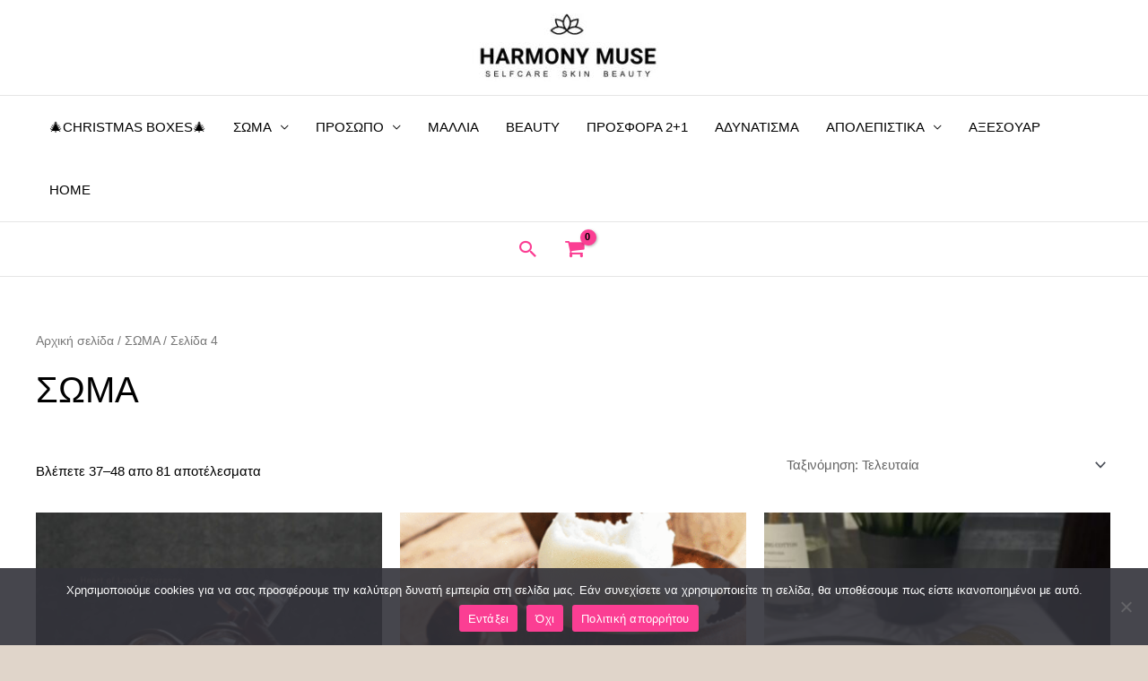

--- FILE ---
content_type: text/html; charset=UTF-8
request_url: https://harmonymuse.gr/product-category/soma/page/4/
body_size: 38444
content:
<!DOCTYPE html>
<html lang="el">
<head>
<meta charset="UTF-8">
<meta name="viewport" content="width=device-width, initial-scale=1">
	<link rel="profile" href="https://gmpg.org/xfn/11"> 
	<meta name='robots' content='index, follow, max-image-preview:large, max-snippet:-1, max-video-preview:-1' />

	<!-- This site is optimized with the Yoast SEO plugin v22.1 - https://yoast.com/wordpress/plugins/seo/ -->
	<title>ΣΩΜΑ Αρχεία - Σελίδα 4 από 7 -</title>
	<link rel="canonical" href="https://harmonymuse.gr/product-category/soma/page/4/" />
	<link rel="prev" href="https://harmonymuse.gr/product-category/soma/page/3/" />
	<link rel="next" href="https://harmonymuse.gr/product-category/soma/page/5/" />
	<meta property="og:locale" content="el_GR" />
	<meta property="og:type" content="article" />
	<meta property="og:title" content="ΣΩΜΑ Αρχεία - Σελίδα 4 από 7 -" />
	<meta property="og:url" content="https://harmonymuse.gr/product-category/soma/" />
	<meta name="twitter:card" content="summary_large_image" />
	<script type="application/ld+json" class="yoast-schema-graph">{"@context":"https://schema.org","@graph":[{"@type":"CollectionPage","@id":"https://harmonymuse.gr/product-category/soma/","url":"https://harmonymuse.gr/product-category/soma/page/4/","name":"ΣΩΜΑ Αρχεία - Σελίδα 4 από 7 -","isPartOf":{"@id":"https://harmonymuse.gr/#website"},"primaryImageOfPage":{"@id":"https://harmonymuse.gr/product-category/soma/page/4/#primaryimage"},"image":{"@id":"https://harmonymuse.gr/product-category/soma/page/4/#primaryimage"},"thumbnailUrl":"https://harmonymuse.gr/wp-content/uploads/2023/10/heart-of-love-fragrance-harmony-muse-3.jpg","breadcrumb":{"@id":"https://harmonymuse.gr/product-category/soma/page/4/#breadcrumb"},"inLanguage":"el"},{"@type":"ImageObject","inLanguage":"el","@id":"https://harmonymuse.gr/product-category/soma/page/4/#primaryimage","url":"https://harmonymuse.gr/wp-content/uploads/2023/10/heart-of-love-fragrance-harmony-muse-3.jpg","contentUrl":"https://harmonymuse.gr/wp-content/uploads/2023/10/heart-of-love-fragrance-harmony-muse-3.jpg","width":1440,"height":1920},{"@type":"BreadcrumbList","@id":"https://harmonymuse.gr/product-category/soma/page/4/#breadcrumb","itemListElement":[{"@type":"ListItem","position":1,"name":"Αρχική","item":"https://harmonymuse.gr/"},{"@type":"ListItem","position":2,"name":"ΣΩΜΑ"}]},{"@type":"WebSite","@id":"https://harmonymuse.gr/#website","url":"https://harmonymuse.gr/","name":"","description":"harmonymuse.gr","publisher":{"@id":"https://harmonymuse.gr/#organization"},"potentialAction":[{"@type":"SearchAction","target":{"@type":"EntryPoint","urlTemplate":"https://harmonymuse.gr/?s={search_term_string}"},"query-input":"required name=search_term_string"}],"inLanguage":"el"},{"@type":"Organization","@id":"https://harmonymuse.gr/#organization","name":"Harmonymuse","url":"https://harmonymuse.gr/","logo":{"@type":"ImageObject","inLanguage":"el","@id":"https://harmonymuse.gr/#/schema/logo/image/","url":"https://harmonymuse.gr/wp-content/uploads/2021/01/harmony-muse-logo-big-WHITE-PAPER-STICKER-13X10CM-1.png","contentUrl":"https://harmonymuse.gr/wp-content/uploads/2021/01/harmony-muse-logo-big-WHITE-PAPER-STICKER-13X10CM-1.png","width":1040,"height":788,"caption":"Harmonymuse"},"image":{"@id":"https://harmonymuse.gr/#/schema/logo/image/"}}]}</script>
	<!-- / Yoast SEO plugin. -->


<link rel='dns-prefetch' href='//stats.wp.com' />
<link rel='dns-prefetch' href='//www.googletagmanager.com' />
<link rel='dns-prefetch' href='//capi-automation.s3.us-east-2.amazonaws.com' />
<link rel="alternate" type="application/rss+xml" title="Ροή RSS &raquo; " href="https://harmonymuse.gr/feed/" />
<link rel="alternate" type="application/rss+xml" title="Ροή Σχολίων &raquo; " href="https://harmonymuse.gr/comments/feed/" />
<link rel="alternate" type="application/rss+xml" title="Ροή για  &raquo; ΣΩΜΑ Κατηγορία" href="https://harmonymuse.gr/product-category/soma/feed/" />
<link rel='stylesheet' id='astra-theme-css-css' href='https://harmonymuse.gr/wp-content/themes/astra/assets/css/minified/frontend.min.css?ver=4.11.5' media='all' />
<style id='astra-theme-css-inline-css'>
.ast-no-sidebar .entry-content .alignfull {margin-left: calc( -50vw + 50%);margin-right: calc( -50vw + 50%);max-width: 100vw;width: 100vw;}.ast-no-sidebar .entry-content .alignwide {margin-left: calc(-41vw + 50%);margin-right: calc(-41vw + 50%);max-width: unset;width: unset;}.ast-no-sidebar .entry-content .alignfull .alignfull,.ast-no-sidebar .entry-content .alignfull .alignwide,.ast-no-sidebar .entry-content .alignwide .alignfull,.ast-no-sidebar .entry-content .alignwide .alignwide,.ast-no-sidebar .entry-content .wp-block-column .alignfull,.ast-no-sidebar .entry-content .wp-block-column .alignwide{width: 100%;margin-left: auto;margin-right: auto;}.wp-block-gallery,.blocks-gallery-grid {margin: 0;}.wp-block-separator {max-width: 100px;}.wp-block-separator.is-style-wide,.wp-block-separator.is-style-dots {max-width: none;}.entry-content .has-2-columns .wp-block-column:first-child {padding-right: 10px;}.entry-content .has-2-columns .wp-block-column:last-child {padding-left: 10px;}@media (max-width: 782px) {.entry-content .wp-block-columns .wp-block-column {flex-basis: 100%;}.entry-content .has-2-columns .wp-block-column:first-child {padding-right: 0;}.entry-content .has-2-columns .wp-block-column:last-child {padding-left: 0;}}body .entry-content .wp-block-latest-posts {margin-left: 0;}body .entry-content .wp-block-latest-posts li {list-style: none;}.ast-no-sidebar .ast-container .entry-content .wp-block-latest-posts {margin-left: 0;}.ast-header-break-point .entry-content .alignwide {margin-left: auto;margin-right: auto;}.entry-content .blocks-gallery-item img {margin-bottom: auto;}.wp-block-pullquote {border-top: 4px solid #555d66;border-bottom: 4px solid #555d66;color: #40464d;}:root{--ast-post-nav-space:0;--ast-container-default-xlg-padding:6.67em;--ast-container-default-lg-padding:5.67em;--ast-container-default-slg-padding:4.34em;--ast-container-default-md-padding:3.34em;--ast-container-default-sm-padding:6.67em;--ast-container-default-xs-padding:2.4em;--ast-container-default-xxs-padding:1.4em;--ast-code-block-background:#EEEEEE;--ast-comment-inputs-background:#FAFAFA;--ast-normal-container-width:1200px;--ast-narrow-container-width:750px;--ast-blog-title-font-weight:normal;--ast-blog-meta-weight:inherit;--ast-global-color-primary:var(--ast-global-color-5);--ast-global-color-secondary:var(--ast-global-color-4);--ast-global-color-alternate-background:var(--ast-global-color-7);--ast-global-color-subtle-background:var(--ast-global-color-6);--ast-bg-style-guide:#F8FAFC;--ast-shadow-style-guide:0px 0px 4px 0 #00000057;--ast-global-dark-bg-style:#fff;--ast-global-dark-lfs:#fbfbfb;--ast-widget-bg-color:#fafafa;--ast-wc-container-head-bg-color:#fbfbfb;--ast-title-layout-bg:#eeeeee;--ast-search-border-color:#e7e7e7;--ast-lifter-hover-bg:#e6e6e6;--ast-gallery-block-color:#000;--srfm-color-input-label:var(--ast-global-color-2);}html{font-size:93.75%;}a,.page-title{color:#000000;}a:hover,a:focus{color:var(--ast-global-color-1);}body,button,input,select,textarea,.ast-button,.ast-custom-button{font-family:-apple-system,BlinkMacSystemFont,Segoe UI,Roboto,Oxygen-Sans,Ubuntu,Cantarell,Helvetica Neue,sans-serif;font-weight:inherit;font-size:15px;font-size:1rem;line-height:var(--ast-body-line-height,1.65em);}blockquote{color:#000000;}.ast-site-identity .site-title a{color:var(--ast-global-color-2);}.site-title{font-size:35px;font-size:2.3333333333333rem;display:block;}header .custom-logo-link img{max-width:230px;width:230px;}.astra-logo-svg{width:230px;}.site-header .site-description{font-size:15px;font-size:1rem;display:none;}.entry-title{font-size:26px;font-size:1.7333333333333rem;}.archive .ast-article-post .ast-article-inner,.blog .ast-article-post .ast-article-inner,.archive .ast-article-post .ast-article-inner:hover,.blog .ast-article-post .ast-article-inner:hover{overflow:hidden;}h1,.entry-content h1{font-size:40px;font-size:2.6666666666667rem;line-height:1.4em;}h2,.entry-content h2{font-size:32px;font-size:2.1333333333333rem;line-height:1.3em;}h3,.entry-content h3{font-size:26px;font-size:1.7333333333333rem;line-height:1.3em;}h4,.entry-content h4{font-size:24px;font-size:1.6rem;line-height:1.2em;}h5,.entry-content h5{font-size:20px;font-size:1.3333333333333rem;line-height:1.2em;}h6,.entry-content h6{font-size:16px;font-size:1.0666666666667rem;line-height:1.25em;}::selection{background-color:#ffffff;color:#000000;}body,h1,.entry-title a,.entry-content h1,h2,.entry-content h2,h3,.entry-content h3,h4,.entry-content h4,h5,.entry-content h5,h6,.entry-content h6{color:#000000;}.tagcloud a:hover,.tagcloud a:focus,.tagcloud a.current-item{color:#ffffff;border-color:#000000;background-color:#000000;}input:focus,input[type="text"]:focus,input[type="email"]:focus,input[type="url"]:focus,input[type="password"]:focus,input[type="reset"]:focus,input[type="search"]:focus,textarea:focus{border-color:#000000;}input[type="radio"]:checked,input[type=reset],input[type="checkbox"]:checked,input[type="checkbox"]:hover:checked,input[type="checkbox"]:focus:checked,input[type=range]::-webkit-slider-thumb{border-color:#000000;background-color:#000000;box-shadow:none;}.site-footer a:hover + .post-count,.site-footer a:focus + .post-count{background:#000000;border-color:#000000;}.single .nav-links .nav-previous,.single .nav-links .nav-next{color:#000000;}.entry-meta,.entry-meta *{line-height:1.45;color:#000000;}.entry-meta a:not(.ast-button):hover,.entry-meta a:not(.ast-button):hover *,.entry-meta a:not(.ast-button):focus,.entry-meta a:not(.ast-button):focus *,.page-links > .page-link,.page-links .page-link:hover,.post-navigation a:hover{color:var(--ast-global-color-1);}#cat option,.secondary .calendar_wrap thead a,.secondary .calendar_wrap thead a:visited{color:#000000;}.secondary .calendar_wrap #today,.ast-progress-val span{background:#000000;}.secondary a:hover + .post-count,.secondary a:focus + .post-count{background:#000000;border-color:#000000;}.calendar_wrap #today > a{color:#ffffff;}.page-links .page-link,.single .post-navigation a{color:#000000;}.ast-search-menu-icon .search-form button.search-submit{padding:0 4px;}.ast-search-menu-icon form.search-form{padding-right:0;}.ast-search-menu-icon.slide-search input.search-field{width:0;}.ast-header-search .ast-search-menu-icon.ast-dropdown-active .search-form,.ast-header-search .ast-search-menu-icon.ast-dropdown-active .search-field:focus{transition:all 0.2s;}.search-form input.search-field:focus{outline:none;}.widget-title,.widget .wp-block-heading{font-size:21px;font-size:1.4rem;color:#000000;}.ast-search-menu-icon.slide-search a:focus-visible:focus-visible,.astra-search-icon:focus-visible,#close:focus-visible,a:focus-visible,.ast-menu-toggle:focus-visible,.site .skip-link:focus-visible,.wp-block-loginout input:focus-visible,.wp-block-search.wp-block-search__button-inside .wp-block-search__inside-wrapper,.ast-header-navigation-arrow:focus-visible,.woocommerce .wc-proceed-to-checkout > .checkout-button:focus-visible,.woocommerce .woocommerce-MyAccount-navigation ul li a:focus-visible,.ast-orders-table__row .ast-orders-table__cell:focus-visible,.woocommerce .woocommerce-order-details .order-again > .button:focus-visible,.woocommerce .woocommerce-message a.button.wc-forward:focus-visible,.woocommerce #minus_qty:focus-visible,.woocommerce #plus_qty:focus-visible,a#ast-apply-coupon:focus-visible,.woocommerce .woocommerce-info a:focus-visible,.woocommerce .astra-shop-summary-wrap a:focus-visible,.woocommerce a.wc-forward:focus-visible,#ast-apply-coupon:focus-visible,.woocommerce-js .woocommerce-mini-cart-item a.remove:focus-visible,#close:focus-visible,.button.search-submit:focus-visible,#search_submit:focus,.normal-search:focus-visible,.ast-header-account-wrap:focus-visible,.woocommerce .ast-on-card-button.ast-quick-view-trigger:focus,.astra-cart-drawer-close:focus,.ast-single-variation:focus,.ast-woocommerce-product-gallery__image:focus,.ast-button:focus{outline-style:dotted;outline-color:inherit;outline-width:thin;}input:focus,input[type="text"]:focus,input[type="email"]:focus,input[type="url"]:focus,input[type="password"]:focus,input[type="reset"]:focus,input[type="search"]:focus,input[type="number"]:focus,textarea:focus,.wp-block-search__input:focus,[data-section="section-header-mobile-trigger"] .ast-button-wrap .ast-mobile-menu-trigger-minimal:focus,.ast-mobile-popup-drawer.active .menu-toggle-close:focus,.woocommerce-ordering select.orderby:focus,#ast-scroll-top:focus,#coupon_code:focus,.woocommerce-page #comment:focus,.woocommerce #reviews #respond input#submit:focus,.woocommerce a.add_to_cart_button:focus,.woocommerce .button.single_add_to_cart_button:focus,.woocommerce .woocommerce-cart-form button:focus,.woocommerce .woocommerce-cart-form__cart-item .quantity .qty:focus,.woocommerce .woocommerce-billing-fields .woocommerce-billing-fields__field-wrapper .woocommerce-input-wrapper > .input-text:focus,.woocommerce #order_comments:focus,.woocommerce #place_order:focus,.woocommerce .woocommerce-address-fields .woocommerce-address-fields__field-wrapper .woocommerce-input-wrapper > .input-text:focus,.woocommerce .woocommerce-MyAccount-content form button:focus,.woocommerce .woocommerce-MyAccount-content .woocommerce-EditAccountForm .woocommerce-form-row .woocommerce-Input.input-text:focus,.woocommerce .ast-woocommerce-container .woocommerce-pagination ul.page-numbers li a:focus,body #content .woocommerce form .form-row .select2-container--default .select2-selection--single:focus,#ast-coupon-code:focus,.woocommerce.woocommerce-js .quantity input[type=number]:focus,.woocommerce-js .woocommerce-mini-cart-item .quantity input[type=number]:focus,.woocommerce p#ast-coupon-trigger:focus{border-style:dotted;border-color:inherit;border-width:thin;}input{outline:none;}.woocommerce-js input[type=text]:focus,.woocommerce-js input[type=email]:focus,.woocommerce-js textarea:focus,input[type=number]:focus,.comments-area textarea#comment:focus,.comments-area textarea#comment:active,.comments-area .ast-comment-formwrap input[type="text"]:focus,.comments-area .ast-comment-formwrap input[type="text"]:active{outline-style:unset;outline-color:inherit;outline-width:thin;}.ast-logo-title-inline .site-logo-img{padding-right:1em;}.site-logo-img img{ transition:all 0.2s linear;}body .ast-oembed-container *{position:absolute;top:0;width:100%;height:100%;left:0;}body .wp-block-embed-pocket-casts .ast-oembed-container *{position:unset;}.ast-single-post-featured-section + article {margin-top: 2em;}.site-content .ast-single-post-featured-section img {width: 100%;overflow: hidden;object-fit: cover;}.site > .ast-single-related-posts-container {margin-top: 0;}@media (min-width: 922px) {.ast-desktop .ast-container--narrow {max-width: var(--ast-narrow-container-width);margin: 0 auto;}}@media (max-width:921.9px){#ast-desktop-header{display:none;}}@media (min-width:922px){#ast-mobile-header{display:none;}}.ast-site-header-cart .cart-container,.ast-edd-site-header-cart .ast-edd-cart-container {transition: all 0.2s linear;}.ast-site-header-cart .ast-woo-header-cart-info-wrap,.ast-edd-site-header-cart .ast-edd-header-cart-info-wrap {padding: 0 6px 0 2px;font-weight: 600;line-height: 2.7;display: inline-block;}.ast-site-header-cart i.astra-icon {font-size: 20px;font-size: 1.3em;font-style: normal;font-weight: normal;position: relative;padding: 0 2px;}.ast-site-header-cart i.astra-icon.no-cart-total:after,.ast-header-break-point.ast-header-custom-item-outside .ast-edd-header-cart-info-wrap,.ast-header-break-point.ast-header-custom-item-outside .ast-woo-header-cart-info-wrap {display: none;}.ast-site-header-cart.ast-menu-cart-fill i.astra-icon,.ast-edd-site-header-cart.ast-edd-menu-cart-fill span.astra-icon {font-size: 1.1em;}.astra-cart-drawer {position: fixed;display: block;visibility: hidden;overflow: auto;-webkit-overflow-scrolling: touch;z-index: 10000;background-color: var(--ast-global-color-primary,var(--ast-global-color-5));transform: translate3d(0,0,0);opacity: 0;will-change: transform;transition: 0.25s ease;}.woocommerce-mini-cart {position: relative;}.woocommerce-mini-cart::before {content: "";transition: .3s;}.woocommerce-mini-cart.ajax-mini-cart-qty-loading::before {position: absolute;top: 0;left: 0;right: 0;width: 100%;height: 100%;z-index: 5;background-color: var(--ast-global-color-primary,var(--ast-global-color-5));opacity: .5;}.astra-cart-drawer {width: 460px;height: 100%;left: 100%;top: 0px;opacity: 1;transform: translate3d(0%,0,0);}.astra-cart-drawer .astra-cart-drawer-header {position: absolute;width: 100%;text-align: left;text-transform: inherit;font-weight: 500;border-bottom: 1px solid var(--ast-border-color);padding: 1.34em;line-height: 1;z-index: 1;max-height: 3.5em;}.astra-cart-drawer .astra-cart-drawer-header .astra-cart-drawer-title {color: var(--ast-global-color-2);}.astra-cart-drawer .astra-cart-drawer-close .ast-close-svg {width: 22px;height: 22px;}.astra-cart-drawer .astra-cart-drawer-content,.astra-cart-drawer .astra-cart-drawer-content .widget_shopping_cart,.astra-cart-drawer .astra-cart-drawer-content .widget_shopping_cart_content {height: 100%;}.astra-cart-drawer .astra-cart-drawer-content {padding-top: 3.5em;}.astra-cart-drawer .ast-mini-cart-price-wrap .multiply-symbol{padding: 0 0.5em;}.astra-cart-drawer .astra-cart-drawer-content .woocommerce-mini-cart-item .ast-mini-cart-price-wrap {float: right;margin-top: 0.5em;max-width: 50%;}.astra-cart-drawer .astra-cart-drawer-content .woocommerce-mini-cart-item .variation {margin-top: 0.5em;margin-bottom: 0.5em;}.astra-cart-drawer .astra-cart-drawer-content .woocommerce-mini-cart-item .variation dt {font-weight: 500;}.astra-cart-drawer .astra-cart-drawer-content .widget_shopping_cart_content {display: flex;flex-direction: column;overflow: hidden;}.astra-cart-drawer .astra-cart-drawer-content .widget_shopping_cart_content ul li {min-height: 60px;}.woocommerce-js .astra-cart-drawer .astra-cart-drawer-content .woocommerce-mini-cart__total {display: flex;justify-content: space-between;padding: 0.7em 1.34em;margin-bottom: 0;}.woocommerce-js .astra-cart-drawer .astra-cart-drawer-content .woocommerce-mini-cart__total strong,.woocommerce-js .astra-cart-drawer .astra-cart-drawer-content .woocommerce-mini-cart__total .amount {width: 50%;}.astra-cart-drawer .astra-cart-drawer-content .woocommerce-mini-cart {padding: 1.3em;flex: 1;overflow: auto;}.astra-cart-drawer .astra-cart-drawer-content .woocommerce-mini-cart a.remove {width: 20px;height: 20px;line-height: 16px;}.astra-cart-drawer .astra-cart-drawer-content .woocommerce-mini-cart__total {padding: 1em 1.5em;margin: 0;text-align: center;}.astra-cart-drawer .astra-cart-drawer-content .woocommerce-mini-cart__buttons {padding: 1.34em;text-align: center;margin-bottom: 0;}.astra-cart-drawer .astra-cart-drawer-content .woocommerce-mini-cart__buttons .button.checkout {margin-right: 0;}.astra-cart-drawer .astra-cart-drawer-content .woocommerce-mini-cart__buttons a{width: 100%;}.woocommerce-js .astra-cart-drawer .astra-cart-drawer-content .woocommerce-mini-cart__buttons a:nth-last-child(1) {margin-bottom: 0;}.astra-cart-drawer .astra-cart-drawer-content .edd-cart-item {padding: .5em 2.6em .5em 1.5em;}.astra-cart-drawer .astra-cart-drawer-content .edd-cart-item .edd-remove-from-cart::after {width: 20px;height: 20px;line-height: 16px;}.astra-cart-drawer .astra-cart-drawer-content .edd-cart-number-of-items {padding: 1em 1.5em 1em 1.5em;margin-bottom: 0;text-align: center;}.astra-cart-drawer .astra-cart-drawer-content .edd_total {padding: .5em 1.5em;margin: 0;text-align: center;}.astra-cart-drawer .astra-cart-drawer-content .cart_item.edd_checkout {padding: 1em 1.5em 0;text-align: center;margin-top: 0;}.astra-cart-drawer .widget_shopping_cart_content > .woocommerce-mini-cart__empty-message {display: none;}.astra-cart-drawer .woocommerce-mini-cart__empty-message,.astra-cart-drawer .cart_item.empty {text-align: center;margin-top: 10px;}body.admin-bar .astra-cart-drawer {padding-top: 32px;}@media (max-width: 782px) {body.admin-bar .astra-cart-drawer {padding-top: 46px;}}.ast-mobile-cart-active body.ast-hfb-header {overflow: hidden;}.ast-mobile-cart-active .astra-mobile-cart-overlay {opacity: 1;cursor: pointer;visibility: visible;z-index: 999;}.ast-mini-cart-empty-wrap {display: flex;flex-wrap: wrap;height: 100%;align-items: flex-end;}.ast-mini-cart-empty-wrap > * {width: 100%;}.astra-cart-drawer-content .ast-mini-cart-empty {height: 100%;display: flex;flex-direction: column;justify-content: space-between;text-align: center;}.astra-cart-drawer-content .ast-mini-cart-empty .ast-mini-cart-message {display: flex;align-items: center;justify-content: center;height: 100%;padding: 1.34em;}@media (min-width: 546px) {.astra-cart-drawer .astra-cart-drawer-content.ast-large-view .woocommerce-mini-cart__buttons {display: flex;}.woocommerce-js .astra-cart-drawer .astra-cart-drawer-content.ast-large-view .woocommerce-mini-cart__buttons a,.woocommerce-js .astra-cart-drawer .astra-cart-drawer-content.ast-large-view .woocommerce-mini-cart__buttons a.checkout {margin-top: 0;margin-bottom: 0;}}.ast-site-header-cart .cart-container:focus-visible {display: inline-block;}.ast-site-header-cart i.astra-icon:after {content: attr(data-cart-total);position: absolute;font-family: -apple-system,BlinkMacSystemFont,Segoe UI,Roboto,Oxygen-Sans,Ubuntu,Cantarell,Helvetica Neue,sans-serif;font-style: normal;top: -10px;right: -12px;font-weight: bold;box-shadow: 1px 1px 3px 0px rgba(0,0,0,0.3);font-size: 11px;padding-left: 0px;padding-right: 2px;line-height: 17px;letter-spacing: -.5px;height: 18px;min-width: 18px;border-radius: 99px;text-align: center;z-index: 3;}li.woocommerce-custom-menu-item .ast-site-header-cart i.astra-icon:after,li.edd-custom-menu-item .ast-edd-site-header-cart span.astra-icon:after {padding-left: 2px;}.astra-cart-drawer .astra-cart-drawer-close {position: absolute;top: 0.5em;right: 0;border: none;margin: 0;padding: .6em 1em .4em;color: var(--ast-global-color-2);background-color: transparent;}.astra-mobile-cart-overlay {background-color: rgba(0,0,0,0.4);position: fixed;top: 0;right: 0;bottom: 0;left: 0;visibility: hidden;opacity: 0;transition: opacity 0.2s ease-in-out;}.astra-cart-drawer .astra-cart-drawer-content .edd-cart-item .edd-remove-from-cart {right: 1.2em;}.ast-header-break-point.ast-woocommerce-cart-menu.ast-hfb-header .ast-cart-menu-wrap,.ast-header-break-point.ast-hfb-header .ast-cart-menu-wrap,.ast-header-break-point .ast-edd-site-header-cart-wrap .ast-edd-cart-menu-wrap {width: auto;height: 2em;font-size: 1.4em;line-height: 2;vertical-align: middle;text-align: right;}.woocommerce-js .astra-cart-drawer .astra-cart-drawer-content .woocommerce-mini-cart__buttons .button:not(.checkout):not(.ast-continue-shopping) {margin-right: 10px;}.woocommerce-js .astra-cart-drawer .astra-cart-drawer-content .woocommerce-mini-cart__buttons .button:not(.checkout):not(.ast-continue-shopping),.ast-site-header-cart .widget_shopping_cart .buttons .button:not(.checkout),.ast-site-header-cart .ast-site-header-cart-data .ast-mini-cart-empty .woocommerce-mini-cart__buttons a.button {background-color: transparent;border-style: solid;border-width: 1px;border-color: #fa3e93;color: #fa3e93;}.woocommerce-js .astra-cart-drawer .astra-cart-drawer-content .woocommerce-mini-cart__buttons .button:not(.checkout):not(.ast-continue-shopping):hover,.ast-site-header-cart .widget_shopping_cart .buttons .button:not(.checkout):hover {border-color: #ffffff;color: #ffffff;}.woocommerce-js .astra-cart-drawer .astra-cart-drawer-content .woocommerce-mini-cart__buttons a.checkout {margin-left: 0;margin-top: 10px;border-style: solid;border-width: 2px;border-color: #fa3e93;}.woocommerce-js .astra-cart-drawer .astra-cart-drawer-content .woocommerce-mini-cart__buttons a.checkout:hover {border-color: #ffffff;}.woocommerce-js .astra-cart-drawer .astra-cart-drawer-content .woocommerce-mini-cart__total strong{padding-right: .5em;text-align: left;font-weight: 500;}.woocommerce-js .astra-cart-drawer .astra-cart-drawer-content .woocommerce-mini-cart__total .amount{text-align: right;}.astra-cart-drawer.active {transform: translate3d(-100%,0,0);visibility: visible;}.ast-site-header-cart.ast-menu-cart-outline .ast-cart-menu-wrap,.ast-site-header-cart.ast-menu-cart-fill .ast-cart-menu-wrap,.ast-edd-site-header-cart.ast-edd-menu-cart-outline .ast-edd-cart-menu-wrap,.ast-edd-site-header-cart.ast-edd-menu-cart-fill .ast-edd-cart-menu-wrap {line-height: 1.8;}.ast-site-header-cart .cart-container *,.ast-edd-site-header-cart .ast-edd-cart-container * {transition: all 0s linear;}@media (max-width:921px){.astra-cart-drawer.active{width:80%;}}@media (max-width:544px){.astra-cart-drawer.active{width:100%;}}.wp-block-buttons.aligncenter{justify-content:center;}@media (min-width:1200px){.wp-block-group .has-background{padding:20px;}}@media (min-width:1200px){.ast-no-sidebar.ast-separate-container .entry-content .wp-block-group.alignwide,.ast-no-sidebar.ast-separate-container .entry-content .wp-block-cover.alignwide{margin-left:-20px;margin-right:-20px;padding-left:20px;padding-right:20px;}.ast-no-sidebar.ast-separate-container .entry-content .wp-block-cover.alignfull,.ast-no-sidebar.ast-separate-container .entry-content .wp-block-group.alignfull{margin-left:-6.67em;margin-right:-6.67em;padding-left:6.67em;padding-right:6.67em;}}@media (min-width:1200px){.wp-block-cover-image.alignwide .wp-block-cover__inner-container,.wp-block-cover.alignwide .wp-block-cover__inner-container,.wp-block-cover-image.alignfull .wp-block-cover__inner-container,.wp-block-cover.alignfull .wp-block-cover__inner-container{width:100%;}}.wp-block-columns{margin-bottom:unset;}.wp-block-image.size-full{margin:2rem 0;}.wp-block-separator.has-background{padding:0;}.wp-block-gallery{margin-bottom:1.6em;}.wp-block-group{padding-top:4em;padding-bottom:4em;}.wp-block-group__inner-container .wp-block-columns:last-child,.wp-block-group__inner-container :last-child,.wp-block-table table{margin-bottom:0;}.blocks-gallery-grid{width:100%;}.wp-block-navigation-link__content{padding:5px 0;}.wp-block-group .wp-block-group .has-text-align-center,.wp-block-group .wp-block-column .has-text-align-center{max-width:100%;}.has-text-align-center{margin:0 auto;}@media (min-width:1200px){.wp-block-cover__inner-container,.alignwide .wp-block-group__inner-container,.alignfull .wp-block-group__inner-container{max-width:1200px;margin:0 auto;}.wp-block-group.alignnone,.wp-block-group.aligncenter,.wp-block-group.alignleft,.wp-block-group.alignright,.wp-block-group.alignwide,.wp-block-columns.alignwide{margin:2rem 0 1rem 0;}}@media (max-width:1200px){.wp-block-group{padding:3em;}.wp-block-group .wp-block-group{padding:1.5em;}.wp-block-columns,.wp-block-column{margin:1rem 0;}}@media (min-width:921px){.wp-block-columns .wp-block-group{padding:2em;}}@media (max-width:544px){.wp-block-cover-image .wp-block-cover__inner-container,.wp-block-cover .wp-block-cover__inner-container{width:unset;}.wp-block-cover,.wp-block-cover-image{padding:2em 0;}.wp-block-group,.wp-block-cover{padding:2em;}.wp-block-media-text__media img,.wp-block-media-text__media video{width:unset;max-width:100%;}.wp-block-media-text.has-background .wp-block-media-text__content{padding:1em;}}.wp-block-image.aligncenter{margin-left:auto;margin-right:auto;}.wp-block-table.aligncenter{margin-left:auto;margin-right:auto;}@media (min-width:544px){.entry-content .wp-block-media-text.has-media-on-the-right .wp-block-media-text__content{padding:0 8% 0 0;}.entry-content .wp-block-media-text .wp-block-media-text__content{padding:0 0 0 8%;}.ast-plain-container .site-content .entry-content .has-custom-content-position.is-position-bottom-left > *,.ast-plain-container .site-content .entry-content .has-custom-content-position.is-position-bottom-right > *,.ast-plain-container .site-content .entry-content .has-custom-content-position.is-position-top-left > *,.ast-plain-container .site-content .entry-content .has-custom-content-position.is-position-top-right > *,.ast-plain-container .site-content .entry-content .has-custom-content-position.is-position-center-right > *,.ast-plain-container .site-content .entry-content .has-custom-content-position.is-position-center-left > *{margin:0;}}@media (max-width:544px){.entry-content .wp-block-media-text .wp-block-media-text__content{padding:8% 0;}.wp-block-media-text .wp-block-media-text__media img{width:auto;max-width:100%;}}.wp-block-buttons .wp-block-button.is-style-outline .wp-block-button__link.wp-element-button,.ast-outline-button,.wp-block-uagb-buttons-child .uagb-buttons-repeater.ast-outline-button{border-top-width:2px;border-right-width:2px;border-bottom-width:2px;border-left-width:2px;font-family:inherit;font-weight:inherit;line-height:1em;}.wp-block-button.is-style-outline .wp-block-button__link:hover,.wp-block-buttons .wp-block-button.is-style-outline .wp-block-button__link:focus,.wp-block-buttons .wp-block-button.is-style-outline > .wp-block-button__link:not(.has-text-color):hover,.wp-block-buttons .wp-block-button.wp-block-button__link.is-style-outline:not(.has-text-color):hover,.ast-outline-button:hover,.ast-outline-button:focus,.wp-block-uagb-buttons-child .uagb-buttons-repeater.ast-outline-button:hover,.wp-block-uagb-buttons-child .uagb-buttons-repeater.ast-outline-button:focus{background-color:#fb3e93;}.wp-block-button .wp-block-button__link.wp-element-button.is-style-outline:not(.has-background),.wp-block-button.is-style-outline>.wp-block-button__link.wp-element-button:not(.has-background),.ast-outline-button{background-color:transparent;}.entry-content[data-ast-blocks-layout] > figure{margin-bottom:1em;}.elementor-widget-container .elementor-loop-container .e-loop-item[data-elementor-type="loop-item"]{width:100%;}.review-rating{display:flex;align-items:center;order:2;}@media (max-width:921px){.ast-separate-container #primary,.ast-separate-container #secondary{padding:1.5em 0;}#primary,#secondary{padding:1.5em 0;margin:0;}.ast-left-sidebar #content > .ast-container{display:flex;flex-direction:column-reverse;width:100%;}.ast-separate-container .ast-article-post,.ast-separate-container .ast-article-single{padding:1.5em 2.14em;}.ast-author-box img.avatar{margin:20px 0 0 0;}}@media (min-width:922px){.ast-separate-container.ast-right-sidebar #primary,.ast-separate-container.ast-left-sidebar #primary{border:0;}.search-no-results.ast-separate-container #primary{margin-bottom:4em;}}.wp-block-button .wp-block-button__link{color:#000000;}.wp-block-button .wp-block-button__link:hover,.wp-block-button .wp-block-button__link:focus{color:#ffffff;background-color:#ffffff;border-color:#ffffff;}.elementor-widget-heading h1.elementor-heading-title{line-height:1.4em;}.elementor-widget-heading h2.elementor-heading-title{line-height:1.3em;}.elementor-widget-heading h3.elementor-heading-title{line-height:1.3em;}.elementor-widget-heading h4.elementor-heading-title{line-height:1.2em;}.elementor-widget-heading h5.elementor-heading-title{line-height:1.2em;}.elementor-widget-heading h6.elementor-heading-title{line-height:1.25em;}.wp-block-button .wp-block-button__link{border-top-width:0;border-right-width:0;border-left-width:0;border-bottom-width:0;border-color:#fa3e93;background-color:#fa3e93;color:#000000;font-family:inherit;font-weight:inherit;line-height:1em;padding-top:10px;padding-right:40px;padding-bottom:10px;padding-left:40px;}.menu-toggle,button,.ast-button,.ast-custom-button,.button,input#submit,input[type="button"],input[type="submit"],input[type="reset"]{border-style:solid;border-top-width:0;border-right-width:0;border-left-width:0;border-bottom-width:0;color:#000000;border-color:#fa3e93;background-color:#fa3e93;padding-top:10px;padding-right:40px;padding-bottom:10px;padding-left:40px;font-family:inherit;font-weight:inherit;line-height:1em;}button:focus,.menu-toggle:hover,button:hover,.ast-button:hover,.ast-custom-button:hover .button:hover,.ast-custom-button:hover ,input[type=reset]:hover,input[type=reset]:focus,input#submit:hover,input#submit:focus,input[type="button"]:hover,input[type="button"]:focus,input[type="submit"]:hover,input[type="submit"]:focus{color:#ffffff;background-color:#ffffff;border-color:#ffffff;}@media (max-width:921px){.ast-mobile-header-stack .main-header-bar .ast-search-menu-icon{display:inline-block;}.ast-header-break-point.ast-header-custom-item-outside .ast-mobile-header-stack .main-header-bar .ast-search-icon{margin:0;}.ast-comment-avatar-wrap img{max-width:2.5em;}.ast-comment-meta{padding:0 1.8888em 1.3333em;}.ast-separate-container .ast-comment-list li.depth-1{padding:1.5em 2.14em;}.ast-separate-container .comment-respond{padding:2em 2.14em;}}@media (min-width:544px){.ast-container{max-width:100%;}}@media (max-width:544px){.ast-separate-container .ast-article-post,.ast-separate-container .ast-article-single,.ast-separate-container .comments-title,.ast-separate-container .ast-archive-description{padding:1.5em 1em;}.ast-separate-container #content .ast-container{padding-left:0.54em;padding-right:0.54em;}.ast-separate-container .ast-comment-list .bypostauthor{padding:.5em;}.ast-search-menu-icon.ast-dropdown-active .search-field{width:170px;}}@media (max-width:921px){.ast-header-break-point .ast-search-menu-icon.slide-search .search-form{right:0;}.ast-header-break-point .ast-mobile-header-stack .ast-search-menu-icon.slide-search .search-form{right:-1em;}} #ast-mobile-header .ast-site-header-cart-li a{pointer-events:none;}.ast-no-sidebar.ast-separate-container .entry-content .alignfull {margin-left: -6.67em;margin-right: -6.67em;width: auto;}@media (max-width: 1200px) {.ast-no-sidebar.ast-separate-container .entry-content .alignfull {margin-left: -2.4em;margin-right: -2.4em;}}@media (max-width: 768px) {.ast-no-sidebar.ast-separate-container .entry-content .alignfull {margin-left: -2.14em;margin-right: -2.14em;}}@media (max-width: 544px) {.ast-no-sidebar.ast-separate-container .entry-content .alignfull {margin-left: -1em;margin-right: -1em;}}.ast-no-sidebar.ast-separate-container .entry-content .alignwide {margin-left: -20px;margin-right: -20px;}.ast-no-sidebar.ast-separate-container .entry-content .wp-block-column .alignfull,.ast-no-sidebar.ast-separate-container .entry-content .wp-block-column .alignwide {margin-left: auto;margin-right: auto;width: 100%;}@media (max-width:921px){.site-title{display:block;}.site-header .site-description{display:none;}h1,.entry-content h1{font-size:30px;}h2,.entry-content h2{font-size:25px;}h3,.entry-content h3{font-size:20px;}.astra-logo-svg{width:182px;}header .custom-logo-link img,.ast-header-break-point .site-logo-img .custom-mobile-logo-link img{max-width:182px;width:182px;}}@media (max-width:544px){.site-title{display:block;}.site-header .site-description{display:none;}h1,.entry-content h1{font-size:30px;}h2,.entry-content h2{font-size:25px;}h3,.entry-content h3{font-size:20px;}header .custom-logo-link img,.ast-header-break-point .site-branding img,.ast-header-break-point .custom-logo-link img{max-width:178px;width:178px;}.astra-logo-svg{width:178px;}.ast-header-break-point .site-logo-img .custom-mobile-logo-link img{max-width:178px;}}@media (max-width:921px){html{font-size:85.5%;}}@media (max-width:544px){html{font-size:85.5%;}}@media (min-width:922px){.ast-container{max-width:1240px;}}@font-face {font-family: "Astra";src: url(https://harmonymuse.gr/wp-content/themes/astra/assets/fonts/astra.woff) format("woff"),url(https://harmonymuse.gr/wp-content/themes/astra/assets/fonts/astra.ttf) format("truetype"),url(https://harmonymuse.gr/wp-content/themes/astra/assets/fonts/astra.svg#astra) format("svg");font-weight: normal;font-style: normal;font-display: fallback;}.ast-blog-layout-classic-grid .ast-article-inner{box-shadow:0px 6px 15px -2px rgba(16,24,40,0.05);}.ast-separate-container .ast-blog-layout-classic-grid .ast-article-inner,.ast-plain-container .ast-blog-layout-classic-grid .ast-article-inner{height:100%;}.ast-blog-layout-6-grid .ast-blog-featured-section:before { content: ""; }.cat-links.badge a,.tags-links.badge a {padding: 4px 8px;border-radius: 3px;font-weight: 400;}.cat-links.underline a,.tags-links.underline a{text-decoration: underline;}@media (min-width:922px){.main-header-menu .sub-menu .menu-item.ast-left-align-sub-menu:hover > .sub-menu,.main-header-menu .sub-menu .menu-item.ast-left-align-sub-menu.focus > .sub-menu{margin-left:-0px;}}.site .comments-area{padding-bottom:3em;}.astra-icon-down_arrow::after {content: "\e900";font-family: Astra;}.astra-icon-close::after {content: "\e5cd";font-family: Astra;}.astra-icon-drag_handle::after {content: "\e25d";font-family: Astra;}.astra-icon-format_align_justify::after {content: "\e235";font-family: Astra;}.astra-icon-menu::after {content: "\e5d2";font-family: Astra;}.astra-icon-reorder::after {content: "\e8fe";font-family: Astra;}.astra-icon-search::after {content: "\e8b6";font-family: Astra;}.astra-icon-zoom_in::after {content: "\e56b";font-family: Astra;}.astra-icon-check-circle::after {content: "\e901";font-family: Astra;}.astra-icon-shopping-cart::after {content: "\f07a";font-family: Astra;}.astra-icon-shopping-bag::after {content: "\f290";font-family: Astra;}.astra-icon-shopping-basket::after {content: "\f291";font-family: Astra;}.astra-icon-circle-o::after {content: "\e903";font-family: Astra;}.astra-icon-certificate::after {content: "\e902";font-family: Astra;}blockquote {padding: 1.2em;}:root .has-ast-global-color-0-color{color:var(--ast-global-color-0);}:root .has-ast-global-color-0-background-color{background-color:var(--ast-global-color-0);}:root .wp-block-button .has-ast-global-color-0-color{color:var(--ast-global-color-0);}:root .wp-block-button .has-ast-global-color-0-background-color{background-color:var(--ast-global-color-0);}:root .has-ast-global-color-1-color{color:var(--ast-global-color-1);}:root .has-ast-global-color-1-background-color{background-color:var(--ast-global-color-1);}:root .wp-block-button .has-ast-global-color-1-color{color:var(--ast-global-color-1);}:root .wp-block-button .has-ast-global-color-1-background-color{background-color:var(--ast-global-color-1);}:root .has-ast-global-color-2-color{color:var(--ast-global-color-2);}:root .has-ast-global-color-2-background-color{background-color:var(--ast-global-color-2);}:root .wp-block-button .has-ast-global-color-2-color{color:var(--ast-global-color-2);}:root .wp-block-button .has-ast-global-color-2-background-color{background-color:var(--ast-global-color-2);}:root .has-ast-global-color-3-color{color:var(--ast-global-color-3);}:root .has-ast-global-color-3-background-color{background-color:var(--ast-global-color-3);}:root .wp-block-button .has-ast-global-color-3-color{color:var(--ast-global-color-3);}:root .wp-block-button .has-ast-global-color-3-background-color{background-color:var(--ast-global-color-3);}:root .has-ast-global-color-4-color{color:var(--ast-global-color-4);}:root .has-ast-global-color-4-background-color{background-color:var(--ast-global-color-4);}:root .wp-block-button .has-ast-global-color-4-color{color:var(--ast-global-color-4);}:root .wp-block-button .has-ast-global-color-4-background-color{background-color:var(--ast-global-color-4);}:root .has-ast-global-color-5-color{color:var(--ast-global-color-5);}:root .has-ast-global-color-5-background-color{background-color:var(--ast-global-color-5);}:root .wp-block-button .has-ast-global-color-5-color{color:var(--ast-global-color-5);}:root .wp-block-button .has-ast-global-color-5-background-color{background-color:var(--ast-global-color-5);}:root .has-ast-global-color-6-color{color:var(--ast-global-color-6);}:root .has-ast-global-color-6-background-color{background-color:var(--ast-global-color-6);}:root .wp-block-button .has-ast-global-color-6-color{color:var(--ast-global-color-6);}:root .wp-block-button .has-ast-global-color-6-background-color{background-color:var(--ast-global-color-6);}:root .has-ast-global-color-7-color{color:var(--ast-global-color-7);}:root .has-ast-global-color-7-background-color{background-color:var(--ast-global-color-7);}:root .wp-block-button .has-ast-global-color-7-color{color:var(--ast-global-color-7);}:root .wp-block-button .has-ast-global-color-7-background-color{background-color:var(--ast-global-color-7);}:root .has-ast-global-color-8-color{color:var(--ast-global-color-8);}:root .has-ast-global-color-8-background-color{background-color:var(--ast-global-color-8);}:root .wp-block-button .has-ast-global-color-8-color{color:var(--ast-global-color-8);}:root .wp-block-button .has-ast-global-color-8-background-color{background-color:var(--ast-global-color-8);}:root{--ast-global-color-0:#0170B9;--ast-global-color-1:#3a3a3a;--ast-global-color-2:#3a3a3a;--ast-global-color-3:#4B4F58;--ast-global-color-4:#F5F5F5;--ast-global-color-5:#FFFFFF;--ast-global-color-6:#E5E5E5;--ast-global-color-7:#424242;--ast-global-color-8:#000000;}:root {--ast-border-color : #dddddd;}.ast-breadcrumbs .trail-browse,.ast-breadcrumbs .trail-items,.ast-breadcrumbs .trail-items li{display:inline-block;margin:0;padding:0;border:none;background:inherit;text-indent:0;text-decoration:none;}.ast-breadcrumbs .trail-browse{font-size:inherit;font-style:inherit;font-weight:inherit;color:inherit;}.ast-breadcrumbs .trail-items{list-style:none;}.trail-items li::after{padding:0 0.3em;content:"\00bb";}.trail-items li:last-of-type::after{display:none;}h1,.entry-content h1,h2,.entry-content h2,h3,.entry-content h3,h4,.entry-content h4,h5,.entry-content h5,h6,.entry-content h6{color:#000000;}@media (max-width:921px){.ast-builder-grid-row-container.ast-builder-grid-row-tablet-3-firstrow .ast-builder-grid-row > *:first-child,.ast-builder-grid-row-container.ast-builder-grid-row-tablet-3-lastrow .ast-builder-grid-row > *:last-child{grid-column:1 / -1;}}@media (max-width:544px){.ast-builder-grid-row-container.ast-builder-grid-row-mobile-3-firstrow .ast-builder-grid-row > *:first-child,.ast-builder-grid-row-container.ast-builder-grid-row-mobile-3-lastrow .ast-builder-grid-row > *:last-child{grid-column:1 / -1;}}.ast-builder-layout-element[data-section="title_tagline"]{display:flex;}@media (max-width:921px){.ast-header-break-point .ast-builder-layout-element[data-section="title_tagline"]{display:flex;}}@media (max-width:544px){.ast-header-break-point .ast-builder-layout-element[data-section="title_tagline"]{display:flex;}}.ast-builder-menu-1{font-family:inherit;font-weight:inherit;}.ast-builder-menu-1 .menu-item > .menu-link{color:var(--ast-global-color-8);}.ast-builder-menu-1 .menu-item > .ast-menu-toggle{color:var(--ast-global-color-8);}.ast-builder-menu-1 .menu-item:hover > .menu-link,.ast-builder-menu-1 .inline-on-mobile .menu-item:hover > .ast-menu-toggle{color:var(--ast-global-color-8);}.ast-builder-menu-1 .menu-item:hover > .ast-menu-toggle{color:var(--ast-global-color-8);}.ast-builder-menu-1 .sub-menu,.ast-builder-menu-1 .inline-on-mobile .sub-menu{border-top-width:2px;border-bottom-width:0px;border-right-width:0px;border-left-width:0px;border-color:#ffffff;border-style:solid;width:228px;}.ast-builder-menu-1 .sub-menu .sub-menu{top:-2px;}.ast-builder-menu-1 .main-header-menu > .menu-item > .sub-menu,.ast-builder-menu-1 .main-header-menu > .menu-item > .astra-full-megamenu-wrapper{margin-top:0px;}.ast-desktop .ast-builder-menu-1 .main-header-menu > .menu-item > .sub-menu:before,.ast-desktop .ast-builder-menu-1 .main-header-menu > .menu-item > .astra-full-megamenu-wrapper:before{height:calc( 0px + 2px + 5px );}.ast-desktop .ast-builder-menu-1 .menu-item .sub-menu .menu-link{border-style:none;}@media (max-width:921px){.ast-header-break-point .ast-builder-menu-1 .menu-item.menu-item-has-children > .ast-menu-toggle{top:0;}.ast-builder-menu-1 .inline-on-mobile .menu-item.menu-item-has-children > .ast-menu-toggle{right:-15px;}.ast-builder-menu-1 .menu-item-has-children > .menu-link:after{content:unset;}.ast-builder-menu-1 .main-header-menu > .menu-item > .sub-menu,.ast-builder-menu-1 .main-header-menu > .menu-item > .astra-full-megamenu-wrapper{margin-top:0;}}@media (max-width:544px){.ast-header-break-point .ast-builder-menu-1 .menu-item.menu-item-has-children > .ast-menu-toggle{top:0;}.ast-builder-menu-1 .main-header-menu > .menu-item > .sub-menu,.ast-builder-menu-1 .main-header-menu > .menu-item > .astra-full-megamenu-wrapper{margin-top:0;}}.ast-builder-menu-1{display:flex;}@media (max-width:921px){.ast-header-break-point .ast-builder-menu-1{display:flex;}}@media (max-width:544px){.ast-header-break-point .ast-builder-menu-1{display:flex;}}.main-header-bar .main-header-bar-navigation .ast-search-icon {display: block;z-index: 4;position: relative;}.ast-search-icon .ast-icon {z-index: 4;}.ast-search-icon {z-index: 4;position: relative;line-height: normal;}.main-header-bar .ast-search-menu-icon .search-form {background-color: #ffffff;}.ast-search-menu-icon.ast-dropdown-active.slide-search .search-form {visibility: visible;opacity: 1;}.ast-search-menu-icon .search-form {border: 1px solid var(--ast-search-border-color);line-height: normal;padding: 0 3em 0 0;border-radius: 2px;display: inline-block;-webkit-backface-visibility: hidden;backface-visibility: hidden;position: relative;color: inherit;background-color: #fff;}.ast-search-menu-icon .astra-search-icon {-js-display: flex;display: flex;line-height: normal;}.ast-search-menu-icon .astra-search-icon:focus {outline: none;}.ast-search-menu-icon .search-field {border: none;background-color: transparent;transition: all .3s;border-radius: inherit;color: inherit;font-size: inherit;width: 0;color: #757575;}.ast-search-menu-icon .search-submit {display: none;background: none;border: none;font-size: 1.3em;color: #757575;}.ast-search-menu-icon.ast-dropdown-active {visibility: visible;opacity: 1;position: relative;}.ast-search-menu-icon.ast-dropdown-active .search-field,.ast-dropdown-active.ast-search-menu-icon.slide-search input.search-field {width: 235px;}.ast-header-search .ast-search-menu-icon.slide-search .search-form,.ast-header-search .ast-search-menu-icon.ast-inline-search .search-form {-js-display: flex;display: flex;align-items: center;}.ast-search-menu-icon.ast-inline-search .search-field {width : 100%;padding : 0.60em;padding-right : 5.5em;transition: all 0.2s;}.site-header-section-left .ast-search-menu-icon.slide-search .search-form {padding-left: 2em;padding-right: unset;left: -1em;right: unset;}.site-header-section-left .ast-search-menu-icon.slide-search .search-form .search-field {margin-right: unset;}.ast-search-menu-icon.slide-search .search-form {-webkit-backface-visibility: visible;backface-visibility: visible;visibility: hidden;opacity: 0;transition: all .2s;position: absolute;z-index: 3;right: -1em;top: 50%;transform: translateY(-50%);}.ast-header-search .ast-search-menu-icon .search-form .search-field:-ms-input-placeholder,.ast-header-search .ast-search-menu-icon .search-form .search-field:-ms-input-placeholder{opacity:0.5;}.ast-header-search .ast-search-menu-icon.slide-search .search-form,.ast-header-search .ast-search-menu-icon.ast-inline-search .search-form{-js-display:flex;display:flex;align-items:center;}.ast-builder-layout-element.ast-header-search{height:auto;}.ast-header-search .astra-search-icon{color:#fb3e93;font-size:26px;}.ast-header-search .search-field::placeholder,.ast-header-search .ast-icon{color:#fb3e93;}@media (max-width:921px){.ast-header-search .astra-search-icon{font-size:18px;}}@media (max-width:544px){.ast-header-search .astra-search-icon{font-size:27px;}.ast-header-search form.search-form .search-field,.ast-header-search .ast-dropdown-active.ast-search-menu-icon.slide-search input.search-field,.ast-mobile-header-content .ast-search-menu-icon .search-form{width:403px;}}.ast-header-search{display:flex;}@media (max-width:921px){.ast-header-break-point .ast-header-search{display:flex;}}@media (max-width:544px){.ast-header-break-point .ast-header-search{display:flex;}}.ast-site-header-cart .ast-cart-menu-wrap,.ast-site-header-cart .ast-addon-cart-wrap{color:#fb3e93;}.ast-site-header-cart .ast-cart-menu-wrap .count,.ast-site-header-cart .ast-cart-menu-wrap .count:after,.ast-site-header-cart .ast-addon-cart-wrap .count,.ast-site-header-cart .ast-addon-cart-wrap .ast-icon-shopping-cart:after{color:#fb3e93;border-color:#fb3e93;}.ast-site-header-cart .ast-addon-cart-wrap .ast-icon-shopping-cart:after{color:#000000;background-color:#fb3e93;}.ast-site-header-cart .ast-woo-header-cart-info-wrap{color:#fb3e93;}.ast-site-header-cart .ast-addon-cart-wrap i.astra-icon:after{color:#000000;background-color:#fb3e93;}.ast-icon-shopping-bag .ast-icon svg,.ast-icon-shopping-cart .ast-icon svg,.ast-icon-shopping-basket .ast-icon svg{height:23px;width:23px;}.ast-cart-menu-wrap,i.astra-icon.ast-icon-shopping-cart{font-size:23px;}.ast-site-header-cart a.cart-container *{transition:none;}.ast-icon-shopping-bag svg{height:1em;width:1em;}.ast-site-header-cart.ast-menu-cart-outline .ast-addon-cart-wrap,.ast-site-header-cart.ast-menu-cart-fill .ast-addon-cart-wrap{line-height:1;}.ast-hfb-header .ast-addon-cart-wrap{ padding:0.4em;}.ast-site-header-cart .ast-addon-cart-wrap i.astra-icon:after,.ast-theme-transparent-header .ast-site-header-cart .ast-addon-cart-wrap i.astra-icon:after{color:#000000;}.ast-menu-cart-outline .ast-cart-menu-wrap .count,.ast-menu-cart-outline .ast-addon-cart-wrap{border-style:solid;border-color:#fb3e93;border-width:0px;}.ast-site-header-cart .ast-cart-menu-wrap,.ast-site-header-cart .ast-addon-cart-wrap{color:#fb3e93;}.ast-menu-cart-outline .ast-cart-menu-wrap .count,.ast-menu-cart-outline .ast-addon-cart-wrap{color:#fb3e93;}.ast-menu-cart-outline .ast-cart-menu-wrap .count{color:#000000;}.ast-site-header-cart .ast-menu-cart-outline .ast-woo-header-cart-info-wrap{color:#fb3e93;}.ast-site-header-cart .cart-container:hover .count,.ast-site-header-cart .cart-container:hover .count{color:#000000;}.ast-menu-cart-fill .ast-cart-menu-wrap .count,.ast-menu-cart-fill .ast-cart-menu-wrap,.ast-menu-cart-fill .ast-addon-cart-wrap .ast-woo-header-cart-info-wrap,.ast-menu-cart-fill .ast-addon-cart-wrap{background-color:#fb3e93;color:#000000;}.ast-menu-cart-fill .ast-site-header-cart-li:hover .ast-cart-menu-wrap .count,.ast-menu-cart-fill .ast-site-header-cart-li:hover .ast-cart-menu-wrap,.ast-menu-cart-fill .ast-site-header-cart-li:hover .ast-addon-cart-wrap,.ast-menu-cart-fill .ast-site-header-cart-li:hover .ast-addon-cart-wrap .ast-woo-header-cart-info-wrap,.ast-menu-cart-fill .ast-site-header-cart-li:hover .ast-addon-cart-wrap i.astra-icon:after{color:#000000;}.ast-site-header-cart .ast-site-header-cart-li:hover .ast-addon-cart-wrap i.astra-icon:after{color:#000000;}.ast-site-header-cart.ast-menu-cart-fill .ast-site-header-cart-li:hover .astra-icon{color:#000000;}.ast-site-header-cart .widget_shopping_cart:before,.ast-site-header-cart .widget_shopping_cart:after{transition:all 0.3s ease;margin-left:0.5em;}.ast-header-woo-cart{display:flex;}@media (max-width:921px){.ast-header-break-point .ast-header-woo-cart{display:flex;}}@media (max-width:544px){.ast-header-break-point .ast-header-woo-cart{display:flex;}}.site-below-footer-wrap{padding-top:20px;padding-bottom:20px;}.site-below-footer-wrap[data-section="section-below-footer-builder"]{background-color:#ffffff;background-image:none;min-height:80px;border-style:solid;border-width:0px;border-top-width:1px;border-top-color:var(--ast-global-color-subtle-background,--ast-global-color-6);}.site-below-footer-wrap[data-section="section-below-footer-builder"] .ast-builder-grid-row{max-width:1200px;min-height:80px;margin-left:auto;margin-right:auto;}.site-below-footer-wrap[data-section="section-below-footer-builder"] .ast-builder-grid-row,.site-below-footer-wrap[data-section="section-below-footer-builder"] .site-footer-section{align-items:flex-start;}.site-below-footer-wrap[data-section="section-below-footer-builder"].ast-footer-row-inline .site-footer-section{display:flex;margin-bottom:0;}.ast-builder-grid-row-full .ast-builder-grid-row{grid-template-columns:1fr;}@media (max-width:921px){.site-below-footer-wrap[data-section="section-below-footer-builder"].ast-footer-row-tablet-inline .site-footer-section{display:flex;margin-bottom:0;}.site-below-footer-wrap[data-section="section-below-footer-builder"].ast-footer-row-tablet-stack .site-footer-section{display:block;margin-bottom:10px;}.ast-builder-grid-row-container.ast-builder-grid-row-tablet-full .ast-builder-grid-row{grid-template-columns:1fr;}}@media (max-width:544px){.site-below-footer-wrap[data-section="section-below-footer-builder"].ast-footer-row-mobile-inline .site-footer-section{display:flex;margin-bottom:0;}.site-below-footer-wrap[data-section="section-below-footer-builder"].ast-footer-row-mobile-stack .site-footer-section{display:block;margin-bottom:10px;}.ast-builder-grid-row-container.ast-builder-grid-row-mobile-full .ast-builder-grid-row{grid-template-columns:1fr;}}.site-below-footer-wrap[data-section="section-below-footer-builder"]{display:grid;}@media (max-width:921px){.ast-header-break-point .site-below-footer-wrap[data-section="section-below-footer-builder"]{display:grid;}}@media (max-width:544px){.ast-header-break-point .site-below-footer-wrap[data-section="section-below-footer-builder"]{display:grid;}}.site-footer{background-color:#ffffff;background-image:none;}.site-primary-footer-wrap{padding-top:45px;padding-bottom:45px;}.site-primary-footer-wrap[data-section="section-primary-footer-builder"]{background-color:#fefefe;background-image:none;min-height:250px;border-style:solid;border-width:0px;border-top-width:1px;border-top-color:#000000;}.site-primary-footer-wrap[data-section="section-primary-footer-builder"] .ast-builder-grid-row{max-width:1200px;min-height:250px;margin-left:auto;margin-right:auto;}.site-primary-footer-wrap[data-section="section-primary-footer-builder"] .ast-builder-grid-row,.site-primary-footer-wrap[data-section="section-primary-footer-builder"] .site-footer-section{align-items:flex-start;}.site-primary-footer-wrap[data-section="section-primary-footer-builder"].ast-footer-row-inline .site-footer-section{display:flex;margin-bottom:0;}.ast-builder-grid-row-2-equal .ast-builder-grid-row{grid-template-columns:repeat( 2,1fr );}@media (max-width:921px){.site-primary-footer-wrap[data-section="section-primary-footer-builder"].ast-footer-row-tablet-inline .site-footer-section{display:flex;margin-bottom:0;}.site-primary-footer-wrap[data-section="section-primary-footer-builder"].ast-footer-row-tablet-stack .site-footer-section{display:block;margin-bottom:10px;}.ast-builder-grid-row-container.ast-builder-grid-row-tablet-2-equal .ast-builder-grid-row{grid-template-columns:repeat( 2,1fr );}}@media (max-width:544px){.site-primary-footer-wrap[data-section="section-primary-footer-builder"]{background-color:#ffffff;background-image:none;}.site-primary-footer-wrap[data-section="section-primary-footer-builder"].ast-footer-row-mobile-inline .site-footer-section{display:flex;margin-bottom:0;}.site-primary-footer-wrap[data-section="section-primary-footer-builder"].ast-footer-row-mobile-stack .site-footer-section{display:block;margin-bottom:10px;}.ast-builder-grid-row-container.ast-builder-grid-row-mobile-full .ast-builder-grid-row{grid-template-columns:1fr;}}@media (max-width:544px){.site-primary-footer-wrap[data-section="section-primary-footer-builder"]{padding-top:30px;padding-bottom:30px;padding-left:30px;padding-right:30px;margin-top:320px;}}.site-primary-footer-wrap[data-section="section-primary-footer-builder"]{display:grid;}@media (max-width:921px){.ast-header-break-point .site-primary-footer-wrap[data-section="section-primary-footer-builder"]{display:grid;}}@media (max-width:544px){.ast-header-break-point .site-primary-footer-wrap[data-section="section-primary-footer-builder"]{display:grid;}}.footer-widget-area[data-section="sidebar-widgets-footer-widget-1"] .footer-widget-area-inner{text-align:center;}@media (max-width:921px){.footer-widget-area[data-section="sidebar-widgets-footer-widget-1"] .footer-widget-area-inner{text-align:center;}}@media (max-width:544px){.footer-widget-area[data-section="sidebar-widgets-footer-widget-1"] .footer-widget-area-inner{text-align:center;}}.footer-widget-area[data-section="sidebar-widgets-footer-widget-2"] .footer-widget-area-inner{text-align:left;}@media (max-width:921px){.footer-widget-area[data-section="sidebar-widgets-footer-widget-2"] .footer-widget-area-inner{text-align:center;}}@media (max-width:544px){.footer-widget-area[data-section="sidebar-widgets-footer-widget-2"] .footer-widget-area-inner{text-align:center;}}.footer-widget-area[data-section="sidebar-widgets-footer-widget-3"] .footer-widget-area-inner{text-align:left;}@media (max-width:921px){.footer-widget-area[data-section="sidebar-widgets-footer-widget-3"] .footer-widget-area-inner{text-align:center;}}@media (max-width:544px){.footer-widget-area[data-section="sidebar-widgets-footer-widget-3"] .footer-widget-area-inner{text-align:center;}}.footer-widget-area[data-section="sidebar-widgets-footer-widget-1"]{display:block;}@media (max-width:921px){.ast-header-break-point .footer-widget-area[data-section="sidebar-widgets-footer-widget-1"]{display:block;}}@media (max-width:544px){.ast-header-break-point .footer-widget-area[data-section="sidebar-widgets-footer-widget-1"]{display:block;}}.footer-widget-area[data-section="sidebar-widgets-footer-widget-2"]{display:block;}@media (max-width:921px){.ast-header-break-point .footer-widget-area[data-section="sidebar-widgets-footer-widget-2"]{display:block;}}@media (max-width:544px){.ast-header-break-point .footer-widget-area[data-section="sidebar-widgets-footer-widget-2"]{display:block;}}.footer-widget-area[data-section="sidebar-widgets-footer-widget-3"]{display:block;}@media (max-width:921px){.ast-header-break-point .footer-widget-area[data-section="sidebar-widgets-footer-widget-3"]{display:block;}}@media (max-width:544px){.ast-header-break-point .footer-widget-area[data-section="sidebar-widgets-footer-widget-3"]{display:block;}}.elementor-posts-container [CLASS*="ast-width-"]{width:100%;}.elementor-template-full-width .ast-container{display:block;}.elementor-screen-only,.screen-reader-text,.screen-reader-text span,.ui-helper-hidden-accessible{top:0 !important;}@media (max-width:544px){.elementor-element .elementor-wc-products .woocommerce[class*="columns-"] ul.products li.product{width:auto;margin:0;}.elementor-element .woocommerce .woocommerce-result-count{float:none;}}.ast-header-break-point .main-header-bar{border-bottom-width:1px;}@media (min-width:922px){.main-header-bar{border-bottom-width:1px;}}.main-header-menu .menu-item, #astra-footer-menu .menu-item, .main-header-bar .ast-masthead-custom-menu-items{-js-display:flex;display:flex;-webkit-box-pack:center;-webkit-justify-content:center;-moz-box-pack:center;-ms-flex-pack:center;justify-content:center;-webkit-box-orient:vertical;-webkit-box-direction:normal;-webkit-flex-direction:column;-moz-box-orient:vertical;-moz-box-direction:normal;-ms-flex-direction:column;flex-direction:column;}.main-header-menu > .menu-item > .menu-link, #astra-footer-menu > .menu-item > .menu-link{height:100%;-webkit-box-align:center;-webkit-align-items:center;-moz-box-align:center;-ms-flex-align:center;align-items:center;-js-display:flex;display:flex;}.main-header-menu .sub-menu .menu-item.menu-item-has-children > .menu-link:after{position:absolute;right:1em;top:50%;transform:translate(0,-50%) rotate(270deg);}.ast-header-break-point .main-header-bar .main-header-bar-navigation .page_item_has_children > .ast-menu-toggle::before, .ast-header-break-point .main-header-bar .main-header-bar-navigation .menu-item-has-children > .ast-menu-toggle::before, .ast-mobile-popup-drawer .main-header-bar-navigation .menu-item-has-children>.ast-menu-toggle::before, .ast-header-break-point .ast-mobile-header-wrap .main-header-bar-navigation .menu-item-has-children > .ast-menu-toggle::before{font-weight:bold;content:"\e900";font-family:Astra;text-decoration:inherit;display:inline-block;}.ast-header-break-point .main-navigation ul.sub-menu .menu-item .menu-link:before{content:"\e900";font-family:Astra;font-size:.65em;text-decoration:inherit;display:inline-block;transform:translate(0, -2px) rotateZ(270deg);margin-right:5px;}.widget_search .search-form:after{font-family:Astra;font-size:1.2em;font-weight:normal;content:"\e8b6";position:absolute;top:50%;right:15px;transform:translate(0, -50%);}.astra-search-icon::before{content:"\e8b6";font-family:Astra;font-style:normal;font-weight:normal;text-decoration:inherit;text-align:center;-webkit-font-smoothing:antialiased;-moz-osx-font-smoothing:grayscale;z-index:3;}.main-header-bar .main-header-bar-navigation .page_item_has_children > a:after, .main-header-bar .main-header-bar-navigation .menu-item-has-children > a:after, .menu-item-has-children .ast-header-navigation-arrow:after{content:"\e900";display:inline-block;font-family:Astra;font-size:.6rem;font-weight:bold;text-rendering:auto;-webkit-font-smoothing:antialiased;-moz-osx-font-smoothing:grayscale;margin-left:10px;line-height:normal;}.menu-item-has-children .sub-menu .ast-header-navigation-arrow:after{margin-left:0;}.ast-mobile-popup-drawer .main-header-bar-navigation .ast-submenu-expanded>.ast-menu-toggle::before{transform:rotateX(180deg);}.ast-header-break-point .main-header-bar-navigation .menu-item-has-children > .menu-link:after{display:none;}@media (min-width:922px){.ast-builder-menu .main-navigation > ul > li:last-child a{margin-right:0;}}.ast-separate-container .ast-article-inner{background-color:transparent;background-image:none;}.ast-separate-container .ast-article-post{background-color:var(--ast-global-color-5);background-image:none;}@media (max-width:921px){.ast-separate-container .ast-article-post{background-color:var(--ast-global-color-5);background-image:none;}}@media (max-width:544px){.ast-separate-container .ast-article-post{background-color:var(--ast-global-color-5);background-image:none;}}.ast-separate-container .ast-article-single:not(.ast-related-post), .woocommerce.ast-separate-container .ast-woocommerce-container, .ast-separate-container .error-404, .ast-separate-container .no-results, .single.ast-separate-container  .ast-author-meta, .ast-separate-container .related-posts-title-wrapper,.ast-separate-container .comments-count-wrapper, .ast-box-layout.ast-plain-container .site-content,.ast-padded-layout.ast-plain-container .site-content, .ast-separate-container .ast-archive-description, .ast-separate-container .comments-area .comment-respond, .ast-separate-container .comments-area .ast-comment-list li, .ast-separate-container .comments-area .comments-title{background-color:var(--ast-global-color-5);background-image:none;}@media (max-width:921px){.ast-separate-container .ast-article-single:not(.ast-related-post), .woocommerce.ast-separate-container .ast-woocommerce-container, .ast-separate-container .error-404, .ast-separate-container .no-results, .single.ast-separate-container  .ast-author-meta, .ast-separate-container .related-posts-title-wrapper,.ast-separate-container .comments-count-wrapper, .ast-box-layout.ast-plain-container .site-content,.ast-padded-layout.ast-plain-container .site-content, .ast-separate-container .ast-archive-description{background-color:var(--ast-global-color-5);background-image:none;}}@media (max-width:544px){.ast-separate-container .ast-article-single:not(.ast-related-post), .woocommerce.ast-separate-container .ast-woocommerce-container, .ast-separate-container .error-404, .ast-separate-container .no-results, .single.ast-separate-container  .ast-author-meta, .ast-separate-container .related-posts-title-wrapper,.ast-separate-container .comments-count-wrapper, .ast-box-layout.ast-plain-container .site-content,.ast-padded-layout.ast-plain-container .site-content, .ast-separate-container .ast-archive-description{background-color:var(--ast-global-color-5);background-image:none;}}.ast-separate-container.ast-two-container #secondary .widget{background-color:var(--ast-global-color-5);background-image:none;}@media (max-width:921px){.ast-separate-container.ast-two-container #secondary .widget{background-color:var(--ast-global-color-5);background-image:none;}}@media (max-width:544px){.ast-separate-container.ast-two-container #secondary .widget{background-color:var(--ast-global-color-5);background-image:none;}}.ast-mobile-header-content > *,.ast-desktop-header-content > * {padding: 10px 0;height: auto;}.ast-mobile-header-content > *:first-child,.ast-desktop-header-content > *:first-child {padding-top: 10px;}.ast-mobile-header-content > .ast-builder-menu,.ast-desktop-header-content > .ast-builder-menu {padding-top: 0;}.ast-mobile-header-content > *:last-child,.ast-desktop-header-content > *:last-child {padding-bottom: 0;}.ast-mobile-header-content .ast-search-menu-icon.ast-inline-search label,.ast-desktop-header-content .ast-search-menu-icon.ast-inline-search label {width: 100%;}.ast-desktop-header-content .main-header-bar-navigation .ast-submenu-expanded > .ast-menu-toggle::before {transform: rotateX(180deg);}#ast-desktop-header .ast-desktop-header-content,.ast-mobile-header-content .ast-search-icon,.ast-desktop-header-content .ast-search-icon,.ast-mobile-header-wrap .ast-mobile-header-content,.ast-main-header-nav-open.ast-popup-nav-open .ast-mobile-header-wrap .ast-mobile-header-content,.ast-main-header-nav-open.ast-popup-nav-open .ast-desktop-header-content {display: none;}.ast-main-header-nav-open.ast-header-break-point #ast-desktop-header .ast-desktop-header-content,.ast-main-header-nav-open.ast-header-break-point .ast-mobile-header-wrap .ast-mobile-header-content {display: block;}.ast-desktop .ast-desktop-header-content .astra-menu-animation-slide-up > .menu-item > .sub-menu,.ast-desktop .ast-desktop-header-content .astra-menu-animation-slide-up > .menu-item .menu-item > .sub-menu,.ast-desktop .ast-desktop-header-content .astra-menu-animation-slide-down > .menu-item > .sub-menu,.ast-desktop .ast-desktop-header-content .astra-menu-animation-slide-down > .menu-item .menu-item > .sub-menu,.ast-desktop .ast-desktop-header-content .astra-menu-animation-fade > .menu-item > .sub-menu,.ast-desktop .ast-desktop-header-content .astra-menu-animation-fade > .menu-item .menu-item > .sub-menu {opacity: 1;visibility: visible;}.ast-hfb-header.ast-default-menu-enable.ast-header-break-point .ast-mobile-header-wrap .ast-mobile-header-content .main-header-bar-navigation {width: unset;margin: unset;}.ast-mobile-header-content.content-align-flex-end .main-header-bar-navigation .menu-item-has-children > .ast-menu-toggle,.ast-desktop-header-content.content-align-flex-end .main-header-bar-navigation .menu-item-has-children > .ast-menu-toggle {left: calc( 20px - 0.907em);right: auto;}.ast-mobile-header-content .ast-search-menu-icon,.ast-mobile-header-content .ast-search-menu-icon.slide-search,.ast-desktop-header-content .ast-search-menu-icon,.ast-desktop-header-content .ast-search-menu-icon.slide-search {width: 100%;position: relative;display: block;right: auto;transform: none;}.ast-mobile-header-content .ast-search-menu-icon.slide-search .search-form,.ast-mobile-header-content .ast-search-menu-icon .search-form,.ast-desktop-header-content .ast-search-menu-icon.slide-search .search-form,.ast-desktop-header-content .ast-search-menu-icon .search-form {right: 0;visibility: visible;opacity: 1;position: relative;top: auto;transform: none;padding: 0;display: block;overflow: hidden;}.ast-mobile-header-content .ast-search-menu-icon.ast-inline-search .search-field,.ast-mobile-header-content .ast-search-menu-icon .search-field,.ast-desktop-header-content .ast-search-menu-icon.ast-inline-search .search-field,.ast-desktop-header-content .ast-search-menu-icon .search-field {width: 100%;padding-right: 5.5em;}.ast-mobile-header-content .ast-search-menu-icon .search-submit,.ast-desktop-header-content .ast-search-menu-icon .search-submit {display: block;position: absolute;height: 100%;top: 0;right: 0;padding: 0 1em;border-radius: 0;}.ast-hfb-header.ast-default-menu-enable.ast-header-break-point .ast-mobile-header-wrap .ast-mobile-header-content .main-header-bar-navigation ul .sub-menu .menu-link {padding-left: 30px;}.ast-hfb-header.ast-default-menu-enable.ast-header-break-point .ast-mobile-header-wrap .ast-mobile-header-content .main-header-bar-navigation .sub-menu .menu-item .menu-item .menu-link {padding-left: 40px;}.ast-mobile-popup-drawer.active .ast-mobile-popup-inner{background-color:#ffffff;;}.ast-mobile-header-wrap .ast-mobile-header-content, .ast-desktop-header-content{background-color:#ffffff;;}.ast-mobile-popup-content > *, .ast-mobile-header-content > *, .ast-desktop-popup-content > *, .ast-desktop-header-content > *{padding-top:0px;padding-bottom:0px;}.content-align-flex-start .ast-builder-layout-element{justify-content:flex-start;}.content-align-flex-start .main-header-menu{text-align:left;}.ast-mobile-popup-drawer.active .menu-toggle-close{color:#3a3a3a;}.ast-mobile-header-wrap .ast-primary-header-bar,.ast-primary-header-bar .site-primary-header-wrap{min-height:70px;}.ast-desktop .ast-primary-header-bar .main-header-menu > .menu-item{line-height:70px;}.ast-desktop .ast-primary-header-bar .ast-header-woo-cart,.ast-desktop .ast-primary-header-bar .ast-header-edd-cart{line-height:70px;min-height:70px;}.woocommerce .ast-site-header-cart,.ast-site-header-cart{display:flex;flex-wrap:wrap;align-items:center;}.ast-header-break-point #masthead .ast-mobile-header-wrap .ast-primary-header-bar,.ast-header-break-point #masthead .ast-mobile-header-wrap .ast-below-header-bar,.ast-header-break-point #masthead .ast-mobile-header-wrap .ast-above-header-bar{padding-left:20px;padding-right:20px;}.ast-header-break-point .ast-primary-header-bar{border-bottom-width:1px;border-bottom-color:var( --ast-global-color-subtle-background,--ast-global-color-7 );border-bottom-style:solid;}@media (min-width:922px){.ast-primary-header-bar{border-bottom-width:1px;border-bottom-color:var( --ast-global-color-subtle-background,--ast-global-color-7 );border-bottom-style:solid;}}.ast-primary-header-bar{background-color:#ffffff;background-image:none;}.ast-primary-header-bar{display:block;}@media (max-width:921px){.ast-header-break-point .ast-primary-header-bar{display:grid;}}@media (max-width:544px){.ast-header-break-point .ast-primary-header-bar{display:grid;}}[data-section="section-header-mobile-trigger"] .ast-button-wrap .ast-mobile-menu-trigger-minimal{color:#000000;border:none;background:transparent;}[data-section="section-header-mobile-trigger"] .ast-button-wrap .mobile-menu-toggle-icon .ast-mobile-svg{width:20px;height:20px;fill:#000000;}[data-section="section-header-mobile-trigger"] .ast-button-wrap .mobile-menu-wrap .mobile-menu{color:#000000;}.ast-builder-menu-mobile .main-navigation .menu-item.menu-item-has-children > .ast-menu-toggle{top:0;}.ast-builder-menu-mobile .main-navigation .menu-item-has-children > .menu-link:after{content:unset;}.ast-hfb-header .ast-builder-menu-mobile .main-header-menu, .ast-hfb-header .ast-builder-menu-mobile .main-navigation .menu-item .menu-link, .ast-hfb-header .ast-builder-menu-mobile .main-navigation .menu-item .sub-menu .menu-link{border-style:none;}.ast-builder-menu-mobile .main-navigation .menu-item.menu-item-has-children > .ast-menu-toggle{top:0;}@media (max-width:921px){.ast-builder-menu-mobile .main-navigation .menu-item.menu-item-has-children > .ast-menu-toggle{top:0;}.ast-builder-menu-mobile .main-navigation .menu-item-has-children > .menu-link:after{content:unset;}}@media (max-width:544px){.ast-builder-menu-mobile .main-navigation .main-header-menu .menu-item > .menu-link{color:var(--ast-global-color-8);}.ast-builder-menu-mobile .main-navigation .main-header-menu .menu-item  > .ast-menu-toggle{color:var(--ast-global-color-8);}.ast-builder-menu-mobile .main-navigation .menu-item.menu-item-has-children > .ast-menu-toggle{top:0;}}.ast-builder-menu-mobile .main-navigation{display:block;}@media (max-width:921px){.ast-header-break-point .ast-builder-menu-mobile .main-navigation{display:block;}}@media (max-width:544px){.ast-header-break-point .ast-builder-menu-mobile .main-navigation{display:block;}}.ast-above-header .main-header-bar-navigation{height:100%;}.ast-header-break-point .ast-mobile-header-wrap .ast-above-header-wrap .main-header-bar-navigation .inline-on-mobile .menu-item .menu-link{border:none;}.ast-header-break-point .ast-mobile-header-wrap .ast-above-header-wrap .main-header-bar-navigation .inline-on-mobile .menu-item-has-children > .ast-menu-toggle::before{font-size:.6rem;}.ast-header-break-point .ast-mobile-header-wrap .ast-above-header-wrap .main-header-bar-navigation .ast-submenu-expanded > .ast-menu-toggle::before{transform:rotateX(180deg);}.ast-mobile-header-wrap .ast-above-header-bar ,.ast-above-header-bar .site-above-header-wrap{min-height:50px;}.ast-desktop .ast-above-header-bar .main-header-menu > .menu-item{line-height:50px;}.ast-desktop .ast-above-header-bar .ast-header-woo-cart,.ast-desktop .ast-above-header-bar .ast-header-edd-cart{line-height:50px;}.ast-above-header-bar{border-bottom-width:1px;border-bottom-color:var( --ast-global-color-subtle-background,--ast-global-color-7 );border-bottom-style:solid;}.ast-above-header.ast-above-header-bar{background-color:var( --ast-global-color-primary,--ast-global-color-4 );}.ast-header-break-point .ast-above-header-bar{background-color:var( --ast-global-color-primary,--ast-global-color-4 );}@media (max-width:921px){#masthead .ast-mobile-header-wrap .ast-above-header-bar{padding-left:20px;padding-right:20px;}}.ast-above-header-bar{display:block;}@media (max-width:921px){.ast-header-break-point .ast-above-header-bar{display:grid;}}@media (max-width:544px){.ast-header-break-point .ast-above-header-bar{display:grid;}}.ast-below-header .main-header-bar-navigation{height:100%;}.ast-header-break-point .ast-mobile-header-wrap .ast-below-header-wrap .main-header-bar-navigation .inline-on-mobile .menu-item .menu-link{border:none;}.ast-header-break-point .ast-mobile-header-wrap .ast-below-header-wrap .main-header-bar-navigation .inline-on-mobile .menu-item-has-children > .ast-menu-toggle::before{font-size:.6rem;}.ast-header-break-point .ast-mobile-header-wrap .ast-below-header-wrap .main-header-bar-navigation .ast-submenu-expanded > .ast-menu-toggle::before{transform:rotateX(180deg);}#masthead .ast-mobile-header-wrap .ast-below-header-bar{padding-left:20px;padding-right:20px;}.ast-mobile-header-wrap .ast-below-header-bar ,.ast-below-header-bar .site-below-header-wrap{min-height:60px;}.ast-desktop .ast-below-header-bar .main-header-menu > .menu-item{line-height:60px;}.ast-desktop .ast-below-header-bar .ast-header-woo-cart,.ast-desktop .ast-below-header-bar .ast-header-edd-cart{line-height:60px;}.ast-below-header-bar{border-bottom-width:1px;border-bottom-color:var( --ast-global-color-subtle-background,--ast-global-color-7 );border-bottom-style:solid;}.ast-below-header-bar{background-color:#ffffff;background-image:none;}.ast-header-break-point .ast-below-header-bar{background-color:#ffffff;}.ast-below-header-bar{display:block;}@media (max-width:921px){.ast-header-break-point .ast-below-header-bar{display:grid;}}@media (max-width:544px){.ast-header-break-point .ast-below-header-bar{display:grid;}}:root{--e-global-color-astglobalcolor0:#0170B9;--e-global-color-astglobalcolor1:#3a3a3a;--e-global-color-astglobalcolor2:#3a3a3a;--e-global-color-astglobalcolor3:#4B4F58;--e-global-color-astglobalcolor4:#F5F5F5;--e-global-color-astglobalcolor5:#FFFFFF;--e-global-color-astglobalcolor6:#E5E5E5;--e-global-color-astglobalcolor7:#424242;--e-global-color-astglobalcolor8:#000000;}.ast-pagination .next.page-numbers{display:inherit;float:none;}.ast-pagination a, .nav-links a{color:#000000;}.ast-pagination a:hover, .ast-pagination a:focus, .ast-pagination > span:hover:not(.dots), .ast-pagination > span.current{color:var(--ast-global-color-1);}@media (max-width:544px){.ast-pagination .next:focus, .ast-pagination .prev:focus{width:100% !important;}}.ast-pagination .prev.page-numbers,.ast-pagination .next.page-numbers {padding: 0 1.5em;height: 2.33333em;line-height: calc(2.33333em - 3px);}.ast-pagination-default .ast-pagination .next.page-numbers {padding-right: 0;}.ast-pagination-default .ast-pagination .prev.page-numbers {padding-left: 0;}.ast-pagination-default .post-page-numbers.current .page-link,.ast-pagination-default .ast-pagination .page-numbers.current {border-radius: 2px;}.ast-pagination {display: inline-block;width: 100%;padding-top: 2em;text-align: center;}.ast-pagination .page-numbers {display: inline-block;width: 2.33333em;height: 2.33333em;font-size: 16px;font-size: 1.06666rem;line-height: calc(2.33333em - 3px);font-weight: 500;}.ast-pagination .nav-links {display: inline-block;width: 100%;}@media (max-width: 420px) {.ast-pagination .prev.page-numbers,.ast-pagination .next.page-numbers {width: 100%;text-align: center;margin: 0;}.ast-pagination-circle .ast-pagination .next.page-numbers,.ast-pagination-square .ast-pagination .next.page-numbers{margin-top: 10px;}.ast-pagination-circle .ast-pagination .prev.page-numbers,.ast-pagination-square .ast-pagination .prev.page-numbers{margin-bottom: 10px;}}.ast-pagination .prev,.ast-pagination .prev:visited,.ast-pagination .prev:focus,.ast-pagination .next,.ast-pagination .next:visited,.ast-pagination .next:focus {display: inline-block;width: auto;}.ast-pagination .prev svg,.ast-pagination .next svg{height: 16px;position: relative;top: 0.2em;}.ast-pagination .prev svg {margin-right: 0.3em;}.ast-pagination .next svg {margin-left: 0.3em;}.ast-page-builder-template .ast-pagination {padding: 2em;}.ast-pagination .prev.page-numbers.dots,.ast-pagination .prev.page-numbers.dots:hover,.ast-pagination .prev.page-numbers.dots:focus,.ast-pagination .prev.page-numbers:visited.dots,.ast-pagination .prev.page-numbers:visited.dots:hover,.ast-pagination .prev.page-numbers:visited.dots:focus,.ast-pagination .prev.page-numbers:focus.dots,.ast-pagination .prev.page-numbers:focus.dots:hover,.ast-pagination .prev.page-numbers:focus.dots:focus,.ast-pagination .next.page-numbers.dots,.ast-pagination .next.page-numbers.dots:hover,.ast-pagination .next.page-numbers.dots:focus,.ast-pagination .next.page-numbers:visited.dots,.ast-pagination .next.page-numbers:visited.dots:hover,.ast-pagination .next.page-numbers:visited.dots:focus,.ast-pagination .next.page-numbers:focus.dots,.ast-pagination .next.page-numbers:focus.dots:hover,.ast-pagination .next.page-numbers:focus.dots:focus {border: 2px solid #eaeaea;background: transparent;}.ast-pagination .prev.page-numbers.dots,.ast-pagination .prev.page-numbers:visited.dots,.ast-pagination .prev.page-numbers:focus.dots,.ast-pagination .next.page-numbers.dots,.ast-pagination .next.page-numbers:visited.dots,.ast-pagination .next.page-numbers:focus.dots {cursor: default;}.ast-pagination .prev.page-numbers {float: left;}.ast-pagination .next.page-numbers {float: right;}@media (max-width: 768px) {.ast-pagination .next.page-numbers .page-navigation {padding-right: 0;}}@media (min-width: 769px) {.ast-pagination .prev.page-numbers.next,.ast-pagination .prev.page-numbers:visited.next,.ast-pagination .prev.page-numbers:focus.next,.ast-pagination .next.page-numbers.next,.ast-pagination .next.page-numbers:visited.next,.ast-pagination .next.page-numbers:focus.next {margin-right: 0;}}
</style>
<link rel='stylesheet' id='sbi_styles-css' href='https://harmonymuse.gr/wp-content/plugins/instagram-feed/css/sbi-styles.min.css?ver=6.10.0' media='all' />
<link rel='stylesheet' id='wp-block-library-css' href='https://harmonymuse.gr/wp-includes/css/dist/block-library/style.min.css?ver=a28407b35bdd450d294ef44607206c05' media='all' />
<style id='global-styles-inline-css'>
body{--wp--preset--color--black: #000000;--wp--preset--color--cyan-bluish-gray: #abb8c3;--wp--preset--color--white: #ffffff;--wp--preset--color--pale-pink: #f78da7;--wp--preset--color--vivid-red: #cf2e2e;--wp--preset--color--luminous-vivid-orange: #ff6900;--wp--preset--color--luminous-vivid-amber: #fcb900;--wp--preset--color--light-green-cyan: #7bdcb5;--wp--preset--color--vivid-green-cyan: #00d084;--wp--preset--color--pale-cyan-blue: #8ed1fc;--wp--preset--color--vivid-cyan-blue: #0693e3;--wp--preset--color--vivid-purple: #9b51e0;--wp--preset--color--ast-global-color-0: var(--ast-global-color-0);--wp--preset--color--ast-global-color-1: var(--ast-global-color-1);--wp--preset--color--ast-global-color-2: var(--ast-global-color-2);--wp--preset--color--ast-global-color-3: var(--ast-global-color-3);--wp--preset--color--ast-global-color-4: var(--ast-global-color-4);--wp--preset--color--ast-global-color-5: var(--ast-global-color-5);--wp--preset--color--ast-global-color-6: var(--ast-global-color-6);--wp--preset--color--ast-global-color-7: var(--ast-global-color-7);--wp--preset--color--ast-global-color-8: var(--ast-global-color-8);--wp--preset--gradient--vivid-cyan-blue-to-vivid-purple: linear-gradient(135deg,rgba(6,147,227,1) 0%,rgb(155,81,224) 100%);--wp--preset--gradient--light-green-cyan-to-vivid-green-cyan: linear-gradient(135deg,rgb(122,220,180) 0%,rgb(0,208,130) 100%);--wp--preset--gradient--luminous-vivid-amber-to-luminous-vivid-orange: linear-gradient(135deg,rgba(252,185,0,1) 0%,rgba(255,105,0,1) 100%);--wp--preset--gradient--luminous-vivid-orange-to-vivid-red: linear-gradient(135deg,rgba(255,105,0,1) 0%,rgb(207,46,46) 100%);--wp--preset--gradient--very-light-gray-to-cyan-bluish-gray: linear-gradient(135deg,rgb(238,238,238) 0%,rgb(169,184,195) 100%);--wp--preset--gradient--cool-to-warm-spectrum: linear-gradient(135deg,rgb(74,234,220) 0%,rgb(151,120,209) 20%,rgb(207,42,186) 40%,rgb(238,44,130) 60%,rgb(251,105,98) 80%,rgb(254,248,76) 100%);--wp--preset--gradient--blush-light-purple: linear-gradient(135deg,rgb(255,206,236) 0%,rgb(152,150,240) 100%);--wp--preset--gradient--blush-bordeaux: linear-gradient(135deg,rgb(254,205,165) 0%,rgb(254,45,45) 50%,rgb(107,0,62) 100%);--wp--preset--gradient--luminous-dusk: linear-gradient(135deg,rgb(255,203,112) 0%,rgb(199,81,192) 50%,rgb(65,88,208) 100%);--wp--preset--gradient--pale-ocean: linear-gradient(135deg,rgb(255,245,203) 0%,rgb(182,227,212) 50%,rgb(51,167,181) 100%);--wp--preset--gradient--electric-grass: linear-gradient(135deg,rgb(202,248,128) 0%,rgb(113,206,126) 100%);--wp--preset--gradient--midnight: linear-gradient(135deg,rgb(2,3,129) 0%,rgb(40,116,252) 100%);--wp--preset--font-size--small: 13px;--wp--preset--font-size--medium: 20px;--wp--preset--font-size--large: 36px;--wp--preset--font-size--x-large: 42px;--wp--preset--spacing--20: 0.44rem;--wp--preset--spacing--30: 0.67rem;--wp--preset--spacing--40: 1rem;--wp--preset--spacing--50: 1.5rem;--wp--preset--spacing--60: 2.25rem;--wp--preset--spacing--70: 3.38rem;--wp--preset--spacing--80: 5.06rem;--wp--preset--shadow--natural: 6px 6px 9px rgba(0, 0, 0, 0.2);--wp--preset--shadow--deep: 12px 12px 50px rgba(0, 0, 0, 0.4);--wp--preset--shadow--sharp: 6px 6px 0px rgba(0, 0, 0, 0.2);--wp--preset--shadow--outlined: 6px 6px 0px -3px rgba(255, 255, 255, 1), 6px 6px rgba(0, 0, 0, 1);--wp--preset--shadow--crisp: 6px 6px 0px rgba(0, 0, 0, 1);}body { margin: 0;--wp--style--global--content-size: var(--wp--custom--ast-content-width-size);--wp--style--global--wide-size: var(--wp--custom--ast-wide-width-size); }.wp-site-blocks > .alignleft { float: left; margin-right: 2em; }.wp-site-blocks > .alignright { float: right; margin-left: 2em; }.wp-site-blocks > .aligncenter { justify-content: center; margin-left: auto; margin-right: auto; }:where(.wp-site-blocks) > * { margin-block-start: 24px; margin-block-end: 0; }:where(.wp-site-blocks) > :first-child:first-child { margin-block-start: 0; }:where(.wp-site-blocks) > :last-child:last-child { margin-block-end: 0; }body { --wp--style--block-gap: 24px; }:where(body .is-layout-flow)  > :first-child:first-child{margin-block-start: 0;}:where(body .is-layout-flow)  > :last-child:last-child{margin-block-end: 0;}:where(body .is-layout-flow)  > *{margin-block-start: 24px;margin-block-end: 0;}:where(body .is-layout-constrained)  > :first-child:first-child{margin-block-start: 0;}:where(body .is-layout-constrained)  > :last-child:last-child{margin-block-end: 0;}:where(body .is-layout-constrained)  > *{margin-block-start: 24px;margin-block-end: 0;}:where(body .is-layout-flex) {gap: 24px;}:where(body .is-layout-grid) {gap: 24px;}body .is-layout-flow > .alignleft{float: left;margin-inline-start: 0;margin-inline-end: 2em;}body .is-layout-flow > .alignright{float: right;margin-inline-start: 2em;margin-inline-end: 0;}body .is-layout-flow > .aligncenter{margin-left: auto !important;margin-right: auto !important;}body .is-layout-constrained > .alignleft{float: left;margin-inline-start: 0;margin-inline-end: 2em;}body .is-layout-constrained > .alignright{float: right;margin-inline-start: 2em;margin-inline-end: 0;}body .is-layout-constrained > .aligncenter{margin-left: auto !important;margin-right: auto !important;}body .is-layout-constrained > :where(:not(.alignleft):not(.alignright):not(.alignfull)){max-width: var(--wp--style--global--content-size);margin-left: auto !important;margin-right: auto !important;}body .is-layout-constrained > .alignwide{max-width: var(--wp--style--global--wide-size);}body .is-layout-flex{display: flex;}body .is-layout-flex{flex-wrap: wrap;align-items: center;}body .is-layout-flex > *{margin: 0;}body .is-layout-grid{display: grid;}body .is-layout-grid > *{margin: 0;}body{padding-top: 0px;padding-right: 0px;padding-bottom: 0px;padding-left: 0px;}a:where(:not(.wp-element-button)){text-decoration: none;}.wp-element-button, .wp-block-button__link{background-color: #32373c;border-width: 0;color: #fff;font-family: inherit;font-size: inherit;line-height: inherit;padding: calc(0.667em + 2px) calc(1.333em + 2px);text-decoration: none;}.has-black-color{color: var(--wp--preset--color--black) !important;}.has-cyan-bluish-gray-color{color: var(--wp--preset--color--cyan-bluish-gray) !important;}.has-white-color{color: var(--wp--preset--color--white) !important;}.has-pale-pink-color{color: var(--wp--preset--color--pale-pink) !important;}.has-vivid-red-color{color: var(--wp--preset--color--vivid-red) !important;}.has-luminous-vivid-orange-color{color: var(--wp--preset--color--luminous-vivid-orange) !important;}.has-luminous-vivid-amber-color{color: var(--wp--preset--color--luminous-vivid-amber) !important;}.has-light-green-cyan-color{color: var(--wp--preset--color--light-green-cyan) !important;}.has-vivid-green-cyan-color{color: var(--wp--preset--color--vivid-green-cyan) !important;}.has-pale-cyan-blue-color{color: var(--wp--preset--color--pale-cyan-blue) !important;}.has-vivid-cyan-blue-color{color: var(--wp--preset--color--vivid-cyan-blue) !important;}.has-vivid-purple-color{color: var(--wp--preset--color--vivid-purple) !important;}.has-ast-global-color-0-color{color: var(--wp--preset--color--ast-global-color-0) !important;}.has-ast-global-color-1-color{color: var(--wp--preset--color--ast-global-color-1) !important;}.has-ast-global-color-2-color{color: var(--wp--preset--color--ast-global-color-2) !important;}.has-ast-global-color-3-color{color: var(--wp--preset--color--ast-global-color-3) !important;}.has-ast-global-color-4-color{color: var(--wp--preset--color--ast-global-color-4) !important;}.has-ast-global-color-5-color{color: var(--wp--preset--color--ast-global-color-5) !important;}.has-ast-global-color-6-color{color: var(--wp--preset--color--ast-global-color-6) !important;}.has-ast-global-color-7-color{color: var(--wp--preset--color--ast-global-color-7) !important;}.has-ast-global-color-8-color{color: var(--wp--preset--color--ast-global-color-8) !important;}.has-black-background-color{background-color: var(--wp--preset--color--black) !important;}.has-cyan-bluish-gray-background-color{background-color: var(--wp--preset--color--cyan-bluish-gray) !important;}.has-white-background-color{background-color: var(--wp--preset--color--white) !important;}.has-pale-pink-background-color{background-color: var(--wp--preset--color--pale-pink) !important;}.has-vivid-red-background-color{background-color: var(--wp--preset--color--vivid-red) !important;}.has-luminous-vivid-orange-background-color{background-color: var(--wp--preset--color--luminous-vivid-orange) !important;}.has-luminous-vivid-amber-background-color{background-color: var(--wp--preset--color--luminous-vivid-amber) !important;}.has-light-green-cyan-background-color{background-color: var(--wp--preset--color--light-green-cyan) !important;}.has-vivid-green-cyan-background-color{background-color: var(--wp--preset--color--vivid-green-cyan) !important;}.has-pale-cyan-blue-background-color{background-color: var(--wp--preset--color--pale-cyan-blue) !important;}.has-vivid-cyan-blue-background-color{background-color: var(--wp--preset--color--vivid-cyan-blue) !important;}.has-vivid-purple-background-color{background-color: var(--wp--preset--color--vivid-purple) !important;}.has-ast-global-color-0-background-color{background-color: var(--wp--preset--color--ast-global-color-0) !important;}.has-ast-global-color-1-background-color{background-color: var(--wp--preset--color--ast-global-color-1) !important;}.has-ast-global-color-2-background-color{background-color: var(--wp--preset--color--ast-global-color-2) !important;}.has-ast-global-color-3-background-color{background-color: var(--wp--preset--color--ast-global-color-3) !important;}.has-ast-global-color-4-background-color{background-color: var(--wp--preset--color--ast-global-color-4) !important;}.has-ast-global-color-5-background-color{background-color: var(--wp--preset--color--ast-global-color-5) !important;}.has-ast-global-color-6-background-color{background-color: var(--wp--preset--color--ast-global-color-6) !important;}.has-ast-global-color-7-background-color{background-color: var(--wp--preset--color--ast-global-color-7) !important;}.has-ast-global-color-8-background-color{background-color: var(--wp--preset--color--ast-global-color-8) !important;}.has-black-border-color{border-color: var(--wp--preset--color--black) !important;}.has-cyan-bluish-gray-border-color{border-color: var(--wp--preset--color--cyan-bluish-gray) !important;}.has-white-border-color{border-color: var(--wp--preset--color--white) !important;}.has-pale-pink-border-color{border-color: var(--wp--preset--color--pale-pink) !important;}.has-vivid-red-border-color{border-color: var(--wp--preset--color--vivid-red) !important;}.has-luminous-vivid-orange-border-color{border-color: var(--wp--preset--color--luminous-vivid-orange) !important;}.has-luminous-vivid-amber-border-color{border-color: var(--wp--preset--color--luminous-vivid-amber) !important;}.has-light-green-cyan-border-color{border-color: var(--wp--preset--color--light-green-cyan) !important;}.has-vivid-green-cyan-border-color{border-color: var(--wp--preset--color--vivid-green-cyan) !important;}.has-pale-cyan-blue-border-color{border-color: var(--wp--preset--color--pale-cyan-blue) !important;}.has-vivid-cyan-blue-border-color{border-color: var(--wp--preset--color--vivid-cyan-blue) !important;}.has-vivid-purple-border-color{border-color: var(--wp--preset--color--vivid-purple) !important;}.has-ast-global-color-0-border-color{border-color: var(--wp--preset--color--ast-global-color-0) !important;}.has-ast-global-color-1-border-color{border-color: var(--wp--preset--color--ast-global-color-1) !important;}.has-ast-global-color-2-border-color{border-color: var(--wp--preset--color--ast-global-color-2) !important;}.has-ast-global-color-3-border-color{border-color: var(--wp--preset--color--ast-global-color-3) !important;}.has-ast-global-color-4-border-color{border-color: var(--wp--preset--color--ast-global-color-4) !important;}.has-ast-global-color-5-border-color{border-color: var(--wp--preset--color--ast-global-color-5) !important;}.has-ast-global-color-6-border-color{border-color: var(--wp--preset--color--ast-global-color-6) !important;}.has-ast-global-color-7-border-color{border-color: var(--wp--preset--color--ast-global-color-7) !important;}.has-ast-global-color-8-border-color{border-color: var(--wp--preset--color--ast-global-color-8) !important;}.has-vivid-cyan-blue-to-vivid-purple-gradient-background{background: var(--wp--preset--gradient--vivid-cyan-blue-to-vivid-purple) !important;}.has-light-green-cyan-to-vivid-green-cyan-gradient-background{background: var(--wp--preset--gradient--light-green-cyan-to-vivid-green-cyan) !important;}.has-luminous-vivid-amber-to-luminous-vivid-orange-gradient-background{background: var(--wp--preset--gradient--luminous-vivid-amber-to-luminous-vivid-orange) !important;}.has-luminous-vivid-orange-to-vivid-red-gradient-background{background: var(--wp--preset--gradient--luminous-vivid-orange-to-vivid-red) !important;}.has-very-light-gray-to-cyan-bluish-gray-gradient-background{background: var(--wp--preset--gradient--very-light-gray-to-cyan-bluish-gray) !important;}.has-cool-to-warm-spectrum-gradient-background{background: var(--wp--preset--gradient--cool-to-warm-spectrum) !important;}.has-blush-light-purple-gradient-background{background: var(--wp--preset--gradient--blush-light-purple) !important;}.has-blush-bordeaux-gradient-background{background: var(--wp--preset--gradient--blush-bordeaux) !important;}.has-luminous-dusk-gradient-background{background: var(--wp--preset--gradient--luminous-dusk) !important;}.has-pale-ocean-gradient-background{background: var(--wp--preset--gradient--pale-ocean) !important;}.has-electric-grass-gradient-background{background: var(--wp--preset--gradient--electric-grass) !important;}.has-midnight-gradient-background{background: var(--wp--preset--gradient--midnight) !important;}.has-small-font-size{font-size: var(--wp--preset--font-size--small) !important;}.has-medium-font-size{font-size: var(--wp--preset--font-size--medium) !important;}.has-large-font-size{font-size: var(--wp--preset--font-size--large) !important;}.has-x-large-font-size{font-size: var(--wp--preset--font-size--x-large) !important;}
.wp-block-navigation a:where(:not(.wp-element-button)){color: inherit;}
.wp-block-pullquote{font-size: 1.5em;line-height: 1.6;}
</style>
<link rel='stylesheet' id='cookie-notice-front-css' href='https://harmonymuse.gr/wp-content/plugins/cookie-notice/css/front.min.css?ver=2.5.7' media='all' />
<link rel='stylesheet' id='tp-product-image-flipper-for-woocommerce-css' href='https://harmonymuse.gr/wp-content/plugins/tp-product-image-flipper-for-woocommerce/css/tp-product-image-flipper-for-woocommerce.css?ver=a28407b35bdd450d294ef44607206c05' media='all' />
<link rel='stylesheet' id='woocommerce-layout-css' href='https://harmonymuse.gr/wp-content/themes/astra/assets/css/minified/compatibility/woocommerce/woocommerce-layout.min.css?ver=4.11.5' media='all' />
<link rel='stylesheet' id='woocommerce-smallscreen-css' href='https://harmonymuse.gr/wp-content/themes/astra/assets/css/minified/compatibility/woocommerce/woocommerce-smallscreen.min.css?ver=4.11.5' media='only screen and (max-width: 921px)' />
<link rel='stylesheet' id='woocommerce-general-css' href='https://harmonymuse.gr/wp-content/themes/astra/assets/css/minified/compatibility/woocommerce/woocommerce.min.css?ver=4.11.5' media='all' />
<style id='woocommerce-general-inline-css'>

					.woocommerce .woocommerce-result-count, .woocommerce-page .woocommerce-result-count {
						float: left;
					}

					.woocommerce .woocommerce-ordering {
						float: right;
						margin-bottom: 2.5em;
					}
				
					.woocommerce-js a.button, .woocommerce button.button, .woocommerce input.button, .woocommerce #respond input#submit {
						font-size: 100%;
						line-height: 1;
						text-decoration: none;
						overflow: visible;
						padding: 0.5em 0.75em;
						font-weight: 700;
						border-radius: 3px;
						color: $secondarytext;
						background-color: $secondary;
						border: 0;
					}
					.woocommerce-js a.button:hover, .woocommerce button.button:hover, .woocommerce input.button:hover, .woocommerce #respond input#submit:hover {
						background-color: #dad8da;
						background-image: none;
						color: #515151;
					}
				#customer_details h3:not(.elementor-widget-woocommerce-checkout-page h3){font-size:1.2rem;padding:20px 0 14px;margin:0 0 20px;border-bottom:1px solid var(--ast-border-color);font-weight:700;}form #order_review_heading:not(.elementor-widget-woocommerce-checkout-page #order_review_heading){border-width:2px 2px 0 2px;border-style:solid;font-size:1.2rem;margin:0;padding:1.5em 1.5em 1em;border-color:var(--ast-border-color);font-weight:700;}.woocommerce-Address h3, .cart-collaterals h2{font-size:1.2rem;padding:.7em 1em;}.woocommerce-cart .cart-collaterals .cart_totals>h2{font-weight:700;}form #order_review:not(.elementor-widget-woocommerce-checkout-page #order_review){padding:0 2em;border-width:0 2px 2px;border-style:solid;border-color:var(--ast-border-color);}ul#shipping_method li:not(.elementor-widget-woocommerce-cart #shipping_method li){margin:0;padding:0.25em 0 0.25em 22px;text-indent:-22px;list-style:none outside;}.woocommerce span.onsale, .wc-block-grid__product .wc-block-grid__product-onsale{background-color:#ffffff;color:#000000;}.woocommerce-message, .woocommerce-info{border-top-color:#000000;}.woocommerce-message::before,.woocommerce-info::before{color:#000000;}.woocommerce ul.products li.product .price, .woocommerce div.product p.price, .woocommerce div.product span.price, .widget_layered_nav_filters ul li.chosen a, .woocommerce-page ul.products li.product .ast-woo-product-category, .wc-layered-nav-rating a{color:#000000;}.woocommerce nav.woocommerce-pagination ul,.woocommerce nav.woocommerce-pagination ul li{border-color:#000000;}.woocommerce nav.woocommerce-pagination ul li a:focus, .woocommerce nav.woocommerce-pagination ul li a:hover, .woocommerce nav.woocommerce-pagination ul li span.current{background:#000000;color:#000000;}.woocommerce-MyAccount-navigation-link.is-active a{color:var(--ast-global-color-1);}.woocommerce .widget_price_filter .ui-slider .ui-slider-range, .woocommerce .widget_price_filter .ui-slider .ui-slider-handle{background-color:#000000;}.woocommerce .star-rating, .woocommerce .comment-form-rating .stars a, .woocommerce .star-rating::before{color:var(--ast-global-color-3);}.woocommerce div.product .woocommerce-tabs ul.tabs li.active:before,  .woocommerce div.ast-product-tabs-layout-vertical .woocommerce-tabs ul.tabs li:hover::before{background:#000000;}.woocommerce .woocommerce-cart-form button[name="update_cart"]:disabled{color:#000000;}.woocommerce #content table.cart .button[name="apply_coupon"], .woocommerce-page #content table.cart .button[name="apply_coupon"]{padding:10px 40px;}.woocommerce table.cart td.actions .button, .woocommerce #content table.cart td.actions .button, .woocommerce-page table.cart td.actions .button, .woocommerce-page #content table.cart td.actions .button{line-height:1;border-width:1px;border-style:solid;}.woocommerce ul.products li.product .button, .woocommerce-page ul.products li.product .button{line-height:1.3;}.woocommerce-js a.button, .woocommerce button.button, .woocommerce .woocommerce-message a.button, .woocommerce #respond input#submit.alt, .woocommerce-js a.button.alt, .woocommerce button.button.alt, .woocommerce input.button.alt, .woocommerce input.button,.woocommerce input.button:disabled, .woocommerce input.button:disabled[disabled], .woocommerce input.button:disabled:hover, .woocommerce input.button:disabled[disabled]:hover, .woocommerce #respond input#submit, .woocommerce button.button.alt.disabled, .wc-block-grid__products .wc-block-grid__product .wp-block-button__link, .wc-block-grid__product-onsale{color:#000000;border-color:#fa3e93;background-color:#fa3e93;}.woocommerce-js a.button:hover, .woocommerce button.button:hover, .woocommerce .woocommerce-message a.button:hover,.woocommerce #respond input#submit:hover,.woocommerce #respond input#submit.alt:hover, .woocommerce-js a.button.alt:hover, .woocommerce button.button.alt:hover, .woocommerce input.button.alt:hover, .woocommerce input.button:hover, .woocommerce button.button.alt.disabled:hover, .wc-block-grid__products .wc-block-grid__product .wp-block-button__link:hover{color:#ffffff;border-color:#ffffff;background-color:#ffffff;}.woocommerce-js a.button, .woocommerce button.button, .woocommerce .woocommerce-message a.button, .woocommerce #respond input#submit.alt, .woocommerce-js a.button.alt, .woocommerce button.button.alt, .woocommerce input.button.alt, .woocommerce input.button,.woocommerce-cart table.cart td.actions .button, .woocommerce form.checkout_coupon .button, .woocommerce #respond input#submit, .wc-block-grid__products .wc-block-grid__product .wp-block-button__link{padding-top:10px;padding-right:40px;padding-bottom:10px;padding-left:40px;}.woocommerce ul.products li.product a, .woocommerce-js a.button:hover, .woocommerce button.button:hover, .woocommerce input.button:hover, .woocommerce #respond input#submit:hover{text-decoration:none;}.woocommerce .up-sells h2, .woocommerce .related.products h2, .woocommerce .woocommerce-tabs h2{font-size:1.5rem;}.woocommerce h2, .woocommerce-account h2{font-size:1.625rem;}.woocommerce ul.product-categories > li ul li:before{content:"\e900";padding:0 5px 0 5px;display:inline-block;font-family:Astra;transform:rotate(-90deg);font-size:0.7rem;}.ast-site-header-cart i.astra-icon:before{font-family:Astra;}.ast-icon-shopping-cart:before{content:"\f07a";}.ast-icon-shopping-bag:before{content:"\f290";}.ast-icon-shopping-basket:before{content:"\f291";}.ast-icon-shopping-cart svg{height:.82em;}.ast-icon-shopping-bag svg{height:1em;width:1em;}.ast-icon-shopping-basket svg{height:1.15em;width:1.2em;}.ast-site-header-cart.ast-menu-cart-outline .ast-addon-cart-wrap, .ast-site-header-cart.ast-menu-cart-fill .ast-addon-cart-wrap {line-height:1;}.ast-site-header-cart.ast-menu-cart-fill i.astra-icon{ font-size:1.1em;}li.woocommerce-custom-menu-item .ast-site-header-cart i.astra-icon:after{ padding-left:2px;}.ast-hfb-header .ast-addon-cart-wrap{ padding:0.4em;}.ast-header-break-point.ast-header-custom-item-outside .ast-woo-header-cart-info-wrap{ display:none;}.ast-site-header-cart i.astra-icon:after{ background:#fb3e93;}@media (min-width:545px) and (max-width:921px){.woocommerce.tablet-columns-6 ul.products li.product, .woocommerce-page.tablet-columns-6 ul.products li.product{width:calc(16.66% - 16.66px);}.woocommerce.tablet-columns-5 ul.products li.product, .woocommerce-page.tablet-columns-5 ul.products li.product{width:calc(20% - 16px);}.woocommerce.tablet-columns-4 ul.products li.product, .woocommerce-page.tablet-columns-4 ul.products li.product{width:calc(25% - 15px);}.woocommerce.tablet-columns-3 ul.products li.product, .woocommerce-page.tablet-columns-3 ul.products li.product{width:calc(33.33% - 14px);}.woocommerce.tablet-columns-2 ul.products li.product, .woocommerce-page.tablet-columns-2 ul.products li.product{width:calc(50% - 10px);}.woocommerce.tablet-columns-1 ul.products li.product, .woocommerce-page.tablet-columns-1 ul.products li.product{width:100%;}.woocommerce div.product .related.products ul.products li.product{width:calc(33.33% - 14px);}}@media (min-width:545px) and (max-width:921px){.woocommerce[class*="columns-"].columns-3 > ul.products li.product, .woocommerce[class*="columns-"].columns-4 > ul.products li.product, .woocommerce[class*="columns-"].columns-5 > ul.products li.product, .woocommerce[class*="columns-"].columns-6 > ul.products li.product{width:calc(33.33% - 14px);margin-right:20px;}.woocommerce[class*="columns-"].columns-3 > ul.products li.product:nth-child(3n), .woocommerce[class*="columns-"].columns-4 > ul.products li.product:nth-child(3n), .woocommerce[class*="columns-"].columns-5 > ul.products li.product:nth-child(3n), .woocommerce[class*="columns-"].columns-6 > ul.products li.product:nth-child(3n){margin-right:0;clear:right;}.woocommerce[class*="columns-"].columns-3 > ul.products li.product:nth-child(3n+1), .woocommerce[class*="columns-"].columns-4 > ul.products li.product:nth-child(3n+1), .woocommerce[class*="columns-"].columns-5 > ul.products li.product:nth-child(3n+1), .woocommerce[class*="columns-"].columns-6 > ul.products li.product:nth-child(3n+1){clear:left;}.woocommerce[class*="columns-"] ul.products li.product:nth-child(n), .woocommerce-page[class*="columns-"] ul.products li.product:nth-child(n){margin-right:20px;clear:none;}.woocommerce.tablet-columns-2 ul.products li.product:nth-child(2n), .woocommerce-page.tablet-columns-2 ul.products li.product:nth-child(2n), .woocommerce.tablet-columns-3 ul.products li.product:nth-child(3n), .woocommerce-page.tablet-columns-3 ul.products li.product:nth-child(3n), .woocommerce.tablet-columns-4 ul.products li.product:nth-child(4n), .woocommerce-page.tablet-columns-4 ul.products li.product:nth-child(4n), .woocommerce.tablet-columns-5 ul.products li.product:nth-child(5n), .woocommerce-page.tablet-columns-5 ul.products li.product:nth-child(5n), .woocommerce.tablet-columns-6 ul.products li.product:nth-child(6n), .woocommerce-page.tablet-columns-6 ul.products li.product:nth-child(6n){margin-right:0;clear:right;}.woocommerce.tablet-columns-2 ul.products li.product:nth-child(2n+1), .woocommerce-page.tablet-columns-2 ul.products li.product:nth-child(2n+1), .woocommerce.tablet-columns-3 ul.products li.product:nth-child(3n+1), .woocommerce-page.tablet-columns-3 ul.products li.product:nth-child(3n+1), .woocommerce.tablet-columns-4 ul.products li.product:nth-child(4n+1), .woocommerce-page.tablet-columns-4 ul.products li.product:nth-child(4n+1), .woocommerce.tablet-columns-5 ul.products li.product:nth-child(5n+1), .woocommerce-page.tablet-columns-5 ul.products li.product:nth-child(5n+1), .woocommerce.tablet-columns-6 ul.products li.product:nth-child(6n+1), .woocommerce-page.tablet-columns-6 ul.products li.product:nth-child(6n+1){clear:left;}.woocommerce div.product .related.products ul.products li.product:nth-child(3n), .woocommerce-page.tablet-columns-1 .site-main ul.products li.product{margin-right:0;clear:right;}.woocommerce div.product .related.products ul.products li.product:nth-child(3n+1){clear:left;}}@media (min-width:922px){.woocommerce form.checkout_coupon{width:50%;}.woocommerce #reviews #comments{float:left;}.woocommerce #reviews #review_form_wrapper{float:right;}}@media (max-width:921px){.ast-header-break-point.ast-woocommerce-cart-menu .header-main-layout-1.ast-mobile-header-stack.ast-no-menu-items .ast-site-header-cart, .ast-header-break-point.ast-woocommerce-cart-menu .header-main-layout-3.ast-mobile-header-stack.ast-no-menu-items .ast-site-header-cart{padding-right:0;padding-left:0;}.ast-header-break-point.ast-woocommerce-cart-menu .header-main-layout-1.ast-mobile-header-stack .main-header-bar{text-align:center;}.ast-header-break-point.ast-woocommerce-cart-menu .header-main-layout-1.ast-mobile-header-stack .ast-site-header-cart, .ast-header-break-point.ast-woocommerce-cart-menu .header-main-layout-1.ast-mobile-header-stack .ast-mobile-menu-buttons{display:inline-block;}.ast-header-break-point.ast-woocommerce-cart-menu .header-main-layout-2.ast-mobile-header-inline .site-branding{flex:auto;}.ast-header-break-point.ast-woocommerce-cart-menu .header-main-layout-3.ast-mobile-header-stack .site-branding{flex:0 0 100%;}.ast-header-break-point.ast-woocommerce-cart-menu .header-main-layout-3.ast-mobile-header-stack .main-header-container{display:flex;justify-content:center;}.woocommerce-cart .woocommerce-shipping-calculator .button{width:100%;}.woocommerce div.product div.images, .woocommerce div.product div.summary, .woocommerce #content div.product div.images, .woocommerce #content div.product div.summary, .woocommerce-page div.product div.images, .woocommerce-page div.product div.summary, .woocommerce-page #content div.product div.images, .woocommerce-page #content div.product div.summary{float:none;width:100%;}.woocommerce-cart table.cart td.actions .ast-return-to-shop{display:block;text-align:center;margin-top:1em;}}@media (max-width:544px){.ast-separate-container .ast-woocommerce-container{padding:.54em 1em 1.33333em;}.woocommerce-message, .woocommerce-error, .woocommerce-info{display:flex;flex-wrap:wrap;}.woocommerce-message a.button, .woocommerce-error a.button, .woocommerce-info a.button{order:1;margin-top:.5em;}.woocommerce .woocommerce-ordering, .woocommerce-page .woocommerce-ordering{float:none;margin-bottom:2em;}.woocommerce table.cart td.actions .button, .woocommerce #content table.cart td.actions .button, .woocommerce-page table.cart td.actions .button, .woocommerce-page #content table.cart td.actions .button{padding-left:1em;padding-right:1em;}.woocommerce #content table.cart .button, .woocommerce-page #content table.cart .button{width:100%;}.woocommerce #content table.cart td.actions .coupon, .woocommerce-page #content table.cart td.actions .coupon{float:none;}.woocommerce #content table.cart td.actions .coupon .button, .woocommerce-page #content table.cart td.actions .coupon .button{flex:1;}.woocommerce #content div.product .woocommerce-tabs ul.tabs li a, .woocommerce-page #content div.product .woocommerce-tabs ul.tabs li a{display:block;}.woocommerce ul.products a.button, .woocommerce-page ul.products a.button{padding:0.5em 0.75em;}.woocommerce div.product .related.products ul.products li.product, .woocommerce.mobile-columns-2 ul.products li.product, .woocommerce-page.mobile-columns-2 ul.products li.product{width:calc(50% - 10px);}.woocommerce.mobile-columns-6 ul.products li.product, .woocommerce-page.mobile-columns-6 ul.products li.product{width:calc(16.66% - 16.66px);}.woocommerce.mobile-columns-5 ul.products li.product, .woocommerce-page.mobile-columns-5 ul.products li.product{width:calc(20% - 16px);}.woocommerce.mobile-columns-4 ul.products li.product, .woocommerce-page.mobile-columns-4 ul.products li.product{width:calc(25% - 15px);}.woocommerce.mobile-columns-3 ul.products li.product, .woocommerce-page.mobile-columns-3 ul.products li.product{width:calc(33.33% - 14px);}.woocommerce.mobile-columns-1 ul.products li.product, .woocommerce-page.mobile-columns-1 ul.products li.product{width:100%;}}@media (max-width:544px){.woocommerce ul.products a.button.loading::after, .woocommerce-page ul.products a.button.loading::after{display:inline-block;margin-left:5px;position:initial;}.woocommerce.mobile-columns-1 .site-main ul.products li.product:nth-child(n), .woocommerce-page.mobile-columns-1 .site-main ul.products li.product:nth-child(n){margin-right:0;}.woocommerce #content div.product .woocommerce-tabs ul.tabs li, .woocommerce-page #content div.product .woocommerce-tabs ul.tabs li{display:block;margin-right:0;}.woocommerce[class*="columns-"].columns-3 > ul.products li.product, .woocommerce[class*="columns-"].columns-4 > ul.products li.product, .woocommerce[class*="columns-"].columns-5 > ul.products li.product, .woocommerce[class*="columns-"].columns-6 > ul.products li.product{width:calc(50% - 10px);margin-right:20px;}.woocommerce[class*="columns-"] ul.products li.product:nth-child(n), .woocommerce-page[class*="columns-"] ul.products li.product:nth-child(n){margin-right:20px;clear:none;}.woocommerce-page[class*=columns-].columns-3>ul.products li.product:nth-child(2n), .woocommerce-page[class*=columns-].columns-4>ul.products li.product:nth-child(2n), .woocommerce-page[class*=columns-].columns-5>ul.products li.product:nth-child(2n), .woocommerce-page[class*=columns-].columns-6>ul.products li.product:nth-child(2n), .woocommerce[class*=columns-].columns-3>ul.products li.product:nth-child(2n), .woocommerce[class*=columns-].columns-4>ul.products li.product:nth-child(2n), .woocommerce[class*=columns-].columns-5>ul.products li.product:nth-child(2n), .woocommerce[class*=columns-].columns-6>ul.products li.product:nth-child(2n){margin-right:0;clear:right;}.woocommerce[class*="columns-"].columns-3 > ul.products li.product:nth-child(2n+1), .woocommerce[class*="columns-"].columns-4 > ul.products li.product:nth-child(2n+1), .woocommerce[class*="columns-"].columns-5 > ul.products li.product:nth-child(2n+1), .woocommerce[class*="columns-"].columns-6 > ul.products li.product:nth-child(2n+1){clear:left;}.woocommerce-page[class*=columns-] ul.products li.product:nth-child(n), .woocommerce[class*=columns-] ul.products li.product:nth-child(n){margin-right:20px;clear:none;}.woocommerce.mobile-columns-6 ul.products li.product:nth-child(6n), .woocommerce-page.mobile-columns-6 ul.products li.product:nth-child(6n), .woocommerce.mobile-columns-5 ul.products li.product:nth-child(5n), .woocommerce-page.mobile-columns-5 ul.products li.product:nth-child(5n), .woocommerce.mobile-columns-4 ul.products li.product:nth-child(4n), .woocommerce-page.mobile-columns-4 ul.products li.product:nth-child(4n), .woocommerce.mobile-columns-3 ul.products li.product:nth-child(3n), .woocommerce-page.mobile-columns-3 ul.products li.product:nth-child(3n), .woocommerce.mobile-columns-2 ul.products li.product:nth-child(2n), .woocommerce-page.mobile-columns-2 ul.products li.product:nth-child(2n), .woocommerce div.product .related.products ul.products li.product:nth-child(2n){margin-right:0;clear:right;}.woocommerce.mobile-columns-6 ul.products li.product:nth-child(6n+1), .woocommerce-page.mobile-columns-6 ul.products li.product:nth-child(6n+1), .woocommerce.mobile-columns-5 ul.products li.product:nth-child(5n+1), .woocommerce-page.mobile-columns-5 ul.products li.product:nth-child(5n+1), .woocommerce.mobile-columns-4 ul.products li.product:nth-child(4n+1), .woocommerce-page.mobile-columns-4 ul.products li.product:nth-child(4n+1), .woocommerce.mobile-columns-3 ul.products li.product:nth-child(3n+1), .woocommerce-page.mobile-columns-3 ul.products li.product:nth-child(3n+1), .woocommerce.mobile-columns-2 ul.products li.product:nth-child(2n+1), .woocommerce-page.mobile-columns-2 ul.products li.product:nth-child(2n+1), .woocommerce div.product .related.products ul.products li.product:nth-child(2n+1){clear:left;}}@media (min-width:922px){.ast-woo-shop-archive .site-content > .ast-container{max-width:1240px;}}@media (min-width:922px){.woocommerce #content .ast-woocommerce-container div.product div.images, .woocommerce .ast-woocommerce-container div.product div.images, .woocommerce-page #content .ast-woocommerce-container div.product div.images, .woocommerce-page .ast-woocommerce-container div.product div.images{width:50%;}.woocommerce #content .ast-woocommerce-container div.product div.summary, .woocommerce .ast-woocommerce-container div.product div.summary, .woocommerce-page #content .ast-woocommerce-container div.product div.summary, .woocommerce-page .ast-woocommerce-container div.product div.summary{width:46%;}.woocommerce.woocommerce-checkout form #customer_details.col2-set .col-1, .woocommerce.woocommerce-checkout form #customer_details.col2-set .col-2, .woocommerce-page.woocommerce-checkout form #customer_details.col2-set .col-1, .woocommerce-page.woocommerce-checkout form #customer_details.col2-set .col-2{float:none;width:auto;}}.woocommerce-js a.button , .woocommerce button.button.alt ,.woocommerce-page table.cart td.actions .button, .woocommerce-page #content table.cart td.actions .button , .woocommerce-js a.button.alt ,.woocommerce .woocommerce-message a.button , .ast-site-header-cart .widget_shopping_cart .buttons .button.checkout, .woocommerce button.button.alt.disabled , .wc-block-grid__products .wc-block-grid__product .wp-block-button__link {border:solid;border-top-width:0;border-right-width:0;border-left-width:0;border-bottom-width:0;border-color:#fa3e93;}.woocommerce-js a.button:hover , .woocommerce button.button.alt:hover , .woocommerce-page table.cart td.actions .button:hover, .woocommerce-page #content table.cart td.actions .button:hover, .woocommerce-js a.button.alt:hover ,.woocommerce .woocommerce-message a.button:hover , .ast-site-header-cart .widget_shopping_cart .buttons .button.checkout:hover , .woocommerce button.button.alt.disabled:hover , .wc-block-grid__products .wc-block-grid__product .wp-block-button__link:hover{border-color:#ffffff;}.widget_product_search button{flex:0 0 auto;padding:10px 20px;}@media (min-width:922px){.woocommerce.woocommerce-checkout form #customer_details.col2-set, .woocommerce-page.woocommerce-checkout form #customer_details.col2-set{width:55%;float:left;margin-right:4.347826087%;}.woocommerce.woocommerce-checkout form #order_review, .woocommerce.woocommerce-checkout form #order_review_heading, .woocommerce-page.woocommerce-checkout form #order_review, .woocommerce-page.woocommerce-checkout form #order_review_heading{width:40%;float:right;margin-right:0;clear:right;}}select, .select2-container .select2-selection--single{background-image:url("data:image/svg+xml,%3Csvg class='ast-arrow-svg' xmlns='http://www.w3.org/2000/svg' xmlns:xlink='http://www.w3.org/1999/xlink' version='1.1' x='0px' y='0px' width='26px' height='16.043px' fill='%234B4F58' viewBox='57 35.171 26 16.043' enable-background='new 57 35.171 26 16.043' xml:space='preserve' %3E%3Cpath d='M57.5,38.193l12.5,12.5l12.5-12.5l-2.5-2.5l-10,10l-10-10L57.5,38.193z'%3E%3C/path%3E%3C/svg%3E");background-size:.8em;background-repeat:no-repeat;background-position-x:calc( 100% - 10px );background-position-y:center;-webkit-appearance:none;-moz-appearance:none;padding-right:2em;}
						.woocommerce ul.products li.product.desktop-align-left, .woocommerce-page ul.products li.product.desktop-align-left {
							text-align: left;
						}
						.woocommerce ul.products li.product.desktop-align-left .star-rating,
						.woocommerce ul.products li.product.desktop-align-left .button,
						.woocommerce-page ul.products li.product.desktop-align-left .star-rating,
						.woocommerce-page ul.products li.product.desktop-align-left .button {
							margin-left: 0;
							margin-right: 0;
						}
					@media(max-width: 921px){
						.woocommerce ul.products li.product.tablet-align-left, .woocommerce-page ul.products li.product.tablet-align-left {
							text-align: left;
						}
						.woocommerce ul.products li.product.tablet-align-left .star-rating,
						.woocommerce ul.products li.product.tablet-align-left .button,
						.woocommerce-page ul.products li.product.tablet-align-left .star-rating,
						.woocommerce-page ul.products li.product.tablet-align-left .button {
							margin-left: 0;
							margin-right: 0;
						}
					}@media(max-width: 544px){
						.woocommerce ul.products li.product.mobile-align-left, .woocommerce-page ul.products li.product.mobile-align-left {
							text-align: left;
						}
						.woocommerce ul.products li.product.mobile-align-left .star-rating,
						.woocommerce ul.products li.product.mobile-align-left .button,
						.woocommerce-page ul.products li.product.mobile-align-left .star-rating,
						.woocommerce-page ul.products li.product.mobile-align-left .button {
							margin-left: 0;
							margin-right: 0;
						}
					}.ast-woo-active-filter-widget .wc-block-active-filters{display:flex;align-items:self-start;justify-content:space-between;}.ast-woo-active-filter-widget .wc-block-active-filters__clear-all{flex:none;margin-top:2px;}
</style>
<style id='woocommerce-inline-inline-css'>
.woocommerce form .form-row .required { visibility: visible; }
</style>
<link rel='stylesheet' id='my_style_css-css' href='https://harmonymuse.gr/wp-content/plugins/oxygen-mydata/assets/css/my_styles.css' media='all' />
<link rel='stylesheet' id='oxygen_styles_css-css' href='https://harmonymuse.gr/wp-content/plugins/oxygen-mydata/assets/css/oxygen_styles.css' media='all' />
<link rel='stylesheet' id='trp-language-switcher-style-css' href='https://harmonymuse.gr/wp-content/plugins/translatepress-multilingual/assets/css/trp-language-switcher.css?ver=2.9.19' media='all' />
<link rel='stylesheet' id='mc4wp-form-themes-css' href='https://harmonymuse.gr/wp-content/plugins/mailchimp-for-wp/assets/css/form-themes.css?ver=4.10.5' media='all' />
<link rel='stylesheet' id='newsletter-css' href='https://harmonymuse.gr/wp-content/plugins/newsletter/style.css?ver=9.1.0' media='all' />
<link rel='stylesheet' id='woo_discount_pro_style-css' href='https://harmonymuse.gr/wp-content/plugins/woo-discount-rules-pro/Assets/Css/awdr_style.css?ver=2.6.1' media='all' />
<link rel='stylesheet' id='elementor-frontend-css' href='https://harmonymuse.gr/wp-content/plugins/elementor/assets/css/frontend.min.css?ver=3.27.7' media='all' />
<link rel='stylesheet' id='eael-general-css' href='https://harmonymuse.gr/wp-content/plugins/essential-addons-for-elementor-lite/assets/front-end/css/view/general.min.css?ver=6.2.0' media='all' />
<!--n2css--><!--n2js--><script src="https://harmonymuse.gr/wp-includes/js/dist/vendor/wp-polyfill-inert.min.js?ver=3.1.2" id="wp-polyfill-inert-js"></script>
<script src="https://harmonymuse.gr/wp-includes/js/dist/vendor/regenerator-runtime.min.js?ver=0.14.0" id="regenerator-runtime-js"></script>
<script src="https://harmonymuse.gr/wp-includes/js/dist/vendor/wp-polyfill.min.js?ver=3.15.0" id="wp-polyfill-js"></script>
<script src="https://harmonymuse.gr/wp-includes/js/dist/hooks.min.js?ver=c6aec9a8d4e5a5d543a1" id="wp-hooks-js"></script>
<script src="https://stats.wp.com/w.js?ver=202603" id="woo-tracks-js"></script>
<script async src="https://harmonymuse.gr/wp-content/plugins/burst-statistics/helpers/timeme/timeme.min.js?ver=1752490041" id="burst-timeme-js"></script>
<script id="burst-js-extra">
var burst = {"tracking":{"isInitialHit":true,"lastUpdateTimestamp":0,"beacon_url":"https:\/\/harmonymuse.gr\/wp-content\/plugins\/burst-statistics\/endpoint.php"},"options":{"cookieless":0,"pageUrl":"https:\/\/harmonymuse.gr\/product\/heart-of-love-fragrance\/","beacon_enabled":1,"do_not_track":0,"enable_turbo_mode":0,"track_url_change":0,"cookie_retention_days":30},"goals":{"completed":[],"scriptUrl":"https:\/\/harmonymuse.gr\/wp-content\/plugins\/burst-statistics\/\/assets\/js\/build\/burst-goals.js?v=1752490041","active":[]},"cache":{"uid":null,"fingerprint":null,"isUserAgent":null,"isDoNotTrack":null,"useCookies":null}};
</script>
<script async src="https://harmonymuse.gr/wp-content/plugins/burst-statistics/assets/js/build/burst.min.js?ver=1752490041" id="burst-js"></script>
<!--[if IE]>
<script src="https://harmonymuse.gr/wp-content/themes/astra/assets/js/minified/flexibility.min.js?ver=4.11.5" id="astra-flexibility-js"></script>
<script id="astra-flexibility-js-after">
flexibility(document.documentElement);
</script>
<![endif]-->
<script id="google-analytics-opt-out-js-after">
			var gaProperty = 'G-BKEHEWXYY3';
			var disableStr = 'ga-disable-' + gaProperty;
			if ( document.cookie.indexOf( disableStr + '=true' ) > -1 ) {
				window[disableStr] = true;
			}
			function gaOptout() {
				document.cookie = disableStr + '=true; expires=Thu, 31 Dec 2099 23:59:59 UTC; path=/';
				window[disableStr] = true;
			}
</script>
<script async src="https://www.googletagmanager.com/gtag/js?id=G-BKEHEWXYY3" id="google-tag-manager-js"></script>
<script id="google-tag-manager-js-after">
		window.dataLayer = window.dataLayer || [];
		function gtag(){dataLayer.push(arguments);}
		gtag('js', new Date());
		gtag('set', 'developer_id.dOGY3NW', true);

		gtag('config', 'G-BKEHEWXYY3', {
			'allow_google_signals': true,
			'link_attribution': true,
			'anonymize_ip': true,
			'linker':{
				'domains': [],
				'allow_incoming': true,
			},
			'custom_map': {
				'dimension1': 'logged_in'
			},
			'logged_in': 'no'
		} );

		
		
</script>
<script id="jquery-core-js-extra">
var xlwcty = {"ajax_url":"https:\/\/harmonymuse.gr\/wp-admin\/admin-ajax.php","version":"2.23.0","wc_version":"8.6.1"};
</script>
<script src="https://harmonymuse.gr/wp-includes/js/jquery/jquery.min.js?ver=3.7.1" id="jquery-core-js"></script>
<script src="https://harmonymuse.gr/wp-includes/js/jquery/jquery-migrate.min.js?ver=3.4.1" id="jquery-migrate-js"></script>
<script src="https://harmonymuse.gr/wp-content/plugins/woocommerce/assets/js/jquery-blockui/jquery.blockUI.min.js?ver=2.7.0-wc.8.6.1" id="jquery-blockui-js" defer data-wp-strategy="defer"></script>
<script id="wc-add-to-cart-js-extra">
var wc_add_to_cart_params = {"ajax_url":"\/wp-admin\/admin-ajax.php","wc_ajax_url":"\/?wc-ajax=%%endpoint%%","i18n_view_cart":"\u03a0\u03c1\u03bf\u03b2\u03bf\u03bb\u03ae \u03ba\u03b1\u03bb\u03b1\u03b8\u03b9\u03bf\u03cd","cart_url":"https:\/\/harmonymuse.gr\/cart\/","is_cart":"","cart_redirect_after_add":"no"};
</script>
<script src="https://harmonymuse.gr/wp-content/plugins/woocommerce/assets/js/frontend/add-to-cart.min.js?ver=8.6.1" id="wc-add-to-cart-js" defer data-wp-strategy="defer"></script>
<script src="https://harmonymuse.gr/wp-content/plugins/woocommerce/assets/js/js-cookie/js.cookie.min.js?ver=2.1.4-wc.8.6.1" id="js-cookie-js" defer data-wp-strategy="defer"></script>
<script id="woocommerce-js-extra">
var woocommerce_params = {"ajax_url":"\/wp-admin\/admin-ajax.php","wc_ajax_url":"\/?wc-ajax=%%endpoint%%"};
</script>
<script src="https://harmonymuse.gr/wp-content/plugins/woocommerce/assets/js/frontend/woocommerce.min.js?ver=8.6.1" id="woocommerce-js" defer data-wp-strategy="defer"></script>
<script src="https://harmonymuse.gr/wp-content/plugins/oxygen-mydata/js/check_vat.js" id="check_vat-js"></script>
<script src="https://harmonymuse.gr/wp-content/plugins/translatepress-multilingual/assets/js/trp-frontend-compatibility.js?ver=2.9.19" id="trp-frontend-compatibility-js"></script>
<link rel="https://api.w.org/" href="https://harmonymuse.gr/wp-json/" /><link rel="alternate" type="application/json" href="https://harmonymuse.gr/wp-json/wp/v2/product_cat/47" /><link rel="EditURI" type="application/rsd+xml" title="RSD" href="https://harmonymuse.gr/xmlrpc.php?rsd" />
<!-- HFCM by 99 Robots - Snippet # 1: Global Site Tag – Google Ads -->
<!-- Google tag (gtag.js) --> <script async src="https://www.googletagmanager.com/gtag/js?id=AW-11284501791"></script> <script> window.dataLayer = window.dataLayer || []; function gtag(){dataLayer.push(arguments);} gtag('js', new Date()); gtag('config', 'AW-11284501791'); </script>
<!-- /end HFCM by 99 Robots -->
<link rel="alternate" hreflang="el" href="https://harmonymuse.gr/product-category/soma/page/4/"/>
        <script>
            (function (window, document, src) {
                var a = document.createElement('script'),
                    m = document.getElementsByTagName('script')[0];
                a.async = 1;
                a.src = src;
                m.parentNode.insertBefore(a, m);
            })(window, document, '//www.googletagmanager.com/gtag/js?id=G-BKEHEWXYY3');

            window.dataLayer = window.dataLayer || [];
            window.gtag = window.gtag || function gtag() {
                dataLayer.push(arguments);
            };

            gtag('js', new Date());
        </script>
			<noscript><style>.woocommerce-product-gallery{ opacity: 1 !important; }</style></noscript>
	<meta name="generator" content="Elementor 3.27.7; settings: css_print_method-external, google_font-enabled, font_display-auto">

<!-- Meta Pixel Code -->
<script type='text/javascript'>
!function(f,b,e,v,n,t,s){if(f.fbq)return;n=f.fbq=function(){n.callMethod?
n.callMethod.apply(n,arguments):n.queue.push(arguments)};if(!f._fbq)f._fbq=n;
n.push=n;n.loaded=!0;n.version='2.0';n.queue=[];t=b.createElement(e);t.async=!0;
t.src=v;s=b.getElementsByTagName(e)[0];s.parentNode.insertBefore(t,s)}(window,
document,'script','https://connect.facebook.net/en_US/fbevents.js?v=next');
</script>
<!-- End Meta Pixel Code -->
<script type='text/javascript'>var url = window.location.origin + '?ob=open-bridge';
            fbq('set', 'openbridge', '2868181580172814', url);
fbq('init', '2868181580172814', {}, {
    "agent": "wordpress-6.4.7-4.1.4"
})</script><script type='text/javascript'>
    fbq('track', 'PageView', []);
  </script><style>.recentcomments a{display:inline !important;padding:0 !important;margin:0 !important;}</style>			<script  type="text/javascript">
				!function(f,b,e,v,n,t,s){if(f.fbq)return;n=f.fbq=function(){n.callMethod?
					n.callMethod.apply(n,arguments):n.queue.push(arguments)};if(!f._fbq)f._fbq=n;
					n.push=n;n.loaded=!0;n.version='2.0';n.queue=[];t=b.createElement(e);t.async=!0;
					t.src=v;s=b.getElementsByTagName(e)[0];s.parentNode.insertBefore(t,s)}(window,
					document,'script','https://connect.facebook.net/en_US/fbevents.js');
			</script>
			<!-- WooCommerce Facebook Integration Begin -->
			<script  type="text/javascript">

				fbq('init', '2868181580172814', {}, {
    "agent": "woocommerce_2-8.6.1-3.5.15"
});

				document.addEventListener( 'DOMContentLoaded', function() {
					// Insert placeholder for events injected when a product is added to the cart through AJAX.
					document.body.insertAdjacentHTML( 'beforeend', '<div class=\"wc-facebook-pixel-event-placeholder\"></div>' );
				}, false );

			</script>
			<!-- WooCommerce Facebook Integration End -->
						<style>
				.e-con.e-parent:nth-of-type(n+4):not(.e-lazyloaded):not(.e-no-lazyload),
				.e-con.e-parent:nth-of-type(n+4):not(.e-lazyloaded):not(.e-no-lazyload) * {
					background-image: none !important;
				}
				@media screen and (max-height: 1024px) {
					.e-con.e-parent:nth-of-type(n+3):not(.e-lazyloaded):not(.e-no-lazyload),
					.e-con.e-parent:nth-of-type(n+3):not(.e-lazyloaded):not(.e-no-lazyload) * {
						background-image: none !important;
					}
				}
				@media screen and (max-height: 640px) {
					.e-con.e-parent:nth-of-type(n+2):not(.e-lazyloaded):not(.e-no-lazyload),
					.e-con.e-parent:nth-of-type(n+2):not(.e-lazyloaded):not(.e-no-lazyload) * {
						background-image: none !important;
					}
				}
			</style>
						<meta name="theme-color" content="#FFFFFF">
			<link rel="icon" href="https://harmonymuse.gr/wp-content/uploads/2021/01/Harmony-muse-logo-rombus-100x100.png" sizes="32x32" />
<link rel="icon" href="https://harmonymuse.gr/wp-content/uploads/2021/01/Harmony-muse-logo-rombus-300x300.png" sizes="192x192" />
<link rel="apple-touch-icon" href="https://harmonymuse.gr/wp-content/uploads/2021/01/Harmony-muse-logo-rombus-300x300.png" />
<meta name="msapplication-TileImage" content="https://harmonymuse.gr/wp-content/uploads/2021/01/Harmony-muse-logo-rombus-300x300.png" />
		<style id="wp-custom-css">
			.woocommerce-message::before {
	color:white;
}

.woocommerce-message {
	color:white;
	background-color: #fd9ec9;
	border-top-color:white;
}

.woocommerce-message a{
	background-color: #fb3e93 !important;
	color:white !important;
}

.woocommerce-message a:hover{
	background-color: #ff9897 !important;
}

.cart-empty::before {
	color:white;
}

.cart-empty {
	color:white;
	background-color: #E0D5CA;
	border-top-color:white;
}

.return-to-shop a {
	background-color: #CCB298 !important;
}

body {
	background-color: #E0D5CA;
}

.xlwcty_userN{
	color:white !important;
}

.xlwcty_Box {
	background-color: white !important;
		color:black !important;
}

.xlwcty_Box *  {
	color:black !important;
}

.page-numbers li {
	background-color: #fb3e93;
	border:1px solid white !important;
	color: white !important;
	}

.page-numbers  {
	color: white !important;
}

.page-numbers .current {
	background-color: white !important;
	color: #C5A687 !important;
	border: 1px solid #C5A687 !important;
}

.elementor-175 .elementor-element.elementor-element-4960535.elementor-wc-products ul.products li.product .button:hover {
    background-color: #ff9897;
}

.elementor-175 .elementor-element.elementor-element-4960535.elementor-wc-products ul.products li.product .button {
    color: var( --e-global-color-secondary );
    background-color: #fb3e93;
}

.woocommerce-cart-form table tbody tr td a {
    color: black !important;
}

checkout-button.button.alt.wc-forward {
    color: white;
}

.elementor-menu-cart__container .elementor-menu-cart__main {
	background-color: #FF8BEC !important;

}

.elementor-8 .elementor-element.elementor-element-e91cfe3 .elementor-button--view-cart {
background-color:  unset !important;
}
.elementor-8 .elementor-element.elementor-element-e91cfe3 .elementor-button--checkout {
background-color:  unset !important;
}

.robots-nocontent.sd-block.sd-social.sd-social-icon-text.sd-sharing {
    background-color: white;
}

#content {
    background-color: white;
}

.elementor-form-fields-wrapper.elementor-labels-above {
    align-content: center;
}

.product_title.entry-title.elementor-heading-title.elementor-size-default {
    color: black;
}

.robots-nocontent.sd-block.sd-social.sd-social-icon-text.sd-sharing {
    display: none;
}

bdi {
    color: black;
}

.page-numbers .current {
    background-color: white !important;
    color: #fb3e93 !important;
    border: 1px solid #fb3e93 !important;
}

.woocommerce nav.woocommerce-pagination ul li span.current {
	background: #fb3e93;
}


.button.product_type_simple.add_to_cart_button.ajax_add_to_cart {
 position:flex;
}

#cn-accept-cookie {
    background-color: #FF9897;
}

#cn-refuse-cookie{
	background-color: #FF9897;
}

#cn-more-info {
    background-color: #FF9897;
}

.woocommerce .quantity input[type="number"], .woocommerce-page .quantity input[type="number"] {
    color: black !important;
}


.elementor-element.elementor-element-39ac7d1.elementor-widget.elementor-widget-woocommerce-product-content {
    color: black;
}

.cart-empty.woocommerce-info{
    background-color: #fd9ec9;
}

.return-to-shop a {
    background-color: #fd9ec9 !important;
}

.wps-slider-section > .wps-product-section> .slick-prev {
 	left: 17px !important;
}

.wps-slider-section > .wps-product-section > .slick-arrow{
	background-color: lightgray !important;
	opacity:0.8;
	top:245px !important;
}

.woocommerce-button {
    border: 1px solid #fb3e93 !important;
    background-color: #fb3e93 !important;;
    color: #ffffff !important;;
}

.woocommerce-button:hover {
color: #ffffff !important;
background-color: #ff9897 !important;
border-color: #ff9897 !important;
}

.button.product_type_variable.add_to_cart_button {
    color: white !important;
}

.button.product_type_simple.add_to_cart_button.ajax_add_to_cart {
    color: white !important;
}

.entry-header.ast-no-thumbnail.ast-no-meta {
    display: none;
}

.woocommerce-privacy-policy-text {
    text-align: justify;
}

/* Position the Name to Right */
#et_right_header_current_user {
	float:right;
}

::selection {
    background-color: #000000;
    color: #ffffff;
}


a.remove_from_cart_button {
	color: black !important;
}



.elementor-text-editor.elementor-clearfix > h6 {
 color: white !important;
}		</style>
		</head>

<body data-rsssl=1  class="archive paged tax-product_cat term-soma term-47 wp-custom-logo paged-4 theme-astra cookies-not-set woocommerce woocommerce-page woocommerce-no-js translatepress-el ast-desktop ast-plain-container ast-no-sidebar astra-4.11.5 columns-3 tablet-columns-2 mobile-columns-2 ast-woo-shop-archive ast-inherit-site-logo-transparent ast-hfb-header elementor-default elementor-kit-9">

<!-- Meta Pixel Code -->
<noscript>
<img height="1" width="1" style="display:none" alt="fbpx"
src="https://www.facebook.com/tr?id=2868181580172814&ev=PageView&noscript=1" />
</noscript>
<!-- End Meta Pixel Code -->

<a
	class="skip-link screen-reader-text"
	href="#content"
	title="Μετάβαση στο περιεχόμενο">
		Μετάβαση στο περιεχόμενο</a>

<div
class="hfeed site" id="page">
			<header
		class="site-header header-main-layout-1 ast-primary-menu-enabled ast-logo-title-inline ast-hide-custom-menu-mobile ast-builder-menu-toggle-icon ast-mobile-header-inline" id="masthead" itemtype="https://schema.org/WPHeader" itemscope="itemscope" itemid="#masthead"		>
			<div id="ast-desktop-header" data-toggle-type="dropdown">
		<div class="ast-above-header-wrap  ">
		<div class="ast-above-header-bar ast-above-header  site-header-focus-item" data-section="section-above-header-builder">
						<div class="site-above-header-wrap ast-builder-grid-row-container site-header-focus-item ast-container" data-section="section-above-header-builder">
				<div class="ast-builder-grid-row ast-grid-center-col-layout-only ast-flex ast-grid-center-col-layout">
																		<div class="site-header-above-section-center site-header-section ast-flex ast-grid-section-center">
										<div class="ast-builder-layout-element ast-flex site-header-focus-item" data-section="title_tagline">
							<div
				class="site-branding ast-site-identity" itemtype="https://schema.org/Organization" itemscope="itemscope"				>
					<span class="site-logo-img"><a href="https://harmonymuse.gr/" class="custom-logo-link" rel="home"><img width="230" height="76" src="https://harmonymuse.gr/wp-content/uploads/2025/06/cropped-HARMONY-MUSE-1-230x76.jpg" class="custom-logo" alt="" decoding="async" srcset="https://harmonymuse.gr/wp-content/uploads/2025/06/cropped-HARMONY-MUSE-1-230x76.jpg 230w, https://harmonymuse.gr/wp-content/uploads/2025/06/cropped-HARMONY-MUSE-1-18x6.jpg 18w, https://harmonymuse.gr/wp-content/uploads/2025/06/cropped-HARMONY-MUSE-1.jpg 250w" sizes="(max-width: 230px) 100vw, 230px" /></a></span><div class="ast-site-title-wrap">
						<span class="site-title" itemprop="name">
				<a href="https://harmonymuse.gr/" rel="home" itemprop="url" >
					
				</a>
			</span>
						
				</div>				</div>
			<!-- .site-branding -->
					</div>
									</div>
																		</div>
					</div>
								</div>
			</div>
		<div class="ast-main-header-wrap main-header-bar-wrap ">
		<div class="ast-primary-header-bar ast-primary-header main-header-bar site-header-focus-item" data-section="section-primary-header-builder">
						<div class="site-primary-header-wrap ast-builder-grid-row-container site-header-focus-item ast-container" data-section="section-primary-header-builder">
				<div class="ast-builder-grid-row ast-grid-center-col-layout-only ast-flex ast-grid-center-col-layout">
																		<div class="site-header-primary-section-center site-header-section ast-flex ast-grid-section-center">
										<div class="ast-builder-menu-1 ast-builder-menu ast-flex ast-builder-menu-1-focus-item ast-builder-layout-element site-header-focus-item" data-section="section-hb-menu-1">
			<div class="ast-main-header-bar-alignment"><div class="main-header-bar-navigation"><nav class="site-navigation ast-flex-grow-1 navigation-accessibility site-header-focus-item" id="primary-site-navigation-desktop" aria-label="Primary Site Navigation" itemtype="https://schema.org/SiteNavigationElement" itemscope="itemscope"><div class="main-navigation ast-inline-flex"><ul id="ast-hf-menu-1" class="main-header-menu ast-menu-shadow ast-nav-menu ast-flex  submenu-with-border stack-on-mobile"><li id="menu-item-18674" class="menu-item menu-item-type-taxonomy menu-item-object-product_cat menu-item-18674"><a href="https://harmonymuse.gr/product-category/christmas-boxes/" class="menu-link">🎄CHRISTMAS BOXES🎄</a></li>
<li id="menu-item-1939" class="menu-item menu-item-type-taxonomy menu-item-object-product_cat current-menu-item menu-item-has-children menu-item-1939"><a aria-expanded="false" href="https://harmonymuse.gr/product-category/soma/" aria-current="page" class="menu-link">ΣΩΜΑ</a><button class="ast-menu-toggle" aria-expanded="false"><span class="screen-reader-text">Εναλλαγή μενού</span><span class="ast-icon icon-arrow"></span></button>
<ul class="sub-menu">
	<li id="menu-item-1947" class="menu-item menu-item-type-taxonomy menu-item-object-product_cat menu-item-1947"><a href="https://harmonymuse.gr/product-category/soma/kremes/" class="menu-link">ΚΡΕΜΕΣ</a></li>
	<li id="menu-item-1948" class="menu-item menu-item-type-taxonomy menu-item-object-product_cat menu-item-1948"><a href="https://harmonymuse.gr/product-category/soma/boutira/" class="menu-link">ΒΟΥΤΥΡΑ</a></li>
	<li id="menu-item-1949" class="menu-item menu-item-type-taxonomy menu-item-object-product_cat menu-item-1949"><a href="https://harmonymuse.gr/product-category/soma/scrubs-soma/" class="menu-link">SCRUBS</a></li>
	<li id="menu-item-1950" class="menu-item menu-item-type-taxonomy menu-item-object-product_cat menu-item-1950"><a href="https://harmonymuse.gr/product-category/soma/elaia/" class="menu-link">SERUM/ΟΡΟΙ</a></li>
	<li id="menu-item-1951" class="menu-item menu-item-type-taxonomy menu-item-object-product_cat menu-item-1951"><a href="https://harmonymuse.gr/product-category/soma/afroloutra/" class="menu-link">ΑΦΡΟΛΟΥΤΡΑ</a></li>
	<li id="menu-item-1952" class="menu-item menu-item-type-taxonomy menu-item-object-product_cat menu-item-1952"><a href="https://harmonymuse.gr/product-category/soma/sampouan/" class="menu-link">ΣΑΜΠΟΥΑΝ</a></li>
	<li id="menu-item-1953" class="menu-item menu-item-type-taxonomy menu-item-object-product_cat menu-item-1953"><a href="https://harmonymuse.gr/product-category/soma/sapounia/" class="menu-link">ΣΑΠΟΥΝΙΑ</a></li>
	<li id="menu-item-1954" class="menu-item menu-item-type-taxonomy menu-item-object-product_cat menu-item-1954"><a href="https://harmonymuse.gr/product-category/soma/aromata-mists/" class="menu-link">ΑΡΩΜΑΤΑ &#8211; MISTS</a></li>
</ul>
</li>
<li id="menu-item-1940" class="menu-item menu-item-type-taxonomy menu-item-object-product_cat menu-item-has-children menu-item-1940"><a aria-expanded="false" href="https://harmonymuse.gr/product-category/prosopo/" class="menu-link">ΠΡΟΣΩΠΟ</a><button class="ast-menu-toggle" aria-expanded="false"><span class="screen-reader-text">Εναλλαγή μενού</span><span class="ast-icon icon-arrow"></span></button>
<ul class="sub-menu">
	<li id="menu-item-11639" class="menu-item menu-item-type-taxonomy menu-item-object-product_cat menu-item-11639"><a href="https://harmonymuse.gr/product-category/prosopo/korean-love/" class="menu-link">Korean Love</a></li>
	<li id="menu-item-1956" class="menu-item menu-item-type-taxonomy menu-item-object-product_cat menu-item-1956"><a href="https://harmonymuse.gr/product-category/prosopo/kremes-prosopo/" class="menu-link">ΚΡΕΜΕΣ</a></li>
	<li id="menu-item-1957" class="menu-item menu-item-type-taxonomy menu-item-object-product_cat menu-item-1957"><a href="https://harmonymuse.gr/product-category/prosopo/xeili/" class="menu-link">ΧΕΙΛΗ</a></li>
	<li id="menu-item-1958" class="menu-item menu-item-type-taxonomy menu-item-object-product_cat menu-item-1958"><a href="https://harmonymuse.gr/product-category/prosopo/scrubs-prosopo/" class="menu-link">SCRUBS</a></li>
	<li id="menu-item-1959" class="menu-item menu-item-type-taxonomy menu-item-object-product_cat menu-item-1959"><a href="https://harmonymuse.gr/product-category/prosopo/elaia-prosopo/" class="menu-link">SERUM/ΟΡΟΙ</a></li>
	<li id="menu-item-1960" class="menu-item menu-item-type-taxonomy menu-item-object-product_cat menu-item-1960"><a href="https://harmonymuse.gr/product-category/prosopo/sapounia-prosopo/" class="menu-link">ΣΑΠΟΥΝΙΑ</a></li>
	<li id="menu-item-1961" class="menu-item menu-item-type-taxonomy menu-item-object-product_cat menu-item-1961"><a href="https://harmonymuse.gr/product-category/prosopo/katharistika/" class="menu-link">ΚΑΘΑΡΙΣΤΙΚΑ</a></li>
	<li id="menu-item-1962" class="menu-item menu-item-type-taxonomy menu-item-object-product_cat menu-item-1962"><a href="https://harmonymuse.gr/product-category/prosopo/maskes/" class="menu-link">ΜΑΣΚΕΣ</a></li>
	<li id="menu-item-7929" class="menu-item menu-item-type-taxonomy menu-item-object-product_cat menu-item-7929"><a href="https://harmonymuse.gr/product-category/prosopo/premium-face-care/" class="menu-link">PREMIUM FACE CARE</a></li>
</ul>
</li>
<li id="menu-item-1941" class="menu-item menu-item-type-taxonomy menu-item-object-product_cat menu-item-1941"><a href="https://harmonymuse.gr/product-category/mallia/" class="menu-link">ΜΑΛΛΙΑ</a></li>
<li id="menu-item-1942" class="menu-item menu-item-type-taxonomy menu-item-object-product_cat menu-item-1942"><a href="https://harmonymuse.gr/product-category/beauty/" class="menu-link">BEAUTY</a></li>
<li id="menu-item-9414" class="menu-item menu-item-type-taxonomy menu-item-object-product_cat menu-item-9414"><a href="https://harmonymuse.gr/product-category/prosfora-2-1/" class="menu-link">ΠΡΟΣΦΟΡΑ 2+1</a></li>
<li id="menu-item-8219" class="menu-item menu-item-type-taxonomy menu-item-object-product_cat menu-item-8219"><a href="https://harmonymuse.gr/product-category/adynatisma/" class="menu-link">ΑΔΥΝΑΤΙΣΜΑ</a></li>
<li id="menu-item-1943" class="menu-item menu-item-type-taxonomy menu-item-object-product_cat menu-item-has-children menu-item-1943"><a aria-expanded="false" href="https://harmonymuse.gr/product-category/apolepistika/" class="menu-link">ΑΠΟΛΕΠΙΣΤΙΚΑ</a><button class="ast-menu-toggle" aria-expanded="false"><span class="screen-reader-text">Εναλλαγή μενού</span><span class="ast-icon icon-arrow"></span></button>
<ul class="sub-menu">
	<li id="menu-item-1964" class="menu-item menu-item-type-taxonomy menu-item-object-product_cat menu-item-1964"><a href="https://harmonymuse.gr/product-category/apolepistika/somatos/" class="menu-link">ΣΩΜΑΤΟΣ</a></li>
	<li id="menu-item-1965" class="menu-item menu-item-type-taxonomy menu-item-object-product_cat menu-item-1965"><a href="https://harmonymuse.gr/product-category/apolepistika/prosopou/" class="menu-link">ΠΡΟΣΩΠΟΥ</a></li>
	<li id="menu-item-1966" class="menu-item menu-item-type-taxonomy menu-item-object-product_cat menu-item-1966"><a href="https://harmonymuse.gr/product-category/apolepistika/xeilion/" class="menu-link">ΧΕΙΛΙΩΝ</a></li>
</ul>
</li>
<li id="menu-item-1944" class="menu-item menu-item-type-taxonomy menu-item-object-product_cat menu-item-1944"><a href="https://harmonymuse.gr/product-category/accessories/" class="menu-link">ΑΞΕΣΟΥΑΡ</a></li>
<li id="menu-item-10962" class="menu-item menu-item-type-taxonomy menu-item-object-product_cat menu-item-10962"><a href="https://harmonymuse.gr/product-category/home/" class="menu-link">HOME</a></li>
</ul></div></nav></div></div>		</div>
									</div>
																		</div>
					</div>
								</div>
			</div>
		<div class="ast-below-header-wrap  ">
		<div class="ast-below-header-bar ast-below-header  site-header-focus-item" data-section="section-below-header-builder">
						<div class="site-below-header-wrap ast-builder-grid-row-container site-header-focus-item ast-container" data-section="section-below-header-builder">
				<div class="ast-builder-grid-row ast-builder-grid-row-has-sides ast-grid-center-col-layout">
											<div class="site-header-below-section-left site-header-section ast-flex site-header-section-left">
																	<div class="site-header-below-section-left-center site-header-section ast-flex ast-grid-left-center-section">
											<div class="ast-builder-layout-element ast-flex site-header-focus-item ast-header-search" data-section="section-header-search">
					<div class="ast-search-menu-icon slide-search" >
		<form role="search" method="get" class="search-form" action="https://harmonymuse.gr/">
	<label for="search-field">
		<span class="screen-reader-text">Αναζήτηση για:</span>
		<input type="search" id="search-field" class="search-field"   placeholder="Αναζήτηση..." value="" name="s" tabindex="-1">
			</label>
	</form>
			<div class="ast-search-icon">
				<a class="slide-search astra-search-icon" role="button" tabindex="0" aria-label="Search button" href="#">
					<span class="screen-reader-text">Αναζήτηση</span>
					<span class="ast-icon icon-search"></span>				</a>
			</div>
		</div>
				</div>
												</div>
															</div>
																		<div class="site-header-below-section-center site-header-section ast-flex ast-grid-section-center">
											<div class="ast-builder-layout-element site-header-focus-item ast-header-woo-cart" data-section="section-header-woo-cart">
							<div class="ast-site-header-cart ast-menu-cart-with-border  ast-menu-cart-outline">
				<div class="ast-site-header-cart-li ">
								<a href="https://harmonymuse.gr/cart/" class="cart-container ast-cart-desktop-position- ast-cart-mobile-position- ast-cart-tablet-position-" aria-label="View Shopping Cart, empty">

						<div class="ast-addon-cart-wrap ast-desktop-cart-position- ast-cart-mobile-position- ast-cart-tablet-position- ">
						
						<i class="astra-icon ast-icon-shopping-cart "
							data-cart-total="0"
						></i>
				</div>			</a>
							</div>
				<div class="ast-site-header-cart-data">

					<div class="widget woocommerce widget_shopping_cart"><div class="widget_shopping_cart_content"></div></div>
				</div>
			</div>
						</div>
										</div>
																			<div class="site-header-below-section-right site-header-section ast-flex ast-grid-right-section">
																	<div class="site-header-below-section-right-center site-header-section ast-flex ast-grid-right-center-section">
																			</div>
																</div>
												</div>
					</div>
								</div>
			</div>
	</div> <!-- Main Header Bar Wrap -->
<div id="ast-mobile-header" class="ast-mobile-header-wrap " data-type="dropdown">
		<div class="ast-main-header-wrap main-header-bar-wrap" >
		<div class="ast-primary-header-bar ast-primary-header main-header-bar site-primary-header-wrap site-header-focus-item ast-builder-grid-row-layout-default ast-builder-grid-row-tablet-layout-default ast-builder-grid-row-mobile-layout-default" data-section="section-primary-header-builder">
									<div class="ast-builder-grid-row ast-builder-grid-row-has-sides ast-grid-center-col-layout">
													<div class="site-header-primary-section-left site-header-section ast-flex site-header-section-left">
										<div class="ast-builder-layout-element ast-flex site-header-focus-item" data-section="section-header-mobile-trigger">
						<div class="ast-button-wrap">
				<button type="button" class="menu-toggle main-header-menu-toggle ast-mobile-menu-trigger-minimal"   aria-expanded="false">
					<span class="screen-reader-text">Main Menu</span>
					<span class="mobile-menu-toggle-icon">
						<span aria-hidden="true" class="ahfb-svg-iconset ast-inline-flex svg-baseline"><svg class='ast-mobile-svg ast-menu-svg' fill='currentColor' version='1.1' xmlns='http://www.w3.org/2000/svg' width='24' height='24' viewBox='0 0 24 24'><path d='M3 13h18c0.552 0 1-0.448 1-1s-0.448-1-1-1h-18c-0.552 0-1 0.448-1 1s0.448 1 1 1zM3 7h18c0.552 0 1-0.448 1-1s-0.448-1-1-1h-18c-0.552 0-1 0.448-1 1s0.448 1 1 1zM3 19h18c0.552 0 1-0.448 1-1s-0.448-1-1-1h-18c-0.552 0-1 0.448-1 1s0.448 1 1 1z'></path></svg></span><span aria-hidden="true" class="ahfb-svg-iconset ast-inline-flex svg-baseline"><svg class='ast-mobile-svg ast-close-svg' fill='currentColor' version='1.1' xmlns='http://www.w3.org/2000/svg' width='24' height='24' viewBox='0 0 24 24'><path d='M5.293 6.707l5.293 5.293-5.293 5.293c-0.391 0.391-0.391 1.024 0 1.414s1.024 0.391 1.414 0l5.293-5.293 5.293 5.293c0.391 0.391 1.024 0.391 1.414 0s0.391-1.024 0-1.414l-5.293-5.293 5.293-5.293c0.391-0.391 0.391-1.024 0-1.414s-1.024-0.391-1.414 0l-5.293 5.293-5.293-5.293c-0.391-0.391-1.024-0.391-1.414 0s-0.391 1.024 0 1.414z'></path></svg></span>					</span>
									</button>
			</div>
					</div>
									</div>
																			<div class="site-header-primary-section-center site-header-section ast-flex ast-grid-section-center">
										<div class="ast-builder-layout-element ast-flex site-header-focus-item" data-section="title_tagline">
							<div
				class="site-branding ast-site-identity" itemtype="https://schema.org/Organization" itemscope="itemscope"				>
					<span class="site-logo-img"><a href="https://harmonymuse.gr/" class="custom-logo-link" rel="home"><img width="230" height="76" src="https://harmonymuse.gr/wp-content/uploads/2025/06/cropped-HARMONY-MUSE-1-230x76.jpg" class="custom-logo" alt="" decoding="async" srcset="https://harmonymuse.gr/wp-content/uploads/2025/06/cropped-HARMONY-MUSE-1-230x76.jpg 230w, https://harmonymuse.gr/wp-content/uploads/2025/06/cropped-HARMONY-MUSE-1-18x6.jpg 18w, https://harmonymuse.gr/wp-content/uploads/2025/06/cropped-HARMONY-MUSE-1.jpg 250w" sizes="(max-width: 230px) 100vw, 230px" /></a></span><div class="ast-site-title-wrap">
						<span class="site-title" itemprop="name">
				<a href="https://harmonymuse.gr/" rel="home" itemprop="url" >
					
				</a>
			</span>
						
				</div>				</div>
			<!-- .site-branding -->
					</div>
									</div>
																			<div class="site-header-primary-section-right site-header-section ast-flex ast-grid-right-section">
										<div class="ast-builder-layout-element ast-flex site-header-focus-item ast-header-search" data-section="section-header-search">
					<div class="ast-search-menu-icon slide-search" >
		<form role="search" method="get" class="search-form" action="https://harmonymuse.gr/">
	<label for="search-field">
		<span class="screen-reader-text">Αναζήτηση για:</span>
		<input type="search" id="search-field" class="search-field"   placeholder="Αναζήτηση..." value="" name="s" tabindex="-1">
			</label>
	</form>
			<div class="ast-search-icon">
				<a class="slide-search astra-search-icon" role="button" tabindex="0" aria-label="Search button" href="#">
					<span class="screen-reader-text">Αναζήτηση</span>
					<span class="ast-icon icon-search"></span>				</a>
			</div>
		</div>
				</div>
					<div class="ast-builder-layout-element site-header-focus-item ast-header-woo-cart" data-section="section-header-woo-cart">
							<div class="ast-site-header-cart ast-menu-cart-with-border  ast-menu-cart-outline">
				<div class="ast-site-header-cart-li ">
								<a href="https://harmonymuse.gr/cart/" class="cart-container ast-cart-desktop-position- ast-cart-mobile-position- ast-cart-tablet-position-" aria-label="View Shopping Cart, empty">

						<div class="ast-addon-cart-wrap ast-desktop-cart-position- ast-cart-mobile-position- ast-cart-tablet-position- ">
						
						<i class="astra-icon ast-icon-shopping-cart "
							data-cart-total="0"
						></i>
				</div>			</a>
							</div>
				<div class="ast-site-header-cart-data">

					
				</div>
			</div>
						</div>
										</div>
											</div>
						</div>
	</div>
				<div class="ast-mobile-header-content content-align-flex-start ">
						<div class="ast-builder-menu-mobile ast-builder-menu ast-builder-menu-mobile-focus-item ast-builder-layout-element site-header-focus-item" data-section="section-header-mobile-menu">
			<div class="ast-main-header-bar-alignment"><div class="main-header-bar-navigation"><nav class="site-navigation ast-flex-grow-1 navigation-accessibility site-header-focus-item" id="ast-mobile-site-navigation" aria-label="Site Navigation: Main menu" itemtype="https://schema.org/SiteNavigationElement" itemscope="itemscope"><div class="main-navigation"><ul id="ast-hf-mobile-menu" class="main-header-menu ast-nav-menu ast-flex  submenu-with-border astra-menu-animation-fade  stack-on-mobile"><li class="menu-item menu-item-type-taxonomy menu-item-object-product_cat menu-item-18674"><a href="https://harmonymuse.gr/product-category/christmas-boxes/" class="menu-link">🎄CHRISTMAS BOXES🎄</a></li>
<li class="menu-item menu-item-type-taxonomy menu-item-object-product_cat current-menu-item menu-item-has-children menu-item-1939"><a aria-expanded="false" href="https://harmonymuse.gr/product-category/soma/" aria-current="page" class="menu-link">ΣΩΜΑ</a><button class="ast-menu-toggle" aria-expanded="false"><span class="screen-reader-text">Εναλλαγή μενού</span><span class="ast-icon icon-arrow"></span></button>
<ul class="sub-menu">
	<li class="menu-item menu-item-type-taxonomy menu-item-object-product_cat menu-item-1947"><a href="https://harmonymuse.gr/product-category/soma/kremes/" class="menu-link">ΚΡΕΜΕΣ</a></li>
	<li class="menu-item menu-item-type-taxonomy menu-item-object-product_cat menu-item-1948"><a href="https://harmonymuse.gr/product-category/soma/boutira/" class="menu-link">ΒΟΥΤΥΡΑ</a></li>
	<li class="menu-item menu-item-type-taxonomy menu-item-object-product_cat menu-item-1949"><a href="https://harmonymuse.gr/product-category/soma/scrubs-soma/" class="menu-link">SCRUBS</a></li>
	<li class="menu-item menu-item-type-taxonomy menu-item-object-product_cat menu-item-1950"><a href="https://harmonymuse.gr/product-category/soma/elaia/" class="menu-link">SERUM/ΟΡΟΙ</a></li>
	<li class="menu-item menu-item-type-taxonomy menu-item-object-product_cat menu-item-1951"><a href="https://harmonymuse.gr/product-category/soma/afroloutra/" class="menu-link">ΑΦΡΟΛΟΥΤΡΑ</a></li>
	<li class="menu-item menu-item-type-taxonomy menu-item-object-product_cat menu-item-1952"><a href="https://harmonymuse.gr/product-category/soma/sampouan/" class="menu-link">ΣΑΜΠΟΥΑΝ</a></li>
	<li class="menu-item menu-item-type-taxonomy menu-item-object-product_cat menu-item-1953"><a href="https://harmonymuse.gr/product-category/soma/sapounia/" class="menu-link">ΣΑΠΟΥΝΙΑ</a></li>
	<li class="menu-item menu-item-type-taxonomy menu-item-object-product_cat menu-item-1954"><a href="https://harmonymuse.gr/product-category/soma/aromata-mists/" class="menu-link">ΑΡΩΜΑΤΑ &#8211; MISTS</a></li>
</ul>
</li>
<li class="menu-item menu-item-type-taxonomy menu-item-object-product_cat menu-item-has-children menu-item-1940"><a aria-expanded="false" href="https://harmonymuse.gr/product-category/prosopo/" class="menu-link">ΠΡΟΣΩΠΟ</a><button class="ast-menu-toggle" aria-expanded="false"><span class="screen-reader-text">Εναλλαγή μενού</span><span class="ast-icon icon-arrow"></span></button>
<ul class="sub-menu">
	<li class="menu-item menu-item-type-taxonomy menu-item-object-product_cat menu-item-11639"><a href="https://harmonymuse.gr/product-category/prosopo/korean-love/" class="menu-link">Korean Love</a></li>
	<li class="menu-item menu-item-type-taxonomy menu-item-object-product_cat menu-item-1956"><a href="https://harmonymuse.gr/product-category/prosopo/kremes-prosopo/" class="menu-link">ΚΡΕΜΕΣ</a></li>
	<li class="menu-item menu-item-type-taxonomy menu-item-object-product_cat menu-item-1957"><a href="https://harmonymuse.gr/product-category/prosopo/xeili/" class="menu-link">ΧΕΙΛΗ</a></li>
	<li class="menu-item menu-item-type-taxonomy menu-item-object-product_cat menu-item-1958"><a href="https://harmonymuse.gr/product-category/prosopo/scrubs-prosopo/" class="menu-link">SCRUBS</a></li>
	<li class="menu-item menu-item-type-taxonomy menu-item-object-product_cat menu-item-1959"><a href="https://harmonymuse.gr/product-category/prosopo/elaia-prosopo/" class="menu-link">SERUM/ΟΡΟΙ</a></li>
	<li class="menu-item menu-item-type-taxonomy menu-item-object-product_cat menu-item-1960"><a href="https://harmonymuse.gr/product-category/prosopo/sapounia-prosopo/" class="menu-link">ΣΑΠΟΥΝΙΑ</a></li>
	<li class="menu-item menu-item-type-taxonomy menu-item-object-product_cat menu-item-1961"><a href="https://harmonymuse.gr/product-category/prosopo/katharistika/" class="menu-link">ΚΑΘΑΡΙΣΤΙΚΑ</a></li>
	<li class="menu-item menu-item-type-taxonomy menu-item-object-product_cat menu-item-1962"><a href="https://harmonymuse.gr/product-category/prosopo/maskes/" class="menu-link">ΜΑΣΚΕΣ</a></li>
	<li class="menu-item menu-item-type-taxonomy menu-item-object-product_cat menu-item-7929"><a href="https://harmonymuse.gr/product-category/prosopo/premium-face-care/" class="menu-link">PREMIUM FACE CARE</a></li>
</ul>
</li>
<li class="menu-item menu-item-type-taxonomy menu-item-object-product_cat menu-item-1941"><a href="https://harmonymuse.gr/product-category/mallia/" class="menu-link">ΜΑΛΛΙΑ</a></li>
<li class="menu-item menu-item-type-taxonomy menu-item-object-product_cat menu-item-1942"><a href="https://harmonymuse.gr/product-category/beauty/" class="menu-link">BEAUTY</a></li>
<li class="menu-item menu-item-type-taxonomy menu-item-object-product_cat menu-item-9414"><a href="https://harmonymuse.gr/product-category/prosfora-2-1/" class="menu-link">ΠΡΟΣΦΟΡΑ 2+1</a></li>
<li class="menu-item menu-item-type-taxonomy menu-item-object-product_cat menu-item-8219"><a href="https://harmonymuse.gr/product-category/adynatisma/" class="menu-link">ΑΔΥΝΑΤΙΣΜΑ</a></li>
<li class="menu-item menu-item-type-taxonomy menu-item-object-product_cat menu-item-has-children menu-item-1943"><a aria-expanded="false" href="https://harmonymuse.gr/product-category/apolepistika/" class="menu-link">ΑΠΟΛΕΠΙΣΤΙΚΑ</a><button class="ast-menu-toggle" aria-expanded="false"><span class="screen-reader-text">Εναλλαγή μενού</span><span class="ast-icon icon-arrow"></span></button>
<ul class="sub-menu">
	<li class="menu-item menu-item-type-taxonomy menu-item-object-product_cat menu-item-1964"><a href="https://harmonymuse.gr/product-category/apolepistika/somatos/" class="menu-link">ΣΩΜΑΤΟΣ</a></li>
	<li class="menu-item menu-item-type-taxonomy menu-item-object-product_cat menu-item-1965"><a href="https://harmonymuse.gr/product-category/apolepistika/prosopou/" class="menu-link">ΠΡΟΣΩΠΟΥ</a></li>
	<li class="menu-item menu-item-type-taxonomy menu-item-object-product_cat menu-item-1966"><a href="https://harmonymuse.gr/product-category/apolepistika/xeilion/" class="menu-link">ΧΕΙΛΙΩΝ</a></li>
</ul>
</li>
<li class="menu-item menu-item-type-taxonomy menu-item-object-product_cat menu-item-1944"><a href="https://harmonymuse.gr/product-category/accessories/" class="menu-link">ΑΞΕΣΟΥΑΡ</a></li>
<li class="menu-item menu-item-type-taxonomy menu-item-object-product_cat menu-item-10962"><a href="https://harmonymuse.gr/product-category/home/" class="menu-link">HOME</a></li>
</ul></div></nav></div></div>		</div>
					</div>
			</div>
		</header><!-- #masthead -->
			<div id="content" class="site-content">
		<div class="ast-container">
					<div id="primary" class="content-area primary">

				
				<main id="main" class="site-main">
					<div class="ast-woocommerce-container">
			<nav class="woocommerce-breadcrumb" aria-label="Breadcrumb"><a href="https://harmonymuse.gr">Αρχική σελίδα</a>&nbsp;&#47;&nbsp;<a href="https://harmonymuse.gr/product-category/soma/">ΣΩΜΑ</a>&nbsp;&#47;&nbsp;Σελίδα 4</nav><header class="woocommerce-products-header">
			<h1 class="woocommerce-products-header__title page-title">ΣΩΜΑ</h1>
	
	</header>
<div class="woocommerce-notices-wrapper"></div><p class="woocommerce-result-count">
	Βλέπετε 37&ndash;48 απο 81 αποτέλεσματα</p>
<form class="woocommerce-ordering" method="get">
	<select name="orderby" class="orderby" aria-label="Παραγγελία καταστήματος">
					<option value="popularity" >Ταξινόμηση με βάση τη δημοφιλία</option>
					<option value="date"  selected='selected'>Ταξινόμηση: Τελευταία</option>
					<option value="price" >Ταξινόμηση κατά τιμή: χαμηλότερη σε μεγαλύτερη</option>
					<option value="price-desc" >Ταξινόμηση κατά τιμή: υψηλή προς χαμηλή</option>
			</select>
	<input type="hidden" name="paged" value="1" />
	</form>
<ul class="products columns-3">
<li class="ast-col-sm-12 ast-article-post desktop-align-left tablet-align-left mobile-align-left product type-product post-9280 status-publish first outofstock product_cat-beauty product_cat-aromata-mists product_cat-soma has-post-thumbnail taxable shipping-taxable purchasable product-type-simple">
	<div class="astra-shop-thumbnail-wrap"><a href="https://harmonymuse.gr/product/heart-of-love-fragrance/" class="woocommerce-LoopProduct-link woocommerce-loop-product__link"><div class="tp-image-wrapper"><img class="tp-image" src="https://harmonymuse.gr/wp-content/uploads/2023/10/heart-of-love-fragrance-harmony-muse-3-400x400.jpg" srcset="https://harmonymuse.gr/wp-content/uploads/2023/10/heart-of-love-fragrance-harmony-muse-3-400x400.jpg 400w, https://harmonymuse.gr/wp-content/uploads/2023/10/heart-of-love-fragrance-harmony-muse-3-150x150.jpg 150w, https://harmonymuse.gr/wp-content/uploads/2023/10/heart-of-love-fragrance-harmony-muse-3-100x100.jpg 100w" sizes="(max-width: 360px) 100vw, 360px" alt="Heart of Love Fragrance"><img class="tp-image-hover" src="https://harmonymuse.gr/wp-content/uploads/2023/10/heart-of-love-fragrance-harmony-muse-1-400x400.webp" srcset="https://harmonymuse.gr/wp-content/uploads/2023/10/heart-of-love-fragrance-harmony-muse-1-400x400.webp 400w, https://harmonymuse.gr/wp-content/uploads/2023/10/heart-of-love-fragrance-harmony-muse-1-150x150.webp 150w, https://harmonymuse.gr/wp-content/uploads/2023/10/heart-of-love-fragrance-harmony-muse-1-100x100.webp 100w" sizes="(max-width: 360px) 100vw, 360px" alt="Heart of Love Fragrance"></div>			<span class="ast-shop-product-out-of-stock">Εκτός αποθέματος</span>
			</a></div><div class="astra-shop-summary-wrap">			<span class="ast-woo-product-category">
				BEAUTY			</span>
			<a href="https://harmonymuse.gr/product/heart-of-love-fragrance/" class="ast-loop-product__link"><h2 class="woocommerce-loop-product__title">Heart of Love Fragrance</h2></a>
	<span class="price"><span class="woocommerce-Price-amount amount"><bdi>12,00<span class="woocommerce-Price-currencySymbol">&euro;</span></bdi></span></span>
<a href="https://harmonymuse.gr/product/heart-of-love-fragrance/" data-quantity="1" class="button product_type_simple" data-product_id="9280" data-product_sku="" aria-label="Διαβάστε περισσότερα για &ldquo;Heart of Love Fragrance&rdquo;" aria-describedby="" rel="nofollow">Διαβάστε περισσότερα</a></div></li>
<li class="ast-col-sm-12 ast-article-post desktop-align-left tablet-align-left mobile-align-left product type-product post-9058 status-publish instock product_cat-boutira product_cat-prosopo product_cat-soma product_cat-xeili has-post-thumbnail taxable shipping-taxable purchasable product-type-simple">
	<div class="astra-shop-thumbnail-wrap"><a href="https://harmonymuse.gr/product/viologiko-voutyro-karite-akatergasto-100g/" class="woocommerce-LoopProduct-link woocommerce-loop-product__link"><div class="tp-image-wrapper"><img class="tp-image" src="https://harmonymuse.gr/wp-content/uploads/2023/09/vouturo-karite-akatergasto-harmony-muse3-400x400.gif" srcset="https://harmonymuse.gr/wp-content/uploads/2023/09/vouturo-karite-akatergasto-harmony-muse3-400x400.gif 400w, https://harmonymuse.gr/wp-content/uploads/2023/09/vouturo-karite-akatergasto-harmony-muse3-150x150.gif 150w, https://harmonymuse.gr/wp-content/uploads/2023/09/vouturo-karite-akatergasto-harmony-muse3-100x100.gif 100w" sizes="(max-width: 360px) 100vw, 360px" alt="Βιολογικό βούτυρο καριτέ ακατέργαστο 100g"><img class="tp-image-hover" src="https://harmonymuse.gr/wp-content/uploads/2023/09/vouturo-karite-akatergasto-harmony-muse2-400x400.jpg" srcset="https://harmonymuse.gr/wp-content/uploads/2023/09/vouturo-karite-akatergasto-harmony-muse2-400x400.jpg 400w, https://harmonymuse.gr/wp-content/uploads/2023/09/vouturo-karite-akatergasto-harmony-muse2-150x150.jpg 150w, https://harmonymuse.gr/wp-content/uploads/2023/09/vouturo-karite-akatergasto-harmony-muse2-100x100.jpg 100w" sizes="(max-width: 360px) 100vw, 360px" alt="Βιολογικό βούτυρο καριτέ ακατέργαστο 100g"></div></a></div><div class="astra-shop-summary-wrap">			<span class="ast-woo-product-category">
				ΒΟΥΤΥΡΑ			</span>
			<a href="https://harmonymuse.gr/product/viologiko-voutyro-karite-akatergasto-100g/" class="ast-loop-product__link"><h2 class="woocommerce-loop-product__title">Βιολογικό βούτυρο καριτέ ακατέργαστο 100g</h2></a>
	<span class="price"><span class="woocommerce-Price-amount amount"><bdi>6,90<span class="woocommerce-Price-currencySymbol">&euro;</span></bdi></span></span>
<a href="?add-to-cart=9058" data-quantity="1" class="button product_type_simple add_to_cart_button ajax_add_to_cart" data-product_id="9058" data-product_sku="" aria-label="Προσθήκη στο καλάθι: &ldquo;Βιολογικό βούτυρο καριτέ ακατέργαστο 100g&rdquo;" aria-describedby="" rel="nofollow">Προσθήκη στο καλάθι</a></div></li>
<li class="ast-col-sm-12 ast-article-post desktop-align-left tablet-align-left mobile-align-left product type-product post-8329 status-publish last instock product_cat-kremes product_cat-soma has-post-thumbnail taxable shipping-taxable purchasable product-type-simple">
	<div class="astra-shop-thumbnail-wrap"><a href="https://harmonymuse.gr/product/kiraloifi-gia-tin-evaisthiti-periochi/" class="woocommerce-LoopProduct-link woocommerce-loop-product__link"><div class="tp-image-wrapper"><img class="tp-image" src="https://harmonymuse.gr/wp-content/uploads/2022/02/kiralifi-me-propoli-elixruso-harmony-muse-1-400x400.jpg" srcset="https://harmonymuse.gr/wp-content/uploads/2022/02/kiralifi-me-propoli-elixruso-harmony-muse-1-400x400.jpg 400w, https://harmonymuse.gr/wp-content/uploads/2022/02/kiralifi-me-propoli-elixruso-harmony-muse-1-150x150.jpg 150w, https://harmonymuse.gr/wp-content/uploads/2022/02/kiralifi-me-propoli-elixruso-harmony-muse-1-100x100.jpg 100w" sizes="(max-width: 360px) 100vw, 360px" alt="Κηραλοιφή για την ευαίσθητη περιοχή"><img class="tp-image-hover" src="https://harmonymuse.gr/wp-content/uploads/2023/06/kiraloifh-gia-thn-evesthiti-perioxh-harmony-muse-400x400.jpg" srcset="https://harmonymuse.gr/wp-content/uploads/2023/06/kiraloifh-gia-thn-evesthiti-perioxh-harmony-muse-400x400.jpg 400w, https://harmonymuse.gr/wp-content/uploads/2023/06/kiraloifh-gia-thn-evesthiti-perioxh-harmony-muse-150x150.jpg 150w, https://harmonymuse.gr/wp-content/uploads/2023/06/kiraloifh-gia-thn-evesthiti-perioxh-harmony-muse-100x100.jpg 100w" sizes="(max-width: 360px) 100vw, 360px" alt="Κηραλοιφή για την ευαίσθητη περιοχή"></div></a></div><div class="astra-shop-summary-wrap">			<span class="ast-woo-product-category">
				ΚΡΕΜΕΣ			</span>
			<a href="https://harmonymuse.gr/product/kiraloifi-gia-tin-evaisthiti-periochi/" class="ast-loop-product__link"><h2 class="woocommerce-loop-product__title">Κηραλοιφή για την ευαίσθητη περιοχή</h2></a>
	<span class="price"><span class="woocommerce-Price-amount amount"><bdi>8,90<span class="woocommerce-Price-currencySymbol">&euro;</span></bdi></span></span>
<a href="?add-to-cart=8329" data-quantity="1" class="button product_type_simple add_to_cart_button ajax_add_to_cart" data-product_id="8329" data-product_sku="" aria-label="Προσθήκη στο καλάθι: &ldquo;Κηραλοιφή για την ευαίσθητη περιοχή&rdquo;" aria-describedby="" rel="nofollow">Προσθήκη στο καλάθι</a></div></li>
<li class="ast-col-sm-12 ast-article-post desktop-align-left tablet-align-left mobile-align-left product type-product post-8277 status-publish first instock product_cat-adynatisma product_cat-accessories product_cat-soma has-post-thumbnail sale taxable shipping-taxable purchasable product-type-simple">
	<div class="astra-shop-thumbnail-wrap">
	<span  class="onsale" data-notification="default">Προσφορά!</span>
	<a href="https://harmonymuse.gr/product/promo-set-mesotherapy-body-serum-roller-anorthosis/" class="woocommerce-LoopProduct-link woocommerce-loop-product__link"><div class="tp-image-wrapper"><img class="tp-image" src="https://harmonymuse.gr/wp-content/uploads/2023/06/PROMO-SET-HARMONY-MUSE-400x400.jpg" srcset="https://harmonymuse.gr/wp-content/uploads/2023/06/PROMO-SET-HARMONY-MUSE-400x400.jpg 400w, https://harmonymuse.gr/wp-content/uploads/2023/06/PROMO-SET-HARMONY-MUSE-300x300.jpg 300w, https://harmonymuse.gr/wp-content/uploads/2023/06/PROMO-SET-HARMONY-MUSE-150x150.jpg 150w, https://harmonymuse.gr/wp-content/uploads/2023/06/PROMO-SET-HARMONY-MUSE-768x768.jpg 768w, https://harmonymuse.gr/wp-content/uploads/2023/06/PROMO-SET-HARMONY-MUSE-12x12.jpg 12w, https://harmonymuse.gr/wp-content/uploads/2023/06/PROMO-SET-HARMONY-MUSE-100x100.jpg 100w, https://harmonymuse.gr/wp-content/uploads/2023/06/PROMO-SET-HARMONY-MUSE.jpg 800w" sizes="(max-width: 360px) 100vw, 360px" alt="Promo Set Mesotherapy Body Serum + Roller Ανόρθωσης"><img class="tp-image-hover" src="https://harmonymuse.gr/wp-content/uploads/2023/06/mesotherapy-body-serum-harmony-muse-3-400x400.jpg" srcset="https://harmonymuse.gr/wp-content/uploads/2023/06/mesotherapy-body-serum-harmony-muse-3-400x400.jpg 400w, https://harmonymuse.gr/wp-content/uploads/2023/06/mesotherapy-body-serum-harmony-muse-3-150x150.jpg 150w, https://harmonymuse.gr/wp-content/uploads/2023/06/mesotherapy-body-serum-harmony-muse-3-100x100.jpg 100w" sizes="(max-width: 360px) 100vw, 360px" alt="Promo Set Mesotherapy Body Serum + Roller Ανόρθωσης"></div></a></div><div class="astra-shop-summary-wrap">			<span class="ast-woo-product-category">
				ΑΔΥΝΑΤΙΣΜΑ			</span>
			<a href="https://harmonymuse.gr/product/promo-set-mesotherapy-body-serum-roller-anorthosis/" class="ast-loop-product__link"><h2 class="woocommerce-loop-product__title">Promo Set Mesotherapy Body Serum + Roller Ανόρθωσης</h2></a>
	<span class="price"><del aria-hidden="true"><span class="woocommerce-Price-amount amount"><bdi>64,00<span class="woocommerce-Price-currencySymbol">&euro;</span></bdi></span></del> <ins><span class="woocommerce-Price-amount amount"><bdi>39,00<span class="woocommerce-Price-currencySymbol">&euro;</span></bdi></span></ins></span>
<a href="?add-to-cart=8277" data-quantity="1" class="button product_type_simple add_to_cart_button ajax_add_to_cart" data-product_id="8277" data-product_sku="" aria-label="Προσθήκη στο καλάθι: &ldquo;Promo Set Mesotherapy Body Serum + Roller Ανόρθωσης&rdquo;" aria-describedby="" rel="nofollow">Προσθήκη στο καλάθι</a></div></li>
<li class="ast-col-sm-12 ast-article-post desktop-align-left tablet-align-left mobile-align-left product type-product post-8268 status-publish instock product_cat-elaia product_cat-soma has-post-thumbnail sale taxable shipping-taxable purchasable product-type-simple">
	<div class="astra-shop-thumbnail-wrap">
	<span  class="onsale" data-notification="default">Προσφορά!</span>
	<a href="https://harmonymuse.gr/product/oros-somatos-mesotherapeias-yalouronikou-oxeos-timi-gnorimias/" class="woocommerce-LoopProduct-link woocommerce-loop-product__link"><div class="tp-image-wrapper"><img class="tp-image" src="https://harmonymuse.gr/wp-content/uploads/2023/06/mesotherapy-body-serum-harmony-muse-1-400x400.jpg" srcset="https://harmonymuse.gr/wp-content/uploads/2023/06/mesotherapy-body-serum-harmony-muse-1-400x400.jpg 400w, https://harmonymuse.gr/wp-content/uploads/2023/06/mesotherapy-body-serum-harmony-muse-1-150x150.jpg 150w, https://harmonymuse.gr/wp-content/uploads/2023/06/mesotherapy-body-serum-harmony-muse-1-100x100.jpg 100w" sizes="(max-width: 360px) 100vw, 360px" alt="Ορός Σώματος Μεσοθεραπείας Υαλουρονικού οξέος (τιμή γνωριμίας)"><img class="tp-image-hover" src="https://harmonymuse.gr/wp-content/uploads/2023/06/body-serum-mesotherapy-harmony-muse-400x400.jpg" srcset="https://harmonymuse.gr/wp-content/uploads/2023/06/body-serum-mesotherapy-harmony-muse-400x400.jpg 400w, https://harmonymuse.gr/wp-content/uploads/2023/06/body-serum-mesotherapy-harmony-muse-150x150.jpg 150w, https://harmonymuse.gr/wp-content/uploads/2023/06/body-serum-mesotherapy-harmony-muse-100x100.jpg 100w" sizes="(max-width: 360px) 100vw, 360px" alt="Ορός Σώματος Μεσοθεραπείας Υαλουρονικού οξέος (τιμή γνωριμίας)"></div></a></div><div class="astra-shop-summary-wrap">			<span class="ast-woo-product-category">
				SERUM/ΟΡΟΙ			</span>
			<a href="https://harmonymuse.gr/product/oros-somatos-mesotherapeias-yalouronikou-oxeos-timi-gnorimias/" class="ast-loop-product__link"><h2 class="woocommerce-loop-product__title">Ορός Σώματος Μεσοθεραπείας Υαλουρονικού οξέος (τιμή γνωριμίας)</h2></a>
	<span class="price"><del aria-hidden="true"><span class="woocommerce-Price-amount amount"><bdi>32,00<span class="woocommerce-Price-currencySymbol">&euro;</span></bdi></span></del> <ins><span class="woocommerce-Price-amount amount"><bdi>28,00<span class="woocommerce-Price-currencySymbol">&euro;</span></bdi></span></ins></span>
<a href="?add-to-cart=8268" data-quantity="1" class="button product_type_simple add_to_cart_button ajax_add_to_cart" data-product_id="8268" data-product_sku="" aria-label="Προσθήκη στο καλάθι: &ldquo;Ορός Σώματος Μεσοθεραπείας Υαλουρονικού οξέος (τιμή γνωριμίας)&rdquo;" aria-describedby="" rel="nofollow">Προσθήκη στο καλάθι</a></div></li>
<li class="ast-col-sm-12 ast-article-post desktop-align-left tablet-align-left mobile-align-left product type-product post-8142 status-publish last instock product_cat-aromata-mists product_cat-mallia product_cat-soma has-post-thumbnail taxable shipping-taxable purchasable product-type-simple">
	<div class="astra-shop-thumbnail-wrap"><a href="https://harmonymuse.gr/product/premium-mist-spray-me-elastini-100ml/" class="woocommerce-LoopProduct-link woocommerce-loop-product__link"><div class="tp-image-wrapper"><img class="tp-image" src="https://harmonymuse.gr/wp-content/uploads/2023/05/premium-body-mist-elastini-harmony-muse-1-400x400.jpg" srcset="https://harmonymuse.gr/wp-content/uploads/2023/05/premium-body-mist-elastini-harmony-muse-1-400x400.jpg 400w, https://harmonymuse.gr/wp-content/uploads/2023/05/premium-body-mist-elastini-harmony-muse-1-150x150.jpg 150w, https://harmonymuse.gr/wp-content/uploads/2023/05/premium-body-mist-elastini-harmony-muse-1-100x100.jpg 100w" sizes="(max-width: 360px) 100vw, 360px" alt="Premium Mist Spray με Ελαστίνη 100ml"><img class="tp-image-hover" src="https://harmonymuse.gr/wp-content/uploads/2023/05/premium-body-mist-elastini-harmony-muse-5-400x400.jpg" srcset="https://harmonymuse.gr/wp-content/uploads/2023/05/premium-body-mist-elastini-harmony-muse-5-400x400.jpg 400w, https://harmonymuse.gr/wp-content/uploads/2023/05/premium-body-mist-elastini-harmony-muse-5-150x150.jpg 150w, https://harmonymuse.gr/wp-content/uploads/2023/05/premium-body-mist-elastini-harmony-muse-5-100x100.jpg 100w" sizes="(max-width: 360px) 100vw, 360px" alt="Premium Mist Spray με Ελαστίνη 100ml"></div></a></div><div class="astra-shop-summary-wrap">			<span class="ast-woo-product-category">
				ΑΡΩΜΑΤΑ - MISTS			</span>
			<a href="https://harmonymuse.gr/product/premium-mist-spray-me-elastini-100ml/" class="ast-loop-product__link"><h2 class="woocommerce-loop-product__title">Premium Mist Spray με Ελαστίνη 100ml</h2></a>
	<span class="price"><span class="woocommerce-Price-amount amount"><bdi>13,50<span class="woocommerce-Price-currencySymbol">&euro;</span></bdi></span></span>
<a href="?add-to-cart=8142" data-quantity="1" class="button product_type_simple add_to_cart_button ajax_add_to_cart" data-product_id="8142" data-product_sku="" aria-label="Προσθήκη στο καλάθι: &ldquo;Premium Mist Spray με Ελαστίνη 100ml&rdquo;" aria-describedby="" rel="nofollow">Προσθήκη στο καλάθι</a></div></li>
<li class="ast-col-sm-12 ast-article-post desktop-align-left tablet-align-left mobile-align-left product type-product post-8098 status-publish first instock product_cat-elaia product_cat-adynatisma product_cat-soma has-post-thumbnail taxable shipping-taxable purchasable product-type-simple">
	<div class="astra-shop-thumbnail-wrap"><a href="https://harmonymuse.gr/product/ladi-kata-tis-kyttaritidas-tou-topikou-pachous-200ml/" class="woocommerce-LoopProduct-link woocommerce-loop-product__link"><div class="tp-image-wrapper"><img class="tp-image" src="https://harmonymuse.gr/wp-content/uploads/2023/05/elaio-adynatismatos-kata-tis-kyttaritidas-harmony-muse-3-400x400.jpg" srcset="https://harmonymuse.gr/wp-content/uploads/2023/05/elaio-adynatismatos-kata-tis-kyttaritidas-harmony-muse-3-400x400.jpg 400w, https://harmonymuse.gr/wp-content/uploads/2023/05/elaio-adynatismatos-kata-tis-kyttaritidas-harmony-muse-3-150x150.jpg 150w, https://harmonymuse.gr/wp-content/uploads/2023/05/elaio-adynatismatos-kata-tis-kyttaritidas-harmony-muse-3-100x100.jpg 100w" sizes="(max-width: 360px) 100vw, 360px" alt="Λάδι κατά της κυτταρίτιδας & του τοπικού πάχους 200ml"><img class="tp-image-hover" src="https://harmonymuse.gr/wp-content/uploads/2023/05/elaio-adynatismatos-kata-tis-kyttaritidas-harmony-muse-1-400x400.jpg" srcset="https://harmonymuse.gr/wp-content/uploads/2023/05/elaio-adynatismatos-kata-tis-kyttaritidas-harmony-muse-1-400x400.jpg 400w, https://harmonymuse.gr/wp-content/uploads/2023/05/elaio-adynatismatos-kata-tis-kyttaritidas-harmony-muse-1-150x150.jpg 150w, https://harmonymuse.gr/wp-content/uploads/2023/05/elaio-adynatismatos-kata-tis-kyttaritidas-harmony-muse-1-100x100.jpg 100w" sizes="(max-width: 360px) 100vw, 360px" alt="Λάδι κατά της κυτταρίτιδας & του τοπικού πάχους 200ml"></div></a></div><div class="astra-shop-summary-wrap">			<span class="ast-woo-product-category">
				SERUM/ΟΡΟΙ			</span>
			<a href="https://harmonymuse.gr/product/ladi-kata-tis-kyttaritidas-tou-topikou-pachous-200ml/" class="ast-loop-product__link"><h2 class="woocommerce-loop-product__title">Λάδι κατά της κυτταρίτιδας &#038; του τοπικού πάχους 200ml</h2></a>
	<span class="price"><span class="woocommerce-Price-amount amount"><bdi>17,95<span class="woocommerce-Price-currencySymbol">&euro;</span></bdi></span></span>
<a href="?add-to-cart=8098" data-quantity="1" class="button product_type_simple add_to_cart_button ajax_add_to_cart" data-product_id="8098" data-product_sku="" aria-label="Προσθήκη στο καλάθι: &ldquo;Λάδι κατά της κυτταρίτιδας &amp; του τοπικού πάχους 200ml&rdquo;" aria-describedby="" rel="nofollow">Προσθήκη στο καλάθι</a></div></li>
<li class="ast-col-sm-12 ast-article-post desktop-align-left tablet-align-left mobile-align-left product type-product post-8022 status-publish instock product_cat-afroloutra product_cat-tanning-sunscreens product_cat-soma has-post-thumbnail taxable shipping-taxable purchasable product-type-variable">
	<div class="astra-shop-thumbnail-wrap"><a href="https://harmonymuse.gr/product/afroloutro-me-scrub-2se1-travel-size/" class="woocommerce-LoopProduct-link woocommerce-loop-product__link"><div class="tp-image-wrapper"><img class="tp-image" src="https://harmonymuse.gr/wp-content/uploads/2023/05/sysfiktiko-afroloutro-me-kokkous-travel-size-harmony-muse-1-400x400.jpg" srcset="https://harmonymuse.gr/wp-content/uploads/2023/05/sysfiktiko-afroloutro-me-kokkous-travel-size-harmony-muse-1-400x400.jpg 400w, https://harmonymuse.gr/wp-content/uploads/2023/05/sysfiktiko-afroloutro-me-kokkous-travel-size-harmony-muse-1-150x150.jpg 150w, https://harmonymuse.gr/wp-content/uploads/2023/05/sysfiktiko-afroloutro-me-kokkous-travel-size-harmony-muse-1-100x100.jpg 100w" sizes="(max-width: 360px) 100vw, 360px" alt="Συσφικτικό Scrub Αφρόλουτρο για Κοιλιά, Γλουτούς & Στήθος με κόκκους Travel Size 150ml"><img class="tp-image-hover" src="https://harmonymuse.gr/wp-content/uploads/2023/05/sysfiktiko-afroloutro-me-kokkous-travel-size-harmony-muse-2-400x400.jpg" srcset="https://harmonymuse.gr/wp-content/uploads/2023/05/sysfiktiko-afroloutro-me-kokkous-travel-size-harmony-muse-2-400x400.jpg 400w, https://harmonymuse.gr/wp-content/uploads/2023/05/sysfiktiko-afroloutro-me-kokkous-travel-size-harmony-muse-2-150x150.jpg 150w, https://harmonymuse.gr/wp-content/uploads/2023/05/sysfiktiko-afroloutro-me-kokkous-travel-size-harmony-muse-2-100x100.jpg 100w" sizes="(max-width: 360px) 100vw, 360px" alt="Συσφικτικό Scrub Αφρόλουτρο για Κοιλιά, Γλουτούς & Στήθος με κόκκους Travel Size 150ml"></div></a></div><div class="astra-shop-summary-wrap">			<span class="ast-woo-product-category">
				ΑΦΡΟΛΟΥΤΡΑ			</span>
			<a href="https://harmonymuse.gr/product/afroloutro-me-scrub-2se1-travel-size/" class="ast-loop-product__link"><h2 class="woocommerce-loop-product__title">Συσφικτικό Scrub Αφρόλουτρο για Κοιλιά, Γλουτούς &#038; Στήθος με κόκκους Travel Size 150ml</h2></a>
	<span class="price"><span class="woocommerce-Price-amount amount"><bdi>11,50<span class="woocommerce-Price-currencySymbol">&euro;</span></bdi></span></span>
<a href="https://harmonymuse.gr/product/afroloutro-me-scrub-2se1-travel-size/" data-quantity="1" class="button product_type_variable add_to_cart_button" data-product_id="8022" data-product_sku="" aria-label="Επιλέξτε επιλογές για  &ldquo;Συσφικτικό Scrub Αφρόλουτρο για Κοιλιά, Γλουτούς &amp; Στήθος με κόκκους Travel Size 150ml&rdquo;" aria-describedby="Αυτό το προϊόν έχει πολλαπλές παραλλαγές. Οι επιλογές μπορούν να επιλεγούν στη σελίδα του προϊόντος" rel="nofollow">Επιλογή</a></div></li>
<li class="ast-col-sm-12 ast-article-post desktop-align-left tablet-align-left mobile-align-left product type-product post-7770 status-publish last instock product_cat-adynatisma product_cat-kremes product_cat-soma has-post-thumbnail taxable shipping-taxable purchasable product-type-simple">
	<div class="astra-shop-thumbnail-wrap"><a href="https://harmonymuse.gr/product/body-lifting-krema-sysfixis-200ml/" class="woocommerce-LoopProduct-link woocommerce-loop-product__link"><div class="tp-image-wrapper"><img class="tp-image" src="https://harmonymuse.gr/wp-content/uploads/2023/04/body-lifting-krema-susfiksis-harmony-muse-7-400x400.jpg" srcset="https://harmonymuse.gr/wp-content/uploads/2023/04/body-lifting-krema-susfiksis-harmony-muse-7-400x400.jpg 400w, https://harmonymuse.gr/wp-content/uploads/2023/04/body-lifting-krema-susfiksis-harmony-muse-7-150x150.jpg 150w, https://harmonymuse.gr/wp-content/uploads/2023/04/body-lifting-krema-susfiksis-harmony-muse-7-100x100.jpg 100w" sizes="(max-width: 360px) 100vw, 360px" alt="Body Lifting κρέμα σύσφιξης 200ml+50ml ΔΩΡΟ"><img class="tp-image-hover" src="https://harmonymuse.gr/wp-content/uploads/2023/04/body-lifting-krema-harmony-muse-400x400.jpg" srcset="https://harmonymuse.gr/wp-content/uploads/2023/04/body-lifting-krema-harmony-muse-400x400.jpg 400w, https://harmonymuse.gr/wp-content/uploads/2023/04/body-lifting-krema-harmony-muse-150x150.jpg 150w, https://harmonymuse.gr/wp-content/uploads/2023/04/body-lifting-krema-harmony-muse-100x100.jpg 100w" sizes="(max-width: 360px) 100vw, 360px" alt="Body Lifting κρέμα σύσφιξης 200ml+50ml ΔΩΡΟ"></div></a></div><div class="astra-shop-summary-wrap">			<span class="ast-woo-product-category">
				ΑΔΥΝΑΤΙΣΜΑ			</span>
			<a href="https://harmonymuse.gr/product/body-lifting-krema-sysfixis-200ml/" class="ast-loop-product__link"><h2 class="woocommerce-loop-product__title">Body Lifting κρέμα σύσφιξης 200ml+50ml ΔΩΡΟ</h2></a>
	<span class="price"><span class="woocommerce-Price-amount amount"><bdi>20,00<span class="woocommerce-Price-currencySymbol">&euro;</span></bdi></span></span>
<a href="?add-to-cart=7770" data-quantity="1" class="button product_type_simple add_to_cart_button ajax_add_to_cart" data-product_id="7770" data-product_sku="" aria-label="Προσθήκη στο καλάθι: &ldquo;Body Lifting κρέμα σύσφιξης 200ml+50ml ΔΩΡΟ&rdquo;" aria-describedby="" rel="nofollow">Προσθήκη στο καλάθι</a></div></li>
<li class="ast-col-sm-12 ast-article-post desktop-align-left tablet-align-left mobile-align-left product type-product post-6581 status-publish first instock product_cat-boutira product_cat-soma has-post-thumbnail taxable shipping-taxable purchasable product-type-simple">
	<div class="astra-shop-thumbnail-wrap"><a href="https://harmonymuse.gr/product/very-berry-dreamy-body-butter-200ml/" class="woocommerce-LoopProduct-link woocommerce-loop-product__link"><div class="tp-image-wrapper"><img class="tp-image" src="https://harmonymuse.gr/wp-content/uploads/2022/11/very-berry-dreamy-butter-harmony-muse-1-400x400.jpg" srcset="https://harmonymuse.gr/wp-content/uploads/2022/11/very-berry-dreamy-butter-harmony-muse-1-400x400.jpg 400w, https://harmonymuse.gr/wp-content/uploads/2022/11/very-berry-dreamy-butter-harmony-muse-1-150x150.jpg 150w, https://harmonymuse.gr/wp-content/uploads/2022/11/very-berry-dreamy-butter-harmony-muse-1-100x100.jpg 100w" sizes="(max-width: 360px) 100vw, 360px" alt="Very Berry Dreamy Body Butter 200ml"><img class="tp-image-hover" src="https://harmonymuse.gr/wp-content/uploads/2022/11/very-berry-body-butter-harmony-muse-400x400.jpg" srcset="https://harmonymuse.gr/wp-content/uploads/2022/11/very-berry-body-butter-harmony-muse-400x400.jpg 400w, https://harmonymuse.gr/wp-content/uploads/2022/11/very-berry-body-butter-harmony-muse-150x150.jpg 150w, https://harmonymuse.gr/wp-content/uploads/2022/11/very-berry-body-butter-harmony-muse-100x100.jpg 100w" sizes="(max-width: 360px) 100vw, 360px" alt="Very Berry Dreamy Body Butter 200ml"></div></a></div><div class="astra-shop-summary-wrap">			<span class="ast-woo-product-category">
				ΒΟΥΤΥΡΑ			</span>
			<a href="https://harmonymuse.gr/product/very-berry-dreamy-body-butter-200ml/" class="ast-loop-product__link"><h2 class="woocommerce-loop-product__title">Very Berry Dreamy Body Butter 200ml</h2></a>
	<span class="price"><span class="woocommerce-Price-amount amount"><bdi>14,50<span class="woocommerce-Price-currencySymbol">&euro;</span></bdi></span></span>
<a href="?add-to-cart=6581" data-quantity="1" class="button product_type_simple add_to_cart_button ajax_add_to_cart" data-product_id="6581" data-product_sku="" aria-label="Προσθήκη στο καλάθι: &ldquo;Very Berry Dreamy Body Butter 200ml&rdquo;" aria-describedby="" rel="nofollow">Προσθήκη στο καλάθι</a></div></li>
<li class="ast-col-sm-12 ast-article-post desktop-align-left tablet-align-left mobile-align-left product type-product post-6442 status-publish instock product_cat-scrubs-soma product_cat-apolepistika product_cat-afroloutra product_cat-boutira product_cat-soma product_cat-somatos has-post-thumbnail sale taxable shipping-taxable purchasable product-type-variable">
	<div class="astra-shop-thumbnail-wrap">
	<span  class="onsale" data-notification="default">Προσφορά!</span>
	<a href="https://harmonymuse.gr/product/silk-orchid-beauty-set/" class="woocommerce-LoopProduct-link woocommerce-loop-product__link"><div class="tp-image-wrapper"><img class="tp-image" src="https://harmonymuse.gr/wp-content/uploads/2022/10/IMG_5313-400x400.jpeg" srcset="https://harmonymuse.gr/wp-content/uploads/2022/10/IMG_5313-400x400.jpeg 400w, https://harmonymuse.gr/wp-content/uploads/2022/10/IMG_5313-150x150.jpeg 150w, https://harmonymuse.gr/wp-content/uploads/2022/10/IMG_5313-100x100.jpeg 100w" sizes="(max-width: 360px) 100vw, 360px" alt="Κουτί δώρου Beauty Set"><img class="tp-image-hover" src="https://harmonymuse.gr/wp-content/uploads/2022/10/IMG_5309-400x400.jpeg" srcset="https://harmonymuse.gr/wp-content/uploads/2022/10/IMG_5309-400x400.jpeg 400w, https://harmonymuse.gr/wp-content/uploads/2022/10/IMG_5309-150x150.jpeg 150w, https://harmonymuse.gr/wp-content/uploads/2022/10/IMG_5309-100x100.jpeg 100w" sizes="(max-width: 360px) 100vw, 360px" alt="Κουτί δώρου Beauty Set"></div></a></div><div class="astra-shop-summary-wrap">			<span class="ast-woo-product-category">
				SCRUBS			</span>
			<a href="https://harmonymuse.gr/product/silk-orchid-beauty-set/" class="ast-loop-product__link"><h2 class="woocommerce-loop-product__title">Κουτί δώρου Beauty Set</h2></a>
	<span class="price"><span class="woocommerce-Price-amount amount"><bdi>24,99<span class="woocommerce-Price-currencySymbol">&euro;</span></bdi></span> &ndash; <span class="woocommerce-Price-amount amount"><bdi>34,99<span class="woocommerce-Price-currencySymbol">&euro;</span></bdi></span></span>
<a href="https://harmonymuse.gr/product/silk-orchid-beauty-set/" data-quantity="1" class="button product_type_variable add_to_cart_button" data-product_id="6442" data-product_sku="" aria-label="Επιλέξτε επιλογές για  &ldquo;Κουτί δώρου Beauty Set&rdquo;" aria-describedby="Αυτό το προϊόν έχει πολλαπλές παραλλαγές. Οι επιλογές μπορούν να επιλεγούν στη σελίδα του προϊόντος" rel="nofollow">Επιλογή</a></div></li>
<li class="ast-col-sm-12 ast-article-post desktop-align-left tablet-align-left mobile-align-left product type-product post-6384 status-publish last instock product_cat-boutira product_cat-soma has-post-thumbnail taxable shipping-taxable purchasable product-type-simple">
	<div class="astra-shop-thumbnail-wrap"><a href="https://harmonymuse.gr/product/pocket-hand-butter-20ml/" class="woocommerce-LoopProduct-link woocommerce-loop-product__link"><div class="tp-image-wrapper"><img class="tp-image" src="https://harmonymuse.gr/wp-content/uploads/2022/09/pocket-body-butters-harmony-muse-2-400x400.jpg" srcset="https://harmonymuse.gr/wp-content/uploads/2022/09/pocket-body-butters-harmony-muse-2-400x400.jpg 400w, https://harmonymuse.gr/wp-content/uploads/2022/09/pocket-body-butters-harmony-muse-2-150x150.jpg 150w, https://harmonymuse.gr/wp-content/uploads/2022/09/pocket-body-butters-harmony-muse-2-100x100.jpg 100w" sizes="(max-width: 360px) 100vw, 360px" alt="Pocket Hand Butter 20ml"><img class="tp-image-hover" src="https://harmonymuse.gr/wp-content/uploads/2022/09/pocket-body-butters-harmony-muse-3-400x400.jpg" srcset="https://harmonymuse.gr/wp-content/uploads/2022/09/pocket-body-butters-harmony-muse-3-400x400.jpg 400w, https://harmonymuse.gr/wp-content/uploads/2022/09/pocket-body-butters-harmony-muse-3-150x150.jpg 150w, https://harmonymuse.gr/wp-content/uploads/2022/09/pocket-body-butters-harmony-muse-3-100x100.jpg 100w" sizes="(max-width: 360px) 100vw, 360px" alt="Pocket Hand Butter 20ml"></div></a></div><div class="astra-shop-summary-wrap">			<span class="ast-woo-product-category">
				ΒΟΥΤΥΡΑ			</span>
			<a href="https://harmonymuse.gr/product/pocket-hand-butter-20ml/" class="ast-loop-product__link"><h2 class="woocommerce-loop-product__title">Pocket Hand Butter 20ml</h2></a>
	<span class="price"><span class="woocommerce-Price-amount amount"><bdi>2,50<span class="woocommerce-Price-currencySymbol">&euro;</span></bdi></span></span>
<a href="?add-to-cart=6384" data-quantity="1" class="button product_type_simple add_to_cart_button ajax_add_to_cart" data-product_id="6384" data-product_sku="" aria-label="Προσθήκη στο καλάθι: &ldquo;Pocket Hand Butter 20ml&rdquo;" aria-describedby="" rel="nofollow">Προσθήκη στο καλάθι</a></div></li>
</ul>
<nav class="woocommerce-pagination">
	<ul class='page-numbers'>
	<li><a class="prev page-numbers" href="https://harmonymuse.gr/product-category/soma/page/3/">&larr;</a></li>
	<li><a class="page-numbers" href="https://harmonymuse.gr/product-category/soma/page/1/">1</a></li>
	<li><a class="page-numbers" href="https://harmonymuse.gr/product-category/soma/page/2/">2</a></li>
	<li><a class="page-numbers" href="https://harmonymuse.gr/product-category/soma/page/3/">3</a></li>
	<li><span aria-current="page" class="page-numbers current">4</span></li>
	<li><a class="page-numbers" href="https://harmonymuse.gr/product-category/soma/page/5/">5</a></li>
	<li><a class="page-numbers" href="https://harmonymuse.gr/product-category/soma/page/6/">6</a></li>
	<li><a class="page-numbers" href="https://harmonymuse.gr/product-category/soma/page/7/">7</a></li>
	<li><a class="next page-numbers" href="https://harmonymuse.gr/product-category/soma/page/5/">&rarr;</a></li>
</ul>
</nav>
					</div> <!-- .ast-woocommerce-container -->
				</main> <!-- #main -->

				
			</div> <!-- #primary -->
				</div> <!-- ast-container -->
	</div><!-- #content -->
			<div class="astra-mobile-cart-overlay"></div>
			<div id="astra-mobile-cart-drawer" class="astra-cart-drawer">
				<div class="astra-cart-drawer-header">
					<button tabindex="0" type="button" class="astra-cart-drawer-close" aria-label="Close Cart Drawer">
							<span aria-hidden="true" class="ahfb-svg-iconset ast-inline-flex svg-baseline"><svg class='ast-mobile-svg ast-close-svg' fill='currentColor' version='1.1' xmlns='http://www.w3.org/2000/svg' width='24' height='24' viewBox='0 0 24 24'><path d='M5.293 6.707l5.293 5.293-5.293 5.293c-0.391 0.391-0.391 1.024 0 1.414s1.024 0.391 1.414 0l5.293-5.293 5.293 5.293c0.391 0.391 1.024 0.391 1.414 0s0.391-1.024 0-1.414l-5.293-5.293 5.293-5.293c0.391-0.391 0.391-1.024 0-1.414s-1.024-0.391-1.414 0l-5.293 5.293-5.293-5.293c-0.391-0.391-1.024-0.391-1.414 0s-0.391 1.024 0 1.414z'></path></svg></span>					</button>
					<div class="astra-cart-drawer-title">
					Καλάθι αγορών					</div>
				</div>
				<div class="astra-cart-drawer-content ">
					<div class="widget woocommerce widget_shopping_cart"><div class="widget_shopping_cart_content"></div></div>				</div>
			</div>
			<footer
class="site-footer" id="colophon" itemtype="https://schema.org/WPFooter" itemscope="itemscope" itemid="#colophon">
			<div class="site-primary-footer-wrap ast-builder-grid-row-container site-footer-focus-item ast-builder-grid-row-2-equal ast-builder-grid-row-tablet-2-equal ast-builder-grid-row-mobile-full ast-footer-row-stack ast-footer-row-tablet-stack ast-footer-row-mobile-stack" data-section="section-primary-footer-builder">
	<div class="ast-builder-grid-row-container-inner">
					<div class="ast-builder-footer-grid-columns site-primary-footer-inner-wrap ast-builder-grid-row">
											<div class="site-footer-primary-section-1 site-footer-section site-footer-section-1">
							<aside
		class="footer-widget-area widget-area site-footer-focus-item" data-section="sidebar-widgets-footer-widget-2" aria-label="Footer Widget 2"		>
			<div class="footer-widget-area-inner site-info-inner"><section id="block-7" class="widget widget_block">
<h2 class="wp-block-heading"><strong>Τρόποι Επικοινωνίας </strong></h2>
</section><section id="block-27" class="widget widget_block">
<ul>
<li>Τηλέφωνο : 6980828694</li>



<li>Έχετε κάποια απορία;</li>



<li>Επικοινωνήστε μαζί μας στο :&nbsp;<a href="mailto:info@harmonymuse.gr">info@harmonymuse.gr</a></li>
</ul>
</section></div>		</aside>
						</div>
											<div class="site-footer-primary-section-2 site-footer-section site-footer-section-2">
							<aside
		class="footer-widget-area widget-area site-footer-focus-item" data-section="sidebar-widgets-footer-widget-3" aria-label="Footer Widget 3"		>
			<div class="footer-widget-area-inner site-info-inner"><section id="block-17" class="widget widget_block">
<h3 class="wp-block-heading"><strong>Χρήσιμοι Σύνδεσμοι</strong></h3>
</section><section id="block-28" class="widget widget_block">
<ul>
<li><a href="https://harmonymuse.gr/shippings/?customize_changeset_uuid=e7e1f9ff-1ee5-46ab-95f7-8bcf347bf768&amp;customize_autosaved=on" data-type="link" data-id="https://harmonymuse.gr/shippings/?customize_changeset_uuid=e7e1f9ff-1ee5-46ab-95f7-8bcf347bf768&amp;customize_autosaved=on">ΑΠΟΣΤΟΛΕΣ/ΕΠΙΣΤΡΟΦΕΣ</a></li>



<li><a href="https://harmonymuse.gr/privacy-policy/?customize_changeset_uuid=e7e1f9ff-1ee5-46ab-95f7-8bcf347bf768&amp;customize_autosaved=on" data-type="link" data-id="https://harmonymuse.gr/privacy-policy/?customize_changeset_uuid=e7e1f9ff-1ee5-46ab-95f7-8bcf347bf768&amp;customize_autosaved=on">ΠΟΛΙΤΙΚΗ ΑΠΟΡΡΗΤΟΥ</a></li>



<li><a href="https://harmonymuse.gr/terms-conditions/?customize_changeset_uuid=e7e1f9ff-1ee5-46ab-95f7-8bcf347bf768&amp;customize_autosaved=on" data-type="link" data-id="https://harmonymuse.gr/terms-conditions/?customize_changeset_uuid=e7e1f9ff-1ee5-46ab-95f7-8bcf347bf768&amp;customize_autosaved=on">ΟΡΟΙ ΧΡΗΣΗΣ</a></li>
</ul>
</section></div>		</aside>
						</div>
										</div>
			</div>

</div>
<div class="site-below-footer-wrap ast-builder-grid-row-container site-footer-focus-item ast-builder-grid-row-full ast-builder-grid-row-tablet-full ast-builder-grid-row-mobile-full ast-footer-row-stack ast-footer-row-tablet-stack ast-footer-row-mobile-stack" data-section="section-below-footer-builder">
	<div class="ast-builder-grid-row-container-inner">
					<div class="ast-builder-footer-grid-columns site-below-footer-inner-wrap ast-builder-grid-row">
											<div class="site-footer-below-section-1 site-footer-section site-footer-section-1">
							<aside
		class="footer-widget-area widget-area site-footer-focus-item" data-section="sidebar-widgets-footer-widget-1" aria-label="Footer Widget 1"				>
			<div class="footer-widget-area-inner site-info-inner"><section id="block-3" class="widget widget_block">
<ul class="wp-block-social-links is-layout-flex wp-block-social-links-is-layout-flex">

</ul>
</section><section id="block-5" class="widget widget_block widget_media_image">
<figure class="wp-block-image size-full"><img decoding="async" width="600" height="51" src="https://harmonymuse.gr/wp-content/uploads/2025/07/newbank-1.webp" alt="" class="wp-image-17455" srcset="https://harmonymuse.gr/wp-content/uploads/2025/07/newbank-1.webp 600w, https://harmonymuse.gr/wp-content/uploads/2025/07/newbank-1-300x26.webp 300w, https://harmonymuse.gr/wp-content/uploads/2025/07/newbank-1-18x2.webp 18w" sizes="(max-width: 600px) 100vw, 600px" /></figure>
</section></div>		</aside>
						</div>
										</div>
			</div>

</div>
	</footer><!-- #colophon -->
	</div><!-- #page -->
<template id="tp-language" data-tp-language="el"></template>        <script type="text/javascript">
			var xlwcty_info = [];        </script>
		    <!-- Meta Pixel Event Code -->
    <script type='text/javascript'>
        document.addEventListener( 'wpcf7mailsent', function( event ) {
        if( "fb_pxl_code" in event.detail.apiResponse){
            eval(event.detail.apiResponse.fb_pxl_code);
        }
        }, false );
    </script>
    <!-- End Meta Pixel Event Code -->
        <script type="application/ld+json">{"@context":"https:\/\/schema.org\/","@type":"BreadcrumbList","itemListElement":[{"@type":"ListItem","position":1,"item":{"name":"\u0391\u03c1\u03c7\u03b9\u03ba\u03ae \u03c3\u03b5\u03bb\u03af\u03b4\u03b1","@id":"https:\/\/harmonymuse.gr"}},{"@type":"ListItem","position":2,"item":{"name":"\u03a3\u03a9\u039c\u0391","@id":"https:\/\/harmonymuse.gr\/product-category\/soma\/"}},{"@type":"ListItem","position":3,"item":{"name":"\u03a3\u03b5\u03bb\u03af\u03b4\u03b1 4","@id":"https:\/\/harmonymuse.gr\/product-category\/soma\/page\/4\/"}}]}</script><!-- Instagram Feed JS -->
<script type="text/javascript">
var sbiajaxurl = "https://harmonymuse.gr/wp-admin/admin-ajax.php";
</script>
			<!-- Facebook Pixel Code -->
			<noscript>
				<img
					height="1"
					width="1"
					style="display:none"
					alt="fbpx"
					src="https://www.facebook.com/tr?id=2868181580172814&ev=PageView&noscript=1"
				/>
			</noscript>
			<!-- End Facebook Pixel Code -->
						<script>
				const lazyloadRunObserver = () => {
					const lazyloadBackgrounds = document.querySelectorAll( `.e-con.e-parent:not(.e-lazyloaded)` );
					const lazyloadBackgroundObserver = new IntersectionObserver( ( entries ) => {
						entries.forEach( ( entry ) => {
							if ( entry.isIntersecting ) {
								let lazyloadBackground = entry.target;
								if( lazyloadBackground ) {
									lazyloadBackground.classList.add( 'e-lazyloaded' );
								}
								lazyloadBackgroundObserver.unobserve( entry.target );
							}
						});
					}, { rootMargin: '200px 0px 200px 0px' } );
					lazyloadBackgrounds.forEach( ( lazyloadBackground ) => {
						lazyloadBackgroundObserver.observe( lazyloadBackground );
					} );
				};
				const events = [
					'DOMContentLoaded',
					'elementor/lazyload/observe',
				];
				events.forEach( ( event ) => {
					document.addEventListener( event, lazyloadRunObserver );
				} );
			</script>
				<script>
		(function () {
			var c = document.body.className;
			c = c.replace(/woocommerce-no-js/, 'woocommerce-js');
			document.body.className = c;
		})();
	</script>
	<script id="astra-theme-js-js-extra">
var astra = {"break_point":"921","isRtl":"","is_scroll_to_id":"","is_scroll_to_top":"","is_header_footer_builder_active":"1","responsive_cart_click":"flyout","is_dark_palette":""};
</script>
<script src="https://harmonymuse.gr/wp-content/themes/astra/assets/js/minified/frontend.min.js?ver=4.11.5" id="astra-theme-js-js"></script>
<script id="astra-mobile-cart-js-extra">
var astra_cart = {"desktop_layout":"default","responsive_cart_click":"flyout"};
</script>
<script src="https://harmonymuse.gr/wp-content/themes/astra/assets/js/minified/mobile-cart.min.js?ver=4.11.5" id="astra-mobile-cart-js"></script>
<script id="cookie-notice-front-js-before">
var cnArgs = {"ajaxUrl":"https:\/\/harmonymuse.gr\/wp-admin\/admin-ajax.php","nonce":"af0f1bef69","hideEffect":"fade","position":"bottom","onScroll":false,"onScrollOffset":100,"onClick":false,"cookieName":"cookie_notice_accepted","cookieTime":86400,"cookieTimeRejected":86400,"globalCookie":false,"redirection":false,"cache":true,"revokeCookies":false,"revokeCookiesOpt":"automatic"};
</script>
<script src="https://harmonymuse.gr/wp-content/plugins/cookie-notice/js/front.min.js?ver=2.5.7" id="cookie-notice-front-js"></script>
<script src="https://harmonymuse.gr/wp-content/plugins/woocommerce/assets/js/sourcebuster/sourcebuster.min.js?ver=8.6.1" id="sourcebuster-js-js"></script>
<script id="wc-order-attribution-js-extra">
var wc_order_attribution = {"params":{"lifetime":1.0000000000000001e-5,"session":30,"ajaxurl":"https:\/\/harmonymuse.gr\/wp-admin\/admin-ajax.php","prefix":"wc_order_attribution_","allowTracking":true},"fields":{"source_type":"current.typ","referrer":"current_add.rf","utm_campaign":"current.cmp","utm_source":"current.src","utm_medium":"current.mdm","utm_content":"current.cnt","utm_id":"current.id","utm_term":"current.trm","session_entry":"current_add.ep","session_start_time":"current_add.fd","session_pages":"session.pgs","session_count":"udata.vst","user_agent":"udata.uag"}};
</script>
<script src="https://harmonymuse.gr/wp-content/plugins/woocommerce/assets/js/frontend/order-attribution.min.js?ver=8.6.1" id="wc-order-attribution-js"></script>
<script src="https://harmonymuse.gr/wp-includes/js/dist/i18n.min.js?ver=7701b0c3857f914212ef" id="wp-i18n-js"></script>
<script id="wp-i18n-js-after">
wp.i18n.setLocaleData( { 'text direction\u0004ltr': [ 'ltr' ] } );
</script>
<script id="download_pdf-js-extra">
var download_pdf_action = {"ajax_url":"https:\/\/harmonymuse.gr\/wp-admin\/admin-ajax.php","nonce":"89256927cb"};
</script>
<script src="https://harmonymuse.gr/wp-content/plugins/oxygen-mydata//js/download_pdf.js" id="download_pdf-js"></script>
<script id="oxygen_payments_settings-js-extra">
var oxygenPayments = {"ajax_url":"https:\/\/harmonymuse.gr\/wp-admin\/admin-ajax.php","nonce":"a1cdd04a00"};
</script>
<script src="https://harmonymuse.gr/wp-content/plugins/oxygen-mydata//js/oxygen_payments_settings.js" id="oxygen_payments_settings-js"></script>
<script id="oxygen_js-js-extra">
var change_price_per_vat_action = {"ajax_url":"https:\/\/harmonymuse.gr\/wp-admin\/admin-ajax.php","nonce":"6f9ce4bbfd"};
var restore_price_with_tax_action = {"ajax_url":"https:\/\/harmonymuse.gr\/wp-admin\/admin-ajax.php","nonce":"50e303fece"};
</script>
<script src="https://harmonymuse.gr/wp-content/plugins/oxygen-mydata/js/oxygen.js" id="oxygen_js-js"></script>
<script id="awdr-main-js-extra">
var awdr_params = {"ajaxurl":"https:\/\/harmonymuse.gr\/wp-admin\/admin-ajax.php","nonce":"3c4b33b091","enable_update_price_with_qty":"show_when_matched","refresh_order_review":"0","custom_target_simple_product":"","custom_target_variable_product":"","js_init_trigger":"","awdr_opacity_to_bulk_table":"","awdr_dynamic_bulk_table_status":"0","awdr_dynamic_bulk_table_off":"on","custom_simple_product_id_selector":"","custom_variable_product_id_selector":""};
</script>
<script src="https://harmonymuse.gr/wp-content/plugins/woo-discount-rules/v2/Assets/Js/site_main.js?ver=2.6.10" id="awdr-main-js"></script>
<script src="https://harmonymuse.gr/wp-content/plugins/woo-discount-rules/v2/Assets/Js/awdr-dynamic-price.js?ver=2.6.10" id="awdr-dynamic-price-js"></script>
<script id="wc-blocks-google-analytics-js-translations">
( function( domain, translations ) {
	var localeData = translations.locale_data[ domain ] || translations.locale_data.messages;
	localeData[""].domain = domain;
	wp.i18n.setLocaleData( localeData, domain );
} )( "woocommerce", {"translation-revision-date":"2024-03-19 17:51:25+0000","generator":"GlotPress\/4.0.0","domain":"messages","locale_data":{"messages":{"":{"domain":"messages","plural-forms":"nplurals=2; plural=n != 1;","lang":"el_GR"},"Product List":["\u039b\u03af\u03c3\u03c4\u03b1 \u03c0\u03c1\u03bf\u03b9\u03cc\u03bd\u03c4\u03c9\u03bd"],"Remove Cart Item":["\u0391\u03c6\u03b1\u03af\u03c1\u03b5\u03c3\u03b7 \u03b1\u03bd\u03c4\u03b9\u03ba\u03b5\u03b9\u03bc\u03ad\u03bd\u03bf\u03c5 \u03b1\u03c0\u03cc \u03c4\u03bf \u03ba\u03b1\u03bb\u03ac\u03b8\u03b9"],"Viewing products":["\u0392\u03bb\u03ad\u03c0\u03b5\u03b9 \u03c4\u03b1 \u03c0\u03c1\u03bf\u03ca\u03cc\u03bd\u03c4\u03b1"],"Change Cart Item Quantity":["\u0391\u03bb\u03bb\u03ac\u03be\u03c4\u03b5 \u03c4\u03b7\u03bd \u03c0\u03bf\u03c3\u03cc\u03c4\u03b7\u03c4\u03b1 \u03c4\u03bf\u03c5 \u03c0\u03c1\u03bf\u03ca\u03cc\u03bd\u03c4\u03bf\u03c2 \u03c3\u03c4\u03bf \u03ba\u03b1\u03bb\u03ac\u03b8\u03b9"],"Add to Cart":["\u03a0\u03c1\u03bf\u03c3\u03b8\u03ae\u03ba\u03b7 \u03c3\u03c4\u03bf \u03ba\u03b1\u03bb\u03ac\u03b8\u03b9"],"Payment Method":["\u039c\u03ad\u03b8\u03bf\u03b4\u03bf\u03b9 \u03c0\u03bb\u03b7\u03c1\u03c9\u03bc\u03ae\u03c2"],"Shipping Method":["\u03a4\u03c1\u03cc\u03c0\u03bf\u03c2 \u0391\u03c0\u03bf\u03c3\u03c4\u03bf\u03bb\u03ae\u03c2"]}},"comment":{"reference":"assets\/client\/blocks\/wc-blocks-google-analytics.js"}} );
</script>
<script src="https://harmonymuse.gr/wp-content/plugins/woocommerce/assets/client/blocks/wc-blocks-google-analytics.js?ver=ab2bc5637068ca9ae4fd" id="wc-blocks-google-analytics-js"></script>
<script src="https://harmonymuse.gr/wp-content/plugins/woocommerce-google-analytics-integration/assets/js/build/actions.js?ver=0f331803c6ed53f6a9d3" id="woocommerce-google-analytics-integration-actions-js"></script>
<script id="newsletter-js-extra">
var newsletter_data = {"action_url":"https:\/\/harmonymuse.gr\/wp-admin\/admin-ajax.php"};
</script>
<script src="https://harmonymuse.gr/wp-content/plugins/newsletter/main.js?ver=9.1.0" id="newsletter-js"></script>
<script src="https://capi-automation.s3.us-east-2.amazonaws.com/public/client_js/capiParamBuilder/clientParamBuilder.bundle.js" id="facebook-capi-param-builder-js"></script>
<script id="facebook-capi-param-builder-js-after">
if (typeof clientParamBuilder !== "undefined") {
					clientParamBuilder.processAndCollectAllParams(window.location.href);
				}
</script>
<script src="https://harmonymuse.gr/wp-content/plugins/woo-discount-rules-pro/Assets/Js/awdr_pro.js?ver=2.6.1" id="woo_discount_pro_script-js"></script>
<script id="eael-general-js-extra">
var localize = {"ajaxurl":"https:\/\/harmonymuse.gr\/wp-admin\/admin-ajax.php","nonce":"1c86bbc03c","i18n":{"added":"Added ","compare":"Compare","loading":"Loading..."},"eael_translate_text":{"required_text":"is a required field","invalid_text":"Invalid","billing_text":"Billing","shipping_text":"Shipping","fg_mfp_counter_text":"of"},"page_permalink":"https:\/\/harmonymuse.gr\/product\/heart-of-love-fragrance\/","cart_redirectition":"no","cart_page_url":"https:\/\/harmonymuse.gr\/cart\/","el_breakpoints":{"mobile":{"label":"\u039a\u03b1\u03c4\u03b1\u03ba\u03cc\u03c1\u03c5\u03c6\u03b7 \u039a\u03b9\u03bd\u03b7\u03c4\u03ae \u03a3\u03c5\u03c3\u03ba\u03b5\u03c5\u03ae","value":767,"default_value":767,"direction":"max","is_enabled":true},"mobile_extra":{"label":"\u039f\u03c1\u03b9\u03b6\u03cc\u03bd\u03c4\u03b9\u03b1 \u039a\u03b9\u03bd\u03b7\u03c4\u03ae \u03a3\u03c5\u03c3\u03ba\u03b5\u03c5\u03ae","value":880,"default_value":880,"direction":"max","is_enabled":false},"tablet":{"label":"Tablet Portrait","value":1024,"default_value":1024,"direction":"max","is_enabled":true},"tablet_extra":{"label":"Tablet Landscape","value":1200,"default_value":1200,"direction":"max","is_enabled":false},"laptop":{"label":"\u03a6\u03bf\u03c1\u03b7\u03c4\u03cc\u03c2 \u03c5\u03c0\u03bf\u03bb\u03bf\u03b3\u03b9\u03c3\u03c4\u03ae\u03c2","value":1366,"default_value":1366,"direction":"max","is_enabled":false},"widescreen":{"label":"Widescreen","value":2400,"default_value":2400,"direction":"min","is_enabled":false}}};
</script>
<script src="https://harmonymuse.gr/wp-content/plugins/essential-addons-for-elementor-lite/assets/front-end/js/view/general.min.js?ver=6.2.0" id="eael-general-js"></script>
<script id="wc-cart-fragments-js-extra">
var wc_cart_fragments_params = {"ajax_url":"\/wp-admin\/admin-ajax.php","wc_ajax_url":"\/?wc-ajax=%%endpoint%%","cart_hash_key":"wc_cart_hash_cd3a7b394e251d2cf8b47b85c408d577","fragment_name":"wc_fragments_cd3a7b394e251d2cf8b47b85c408d577","request_timeout":"5000"};
</script>
<script src="https://harmonymuse.gr/wp-content/plugins/woocommerce/assets/js/frontend/cart-fragments.min.js?ver=8.6.1" id="wc-cart-fragments-js" defer data-wp-strategy="defer"></script>
			<script>
			/(trident|msie)/i.test(navigator.userAgent)&&document.getElementById&&window.addEventListener&&window.addEventListener("hashchange",function(){var t,e=location.hash.substring(1);/^[A-z0-9_-]+$/.test(e)&&(t=document.getElementById(e))&&(/^(?:a|select|input|button|textarea)$/i.test(t.tagName)||(t.tabIndex=-1),t.focus())},!1);
			</script>
			<!-- WooCommerce JavaScript -->
<script type="text/javascript">
jQuery(function($) { /* WooCommerce Facebook Integration Event Tracking */
fbq('set', 'agent', 'woocommerce_2-8.6.1-3.5.15', '2868181580172814');
fbq('trackCustom', 'ViewCategory', {
    "source": "woocommerce_2",
    "version": "8.6.1",
    "pluginVersion": "3.5.15",
    "content_name": "\u03a3\u03a9\u039c\u0391",
    "content_category": "\u03a3\u03a9\u039c\u0391",
    "content_ids": "[\"wc_post_id_9280\",\"wc_post_id_9058\",\"wc_post_id_8329\",\"wc_post_id_8277\",\"wc_post_id_8268\",\"wc_post_id_8142\",\"wc_post_id_8098\",\"wc_post_id_8022\",\"wc_post_id_7770\",\"wc_post_id_6581\"]",
    "content_type": "product_group",
    "contents": {
        "0": {
            "id": "wc_post_id_9280",
            "quantity": 1
        },
        "1": {
            "id": "wc_post_id_9058",
            "quantity": 1
        },
        "2": {
            "id": "wc_post_id_8329",
            "quantity": 1
        },
        "3": {
            "id": "wc_post_id_8277",
            "quantity": 1
        },
        "4": {
            "id": "wc_post_id_8268",
            "quantity": 1
        },
        "5": {
            "id": "wc_post_id_8142",
            "quantity": 1
        },
        "6": {
            "id": "wc_post_id_8098",
            "quantity": 1
        },
        "7": {
            "id": "wc_post_id_8022",
            "quantity": 1
        },
        "8": {
            "id": "wc_post_id_7770",
            "quantity": 1
        },
        "9": {
            "id": "wc_post_id_6581",
            "quantity": 1
        },
        "10": {
            "id": "wc_post_id_6442",
            "quantity": 1
        },
        "11": {
            "id": "wc_post_id_6384",
            "quantity": 1
        }
    }
}, {
    "eventID": "c62c2475-2d03-420f-be32-c31be0d6ffdd"
});
/* WooCommerce Facebook Integration Event Tracking */
fbq('set', 'agent', 'woocommerce_2-8.6.1-3.5.15', '2868181580172814');
fbq('track', 'PageView', {
    "source": "woocommerce_2",
    "version": "8.6.1",
    "pluginVersion": "3.5.15",
    "user_data": {}
}, {
    "eventID": "c8633776-e193-432e-9312-8e442ec09598"
});


                    jQuery(function(){
                        jQuery( 'body' )
                        .on( 'updated_checkout', function() {
                            usingGateway();
                    
                            jQuery('input[name="payment_method"]').change(function(){
                                usingGateway();
                            });
                        });
                    });

                    function usingGateway(){
                        if(jQuery('form[name="checkout"] input[name="payment_method"]:checked').val() === 'piraeusbank_gateway'){
                            jQuery("#cardholder_name_field").show();
                            document.getElementById("cardholder_name").scrollIntoView({behavior: "smooth", block: "center", inline: "nearest"});
                        }else{
                            jQuery("#cardholder_name_field").hide();
                        }
                    }  
                


                    jQuery(function(){
                        jQuery( 'body' )
                        .on( 'updated_checkout', function() {
                            usingGateway();
                    
                            jQuery('input[name="payment_method"]').change(function(){
                                usingGateway();
                            });
                        });
                    });

                    function usingGateway(){
                        if(jQuery('form[name="checkout"] input[name="payment_method"]:checked').val() === 'piraeusbank_gateway'){
                            jQuery("#cardholder_name_field").show();
                            document.getElementById("cardholder_name").scrollIntoView({behavior: "smooth", block: "center", inline: "nearest"});
                        }else{
                            jQuery("#cardholder_name_field").hide();
                        }
                    }  
                


                    jQuery(function(){
                        jQuery( 'body' )
                        .on( 'updated_checkout', function() {
                            usingGateway();
                    
                            jQuery('input[name="payment_method"]').change(function(){
                                usingGateway();
                            });
                        });
                    });

                    function usingGateway(){
                        if(jQuery('form[name="checkout"] input[name="payment_method"]:checked').val() === 'piraeusbank_gateway'){
                            jQuery("#cardholder_name_field").show();
                            document.getElementById("cardholder_name").scrollIntoView({behavior: "smooth", block: "center", inline: "nearest"});
                        }else{
                            jQuery("#cardholder_name_field").hide();
                        }
                    }  
                

gtag('event', 'view_item_list', {"items":[{"id":"#9280","name":"Heart of Love Fragrance","category":"BEAUTY\/\u0391\u03a1\u03a9\u039c\u0391\u03a4\u0391 - MISTS\/\u03a3\u03a9\u039c\u0391","list":"Product List"}]});


			$( '.product.post-9280 a.button , .product.post-9280 button' ).on('click', function() {
				if ( false === $(this).hasClass( 'product_type_variable' ) && false === $(this).hasClass( 'product_type_grouped' ) ) {
					gtag('event', 'add_to_cart', {"items":[{"id":"#9280","name":"Heart of Love Fragrance","category":"BEAUTY\/\u0391\u03a1\u03a9\u039c\u0391\u03a4\u0391 - MISTS\/\u03a3\u03a9\u039c\u0391","quantity":"1"}]});
				} else {
					gtag('event', 'select_content', {"items":[{"id":"#9280","name":"Heart of Love Fragrance","category":"BEAUTY\/\u0391\u03a1\u03a9\u039c\u0391\u03a4\u0391 - MISTS\/\u03a3\u03a9\u039c\u0391","quantity":"1"}]});
				}
			});

gtag('event', 'view_item_list', {"items":[{"id":"#9058","name":"\u0392\u03b9\u03bf\u03bb\u03bf\u03b3\u03b9\u03ba\u03cc \u03b2\u03bf\u03cd\u03c4\u03c5\u03c1\u03bf \u03ba\u03b1\u03c1\u03b9\u03c4\u03ad \u03b1\u03ba\u03b1\u03c4\u03ad\u03c1\u03b3\u03b1\u03c3\u03c4\u03bf 100g","category":"\u0392\u039f\u03a5\u03a4\u03a5\u03a1\u0391\/\u03a0\u03a1\u039f\u03a3\u03a9\u03a0\u039f\/\u03a3\u03a9\u039c\u0391\/\u03a7\u0395\u0399\u039b\u0397","list":"Product List"}]});


			$( '.product.post-9058 a.button , .product.post-9058 button' ).on('click', function() {
				if ( false === $(this).hasClass( 'product_type_variable' ) && false === $(this).hasClass( 'product_type_grouped' ) ) {
					gtag('event', 'add_to_cart', {"items":[{"id":"#9058","name":"\u0392\u03b9\u03bf\u03bb\u03bf\u03b3\u03b9\u03ba\u03cc \u03b2\u03bf\u03cd\u03c4\u03c5\u03c1\u03bf \u03ba\u03b1\u03c1\u03b9\u03c4\u03ad \u03b1\u03ba\u03b1\u03c4\u03ad\u03c1\u03b3\u03b1\u03c3\u03c4\u03bf 100g","category":"\u0392\u039f\u03a5\u03a4\u03a5\u03a1\u0391\/\u03a0\u03a1\u039f\u03a3\u03a9\u03a0\u039f\/\u03a3\u03a9\u039c\u0391\/\u03a7\u0395\u0399\u039b\u0397","quantity":"1"}]});
				} else {
					gtag('event', 'select_content', {"items":[{"id":"#9058","name":"\u0392\u03b9\u03bf\u03bb\u03bf\u03b3\u03b9\u03ba\u03cc \u03b2\u03bf\u03cd\u03c4\u03c5\u03c1\u03bf \u03ba\u03b1\u03c1\u03b9\u03c4\u03ad \u03b1\u03ba\u03b1\u03c4\u03ad\u03c1\u03b3\u03b1\u03c3\u03c4\u03bf 100g","category":"\u0392\u039f\u03a5\u03a4\u03a5\u03a1\u0391\/\u03a0\u03a1\u039f\u03a3\u03a9\u03a0\u039f\/\u03a3\u03a9\u039c\u0391\/\u03a7\u0395\u0399\u039b\u0397","quantity":"1"}]});
				}
			});

gtag('event', 'view_item_list', {"items":[{"id":"#8329","name":"\u039a\u03b7\u03c1\u03b1\u03bb\u03bf\u03b9\u03c6\u03ae \u03b3\u03b9\u03b1 \u03c4\u03b7\u03bd \u03b5\u03c5\u03b1\u03af\u03c3\u03b8\u03b7\u03c4\u03b7 \u03c0\u03b5\u03c1\u03b9\u03bf\u03c7\u03ae","category":"\u039a\u03a1\u0395\u039c\u0395\u03a3\/\u03a3\u03a9\u039c\u0391","list":"Product List"}]});


			$( '.product.post-8329 a.button , .product.post-8329 button' ).on('click', function() {
				if ( false === $(this).hasClass( 'product_type_variable' ) && false === $(this).hasClass( 'product_type_grouped' ) ) {
					gtag('event', 'add_to_cart', {"items":[{"id":"#8329","name":"\u039a\u03b7\u03c1\u03b1\u03bb\u03bf\u03b9\u03c6\u03ae \u03b3\u03b9\u03b1 \u03c4\u03b7\u03bd \u03b5\u03c5\u03b1\u03af\u03c3\u03b8\u03b7\u03c4\u03b7 \u03c0\u03b5\u03c1\u03b9\u03bf\u03c7\u03ae","category":"\u039a\u03a1\u0395\u039c\u0395\u03a3\/\u03a3\u03a9\u039c\u0391","quantity":"1"}]});
				} else {
					gtag('event', 'select_content', {"items":[{"id":"#8329","name":"\u039a\u03b7\u03c1\u03b1\u03bb\u03bf\u03b9\u03c6\u03ae \u03b3\u03b9\u03b1 \u03c4\u03b7\u03bd \u03b5\u03c5\u03b1\u03af\u03c3\u03b8\u03b7\u03c4\u03b7 \u03c0\u03b5\u03c1\u03b9\u03bf\u03c7\u03ae","category":"\u039a\u03a1\u0395\u039c\u0395\u03a3\/\u03a3\u03a9\u039c\u0391","quantity":"1"}]});
				}
			});

gtag('event', 'view_item_list', {"items":[{"id":"#8277","name":"Promo Set Mesotherapy Body Serum + Roller \u0391\u03bd\u03cc\u03c1\u03b8\u03c9\u03c3\u03b7\u03c2","category":"\u0391\u0394\u03a5\u039d\u0391\u03a4\u0399\u03a3\u039c\u0391\/\u0391\u039e\u0395\u03a3\u039f\u03a5\u0391\u03a1\/\u03a3\u03a9\u039c\u0391","list":"Product List"}]});


			$( '.product.post-8277 a.button , .product.post-8277 button' ).on('click', function() {
				if ( false === $(this).hasClass( 'product_type_variable' ) && false === $(this).hasClass( 'product_type_grouped' ) ) {
					gtag('event', 'add_to_cart', {"items":[{"id":"#8277","name":"Promo Set Mesotherapy Body Serum + Roller \u0391\u03bd\u03cc\u03c1\u03b8\u03c9\u03c3\u03b7\u03c2","category":"\u0391\u0394\u03a5\u039d\u0391\u03a4\u0399\u03a3\u039c\u0391\/\u0391\u039e\u0395\u03a3\u039f\u03a5\u0391\u03a1\/\u03a3\u03a9\u039c\u0391","quantity":"1"}]});
				} else {
					gtag('event', 'select_content', {"items":[{"id":"#8277","name":"Promo Set Mesotherapy Body Serum + Roller \u0391\u03bd\u03cc\u03c1\u03b8\u03c9\u03c3\u03b7\u03c2","category":"\u0391\u0394\u03a5\u039d\u0391\u03a4\u0399\u03a3\u039c\u0391\/\u0391\u039e\u0395\u03a3\u039f\u03a5\u0391\u03a1\/\u03a3\u03a9\u039c\u0391","quantity":"1"}]});
				}
			});

gtag('event', 'view_item_list', {"items":[{"id":"#8268","name":"\u039f\u03c1\u03cc\u03c2 \u03a3\u03ce\u03bc\u03b1\u03c4\u03bf\u03c2 \u039c\u03b5\u03c3\u03bf\u03b8\u03b5\u03c1\u03b1\u03c0\u03b5\u03af\u03b1\u03c2 \u03a5\u03b1\u03bb\u03bf\u03c5\u03c1\u03bf\u03bd\u03b9\u03ba\u03bf\u03cd \u03bf\u03be\u03ad\u03bf\u03c2 (\u03c4\u03b9\u03bc\u03ae \u03b3\u03bd\u03c9\u03c1\u03b9\u03bc\u03af\u03b1\u03c2)","category":"SERUM\/\u039f\u03a1\u039f\u0399\/\u03a3\u03a9\u039c\u0391","list":"Product List"}]});


			$( '.product.post-8268 a.button , .product.post-8268 button' ).on('click', function() {
				if ( false === $(this).hasClass( 'product_type_variable' ) && false === $(this).hasClass( 'product_type_grouped' ) ) {
					gtag('event', 'add_to_cart', {"items":[{"id":"#8268","name":"\u039f\u03c1\u03cc\u03c2 \u03a3\u03ce\u03bc\u03b1\u03c4\u03bf\u03c2 \u039c\u03b5\u03c3\u03bf\u03b8\u03b5\u03c1\u03b1\u03c0\u03b5\u03af\u03b1\u03c2 \u03a5\u03b1\u03bb\u03bf\u03c5\u03c1\u03bf\u03bd\u03b9\u03ba\u03bf\u03cd \u03bf\u03be\u03ad\u03bf\u03c2 (\u03c4\u03b9\u03bc\u03ae \u03b3\u03bd\u03c9\u03c1\u03b9\u03bc\u03af\u03b1\u03c2)","category":"SERUM\/\u039f\u03a1\u039f\u0399\/\u03a3\u03a9\u039c\u0391","quantity":"1"}]});
				} else {
					gtag('event', 'select_content', {"items":[{"id":"#8268","name":"\u039f\u03c1\u03cc\u03c2 \u03a3\u03ce\u03bc\u03b1\u03c4\u03bf\u03c2 \u039c\u03b5\u03c3\u03bf\u03b8\u03b5\u03c1\u03b1\u03c0\u03b5\u03af\u03b1\u03c2 \u03a5\u03b1\u03bb\u03bf\u03c5\u03c1\u03bf\u03bd\u03b9\u03ba\u03bf\u03cd \u03bf\u03be\u03ad\u03bf\u03c2 (\u03c4\u03b9\u03bc\u03ae \u03b3\u03bd\u03c9\u03c1\u03b9\u03bc\u03af\u03b1\u03c2)","category":"SERUM\/\u039f\u03a1\u039f\u0399\/\u03a3\u03a9\u039c\u0391","quantity":"1"}]});
				}
			});

gtag('event', 'view_item_list', {"items":[{"id":"#8142","name":"Premium Mist Spray \u03bc\u03b5 \u0395\u03bb\u03b1\u03c3\u03c4\u03af\u03bd\u03b7 100ml","category":"\u0391\u03a1\u03a9\u039c\u0391\u03a4\u0391 - MISTS\/\u039c\u0391\u039b\u039b\u0399\u0391\/\u03a3\u03a9\u039c\u0391","list":"Product List"}]});


			$( '.product.post-8142 a.button , .product.post-8142 button' ).on('click', function() {
				if ( false === $(this).hasClass( 'product_type_variable' ) && false === $(this).hasClass( 'product_type_grouped' ) ) {
					gtag('event', 'add_to_cart', {"items":[{"id":"#8142","name":"Premium Mist Spray \u03bc\u03b5 \u0395\u03bb\u03b1\u03c3\u03c4\u03af\u03bd\u03b7 100ml","category":"\u0391\u03a1\u03a9\u039c\u0391\u03a4\u0391 - MISTS\/\u039c\u0391\u039b\u039b\u0399\u0391\/\u03a3\u03a9\u039c\u0391","quantity":"1"}]});
				} else {
					gtag('event', 'select_content', {"items":[{"id":"#8142","name":"Premium Mist Spray \u03bc\u03b5 \u0395\u03bb\u03b1\u03c3\u03c4\u03af\u03bd\u03b7 100ml","category":"\u0391\u03a1\u03a9\u039c\u0391\u03a4\u0391 - MISTS\/\u039c\u0391\u039b\u039b\u0399\u0391\/\u03a3\u03a9\u039c\u0391","quantity":"1"}]});
				}
			});

gtag('event', 'view_item_list', {"items":[{"id":"#8098","name":"\u039b\u03ac\u03b4\u03b9 \u03ba\u03b1\u03c4\u03ac \u03c4\u03b7\u03c2 \u03ba\u03c5\u03c4\u03c4\u03b1\u03c1\u03af\u03c4\u03b9\u03b4\u03b1\u03c2 &amp; \u03c4\u03bf\u03c5 \u03c4\u03bf\u03c0\u03b9\u03ba\u03bf\u03cd \u03c0\u03ac\u03c7\u03bf\u03c5\u03c2 200ml","category":"SERUM\/\u039f\u03a1\u039f\u0399\/\u0391\u0394\u03a5\u039d\u0391\u03a4\u0399\u03a3\u039c\u0391\/\u03a3\u03a9\u039c\u0391","list":"Product List"}]});


			$( '.product.post-8098 a.button , .product.post-8098 button' ).on('click', function() {
				if ( false === $(this).hasClass( 'product_type_variable' ) && false === $(this).hasClass( 'product_type_grouped' ) ) {
					gtag('event', 'add_to_cart', {"items":[{"id":"#8098","name":"\u039b\u03ac\u03b4\u03b9 \u03ba\u03b1\u03c4\u03ac \u03c4\u03b7\u03c2 \u03ba\u03c5\u03c4\u03c4\u03b1\u03c1\u03af\u03c4\u03b9\u03b4\u03b1\u03c2 &amp; \u03c4\u03bf\u03c5 \u03c4\u03bf\u03c0\u03b9\u03ba\u03bf\u03cd \u03c0\u03ac\u03c7\u03bf\u03c5\u03c2 200ml","category":"SERUM\/\u039f\u03a1\u039f\u0399\/\u0391\u0394\u03a5\u039d\u0391\u03a4\u0399\u03a3\u039c\u0391\/\u03a3\u03a9\u039c\u0391","quantity":"1"}]});
				} else {
					gtag('event', 'select_content', {"items":[{"id":"#8098","name":"\u039b\u03ac\u03b4\u03b9 \u03ba\u03b1\u03c4\u03ac \u03c4\u03b7\u03c2 \u03ba\u03c5\u03c4\u03c4\u03b1\u03c1\u03af\u03c4\u03b9\u03b4\u03b1\u03c2 &amp; \u03c4\u03bf\u03c5 \u03c4\u03bf\u03c0\u03b9\u03ba\u03bf\u03cd \u03c0\u03ac\u03c7\u03bf\u03c5\u03c2 200ml","category":"SERUM\/\u039f\u03a1\u039f\u0399\/\u0391\u0394\u03a5\u039d\u0391\u03a4\u0399\u03a3\u039c\u0391\/\u03a3\u03a9\u039c\u0391","quantity":"1"}]});
				}
			});

gtag('event', 'view_item_list', {"items":[{"id":"#8022","name":"\u03a3\u03c5\u03c3\u03c6\u03b9\u03ba\u03c4\u03b9\u03ba\u03cc Scrub \u0391\u03c6\u03c1\u03cc\u03bb\u03bf\u03c5\u03c4\u03c1\u03bf \u03b3\u03b9\u03b1 \u039a\u03bf\u03b9\u03bb\u03b9\u03ac, \u0393\u03bb\u03bf\u03c5\u03c4\u03bf\u03cd\u03c2 &amp; \u03a3\u03c4\u03ae\u03b8\u03bf\u03c2 \u03bc\u03b5 \u03ba\u03cc\u03ba\u03ba\u03bf\u03c5\u03c2 Travel Size 150ml","category":"\u0391\u03a6\u03a1\u039f\u039b\u039f\u03a5\u03a4\u03a1\u0391\/\u039c\u0391\u03a5\u03a1\u0399\u03a3\u039c\u0391\/\u0391\u039d\u03a4\u0397\u039b\u0399\u0391\u039a\u0391\/\u03a3\u03a9\u039c\u0391","list":"Product List"}]});


			$( '.product.post-8022 a.button , .product.post-8022 button' ).on('click', function() {
				if ( false === $(this).hasClass( 'product_type_variable' ) && false === $(this).hasClass( 'product_type_grouped' ) ) {
					gtag('event', 'add_to_cart', {"items":[{"id":"#8022","name":"\u03a3\u03c5\u03c3\u03c6\u03b9\u03ba\u03c4\u03b9\u03ba\u03cc Scrub \u0391\u03c6\u03c1\u03cc\u03bb\u03bf\u03c5\u03c4\u03c1\u03bf \u03b3\u03b9\u03b1 \u039a\u03bf\u03b9\u03bb\u03b9\u03ac, \u0393\u03bb\u03bf\u03c5\u03c4\u03bf\u03cd\u03c2 &amp; \u03a3\u03c4\u03ae\u03b8\u03bf\u03c2 \u03bc\u03b5 \u03ba\u03cc\u03ba\u03ba\u03bf\u03c5\u03c2 Travel Size 150ml","category":"\u0391\u03a6\u03a1\u039f\u039b\u039f\u03a5\u03a4\u03a1\u0391\/\u039c\u0391\u03a5\u03a1\u0399\u03a3\u039c\u0391\/\u0391\u039d\u03a4\u0397\u039b\u0399\u0391\u039a\u0391\/\u03a3\u03a9\u039c\u0391","quantity":"1"}]});
				} else {
					gtag('event', 'select_content', {"items":[{"id":"#8022","name":"\u03a3\u03c5\u03c3\u03c6\u03b9\u03ba\u03c4\u03b9\u03ba\u03cc Scrub \u0391\u03c6\u03c1\u03cc\u03bb\u03bf\u03c5\u03c4\u03c1\u03bf \u03b3\u03b9\u03b1 \u039a\u03bf\u03b9\u03bb\u03b9\u03ac, \u0393\u03bb\u03bf\u03c5\u03c4\u03bf\u03cd\u03c2 &amp; \u03a3\u03c4\u03ae\u03b8\u03bf\u03c2 \u03bc\u03b5 \u03ba\u03cc\u03ba\u03ba\u03bf\u03c5\u03c2 Travel Size 150ml","category":"\u0391\u03a6\u03a1\u039f\u039b\u039f\u03a5\u03a4\u03a1\u0391\/\u039c\u0391\u03a5\u03a1\u0399\u03a3\u039c\u0391\/\u0391\u039d\u03a4\u0397\u039b\u0399\u0391\u039a\u0391\/\u03a3\u03a9\u039c\u0391","quantity":"1"}]});
				}
			});

gtag('event', 'view_item_list', {"items":[{"id":"#7770","name":"Body Lifting \u03ba\u03c1\u03ad\u03bc\u03b1 \u03c3\u03cd\u03c3\u03c6\u03b9\u03be\u03b7\u03c2 200ml+50ml \u0394\u03a9\u03a1\u039f","category":"\u0391\u0394\u03a5\u039d\u0391\u03a4\u0399\u03a3\u039c\u0391\/\u039a\u03a1\u0395\u039c\u0395\u03a3\/\u03a3\u03a9\u039c\u0391","list":"Product List"}]});


			$( '.product.post-7770 a.button , .product.post-7770 button' ).on('click', function() {
				if ( false === $(this).hasClass( 'product_type_variable' ) && false === $(this).hasClass( 'product_type_grouped' ) ) {
					gtag('event', 'add_to_cart', {"items":[{"id":"#7770","name":"Body Lifting \u03ba\u03c1\u03ad\u03bc\u03b1 \u03c3\u03cd\u03c3\u03c6\u03b9\u03be\u03b7\u03c2 200ml+50ml \u0394\u03a9\u03a1\u039f","category":"\u0391\u0394\u03a5\u039d\u0391\u03a4\u0399\u03a3\u039c\u0391\/\u039a\u03a1\u0395\u039c\u0395\u03a3\/\u03a3\u03a9\u039c\u0391","quantity":"1"}]});
				} else {
					gtag('event', 'select_content', {"items":[{"id":"#7770","name":"Body Lifting \u03ba\u03c1\u03ad\u03bc\u03b1 \u03c3\u03cd\u03c3\u03c6\u03b9\u03be\u03b7\u03c2 200ml+50ml \u0394\u03a9\u03a1\u039f","category":"\u0391\u0394\u03a5\u039d\u0391\u03a4\u0399\u03a3\u039c\u0391\/\u039a\u03a1\u0395\u039c\u0395\u03a3\/\u03a3\u03a9\u039c\u0391","quantity":"1"}]});
				}
			});

gtag('event', 'view_item_list', {"items":[{"id":"#6581","name":"Very Berry Dreamy Body Butter 200ml","category":"\u0392\u039f\u03a5\u03a4\u03a5\u03a1\u0391\/\u03a3\u03a9\u039c\u0391","list":"Product List"}]});


			$( '.product.post-6581 a.button , .product.post-6581 button' ).on('click', function() {
				if ( false === $(this).hasClass( 'product_type_variable' ) && false === $(this).hasClass( 'product_type_grouped' ) ) {
					gtag('event', 'add_to_cart', {"items":[{"id":"#6581","name":"Very Berry Dreamy Body Butter 200ml","category":"\u0392\u039f\u03a5\u03a4\u03a5\u03a1\u0391\/\u03a3\u03a9\u039c\u0391","quantity":"1"}]});
				} else {
					gtag('event', 'select_content', {"items":[{"id":"#6581","name":"Very Berry Dreamy Body Butter 200ml","category":"\u0392\u039f\u03a5\u03a4\u03a5\u03a1\u0391\/\u03a3\u03a9\u039c\u0391","quantity":"1"}]});
				}
			});

gtag('event', 'view_item_list', {"items":[{"id":"#6442","name":"\u039a\u03bf\u03c5\u03c4\u03af \u03b4\u03ce\u03c1\u03bf\u03c5 Beauty Set","category":"SCRUBS\/\u0391\u03a0\u039f\u039b\u0395\u03a0\u0399\u03a3\u03a4\u0399\u039a\u0391\/\u0391\u03a6\u03a1\u039f\u039b\u039f\u03a5\u03a4\u03a1\u0391\/\u0392\u039f\u03a5\u03a4\u03a5\u03a1\u0391\/\u03a3\u03a9\u039c\u0391\/\u03a3\u03a9\u039c\u0391\u03a4\u039f\u03a3","list":"Product List"}]});


			$( '.product.post-6442 a.button , .product.post-6442 button' ).on('click', function() {
				if ( false === $(this).hasClass( 'product_type_variable' ) && false === $(this).hasClass( 'product_type_grouped' ) ) {
					gtag('event', 'add_to_cart', {"items":[{"id":"#6442","name":"\u039a\u03bf\u03c5\u03c4\u03af \u03b4\u03ce\u03c1\u03bf\u03c5 Beauty Set","category":"SCRUBS\/\u0391\u03a0\u039f\u039b\u0395\u03a0\u0399\u03a3\u03a4\u0399\u039a\u0391\/\u0391\u03a6\u03a1\u039f\u039b\u039f\u03a5\u03a4\u03a1\u0391\/\u0392\u039f\u03a5\u03a4\u03a5\u03a1\u0391\/\u03a3\u03a9\u039c\u0391\/\u03a3\u03a9\u039c\u0391\u03a4\u039f\u03a3","quantity":"1"}]});
				} else {
					gtag('event', 'select_content', {"items":[{"id":"#6442","name":"\u039a\u03bf\u03c5\u03c4\u03af \u03b4\u03ce\u03c1\u03bf\u03c5 Beauty Set","category":"SCRUBS\/\u0391\u03a0\u039f\u039b\u0395\u03a0\u0399\u03a3\u03a4\u0399\u039a\u0391\/\u0391\u03a6\u03a1\u039f\u039b\u039f\u03a5\u03a4\u03a1\u0391\/\u0392\u039f\u03a5\u03a4\u03a5\u03a1\u0391\/\u03a3\u03a9\u039c\u0391\/\u03a3\u03a9\u039c\u0391\u03a4\u039f\u03a3","quantity":"1"}]});
				}
			});

gtag('event', 'view_item_list', {"items":[{"id":"#6384","name":"Pocket Hand Butter 20ml","category":"\u0392\u039f\u03a5\u03a4\u03a5\u03a1\u0391\/\u03a3\u03a9\u039c\u0391","list":"Product List"}]});


			$( '.product.post-6384 a.button , .product.post-6384 button' ).on('click', function() {
				if ( false === $(this).hasClass( 'product_type_variable' ) && false === $(this).hasClass( 'product_type_grouped' ) ) {
					gtag('event', 'add_to_cart', {"items":[{"id":"#6384","name":"Pocket Hand Butter 20ml","category":"\u0392\u039f\u03a5\u03a4\u03a5\u03a1\u0391\/\u03a3\u03a9\u039c\u0391","quantity":"1"}]});
				} else {
					gtag('event', 'select_content', {"items":[{"id":"#6384","name":"Pocket Hand Butter 20ml","category":"\u0392\u039f\u03a5\u03a4\u03a5\u03a1\u0391\/\u03a3\u03a9\u039c\u0391","quantity":"1"}]});
				}
			});
 });
</script>
<div class='xlwcty_header_passed' style='display: none;'></div>
		<!-- Cookie Notice plugin v2.5.7 by Hu-manity.co https://hu-manity.co/ -->
		<div id="cookie-notice" role="dialog" class="cookie-notice-hidden cookie-revoke-hidden cn-position-bottom" aria-label="Cookie Notice" style="background-color: rgba(50,50,58,0.9);"><div class="cookie-notice-container" style="color: #fff"><span id="cn-notice-text" class="cn-text-container">Χρησιμοποιούμε cookies για να σας προσφέρουμε την καλύτερη δυνατή εμπειρία στη σελίδα μας. Εάν συνεχίσετε να χρησιμοποιείτε τη σελίδα, θα υποθέσουμε πως είστε ικανοποιημένοι με αυτό.</span><span id="cn-notice-buttons" class="cn-buttons-container"><button id="cn-accept-cookie" data-cookie-set="accept" class="cn-set-cookie cn-button" aria-label="Εντάξει" style="background-color: #fb3e93">Εντάξει</button><button id="cn-refuse-cookie" data-cookie-set="refuse" class="cn-set-cookie cn-button" aria-label="Όχι" style="background-color: #fb3e93">Όχι</button><button data-link-url="https://harmonymuse.gr/privacy-policy/" data-link-target="_blank" id="cn-more-info" class="cn-more-info cn-button" aria-label="Πολιτική απορρήτου" style="background-color: #fb3e93">Πολιτική απορρήτου</button></span><span id="cn-close-notice" data-cookie-set="accept" class="cn-close-icon" title="Όχι"></span></div>
			
		</div>
		<!-- / Cookie Notice plugin -->	</body>
</html>

<!-- Optimized by Speed Booster Pack v4.5.8.1 -->

--- FILE ---
content_type: application/javascript
request_url: https://harmonymuse.gr/wp-content/plugins/oxygen-mydata//js/oxygen_payments_settings.js
body_size: 1053
content:
/**
 * Plugin Name: Oxygen MyData
 * Plugin URI: https://wordpress.org/plugins/oxygen-mydata/
 * Description: A WordPress plugin to connect WooCommerce with Oxygen Pelatologio and MyData
 * Author: Oxygen
 * Author URI: https://pelatologio.gr/
 * Text Domain: oxygen
 * Domain Path: /languages/
 * Version: 2.0.16
 * Requires at least: 5.5
 * Tested up to: 6.8.1
 * WC requires at least: 4.7
 * WC tested up to: 9.8.4
 * License: GPL2
 *
 * Oxygen MyData for WooCommerce is distributed in the hope that it will be useful,
 * but WITHOUT ANY WARRANTY. See the
 * GNU General Public License for more details.
 *
 * You should have received a copy of the GNU General Public License
 * along with Oxygen myData for WooCommerce. If not, see  https://www.gnu.org/licenses/gpl-2.0.html
 *
 * @package Oxygen
 * @version 2.0.16
 * @since  1.0.0
 */

jQuery( document ).ready(
    function ( $ ) {

        $(".woocommerce-input-toggle").on('click', function (e) {

            const gatewayId = $(this).closest('tr').data('gateway_id'); // Get the gateway ID

            setTimeout(() => {
                const isEnabled = !$(this).hasClass('woocommerce-input-toggle--disabled') ? 'yes' : 'no';

                console.log(isEnabled);

                if(gatewayId === 'oxygen_payment' && isEnabled === 'yes') {
                    // Send the toggle action to the server
                    $.ajax({
                        type: 'POST',
                        url: oxygenPayments.ajax_url,
                        data: {
                            action: 'check_gateway_status_on_toggle_action',
                            status: isEnabled,
                        },
                        success: function (response) {
                            var data = response['data'];
                            var action = response['action'];

                            if(action === 'enable'){
                                $(this).removeClass('woocommerce-input-toggle--disabled');
                                $(this).addClass('woocommerce-input-toggle--enabled');
                            }else{
                                $(this).removeClass('woocommerce-input-toggle--enabled');
                                $(this).addClass('woocommerce-input-toggle--disabled');
                            }

                            if (data !== undefined && data['message'] !== '' ) {
                                displayAdminNotice(data['message']);
                            }
                        },
                        error: function (xhr) {
                            displayAdminNotice(MyLocalizedText.error_option, 'error');
                        },
                    });
                }else{
                    displayAdminNotice(MyLocalizedText.gateway_disabled);
                }
            }, 3500);

        });

        function displayAdminNotice(message, type = 'success') {

            let currentUrl = window.location.href;

            let noticeClass = (type === 'error') ? 'notice-error' : 'notice-success';

            let notice = $(`
                <div class="notice ${noticeClass} is-dismissible pdf_downloaded">
                    <p>${message}</p>
                    <button type="button" class="notice-dismiss"></button>
                </div>
            `);


            if (currentUrl.includes('action=edit')) {

                $('.wrap form#order').before(notice);

            } else {
                $('.wrap ul:first').before(notice);
            }

            notice.on('click', '.notice-dismiss', function() {
                notice.remove();
            });
        }

    }
);

--- FILE ---
content_type: application/javascript
request_url: https://harmonymuse.gr/wp-content/plugins/oxygen-mydata/js/oxygen.js
body_size: 2086
content:
/**
 * Plugin Name: Oxygen MyData
 * Plugin URI: https://wordpress.org/plugins/oxygen-mydata/
 * Description: A WordPress plugin to connect WooCommerce with Oxygen Pelatologio and MyData
 * Author: Oxygen
 * Author URI: https://pelatologio.gr/
 * Text Domain: oxygen
 * Domain Path: /languages/
 * Version: 2.0.16
 * Requires at least: 5.5
 * Tested up to: 6.8.1
 * WC requires at least: 4.7
 * WC tested up to: 9.8.4
 * License: GPL2
 *
 * Oxygen MyData for WooCommerce is distributed in the hope that it will be useful,
 * but WITHOUT ANY WARRANTY. See the
 * GNU General Public License for more details.
 *
 * You should have received a copy of the GNU General Public License
 * along with Oxygen myData for WooCommerce. If not, see  https://www.gnu.org/licenses/gpl-2.0.html
 *
 * @package Oxygen
 * @version 2.0.16
 * @since  1.0.0
 */

jQuery( document ).ready(
	function ( $ ) {

		$( 'form.checkout' ).on(
			'change',
			'#billing_country',
			function () {
				var selected_country = '';

				if ($( '#billing_country' ).val() !== '') {
					selected_country = $( '#billing_country' ).val();
				} else {
					selected_country = $( '#billing_country option:selected' ).val();
				}

				if ($( 'input#billing_invoice' ).is( ':checked' ) && selected_country !== 'GR') {
					change_price_per_vat();
				} else {
					reverse_prices();
				}
			}
		);

		setTimeout(
			function () {
				$( '#oxygen_payment_enabled' ).fadeOut( 'slow' );
			},
			5000
		);

		if ($( 'input#billing_invoice' ).length > 0 ) {

			var required_html = $( 'abbr.required' ).first();
			var optional_html = $( 'span.optional' ).first();

			// console.log( required_html );

			if ( $( '#billing_vat_field' ).length > 0 ) {
				$( '#billing_vat_field label span' ).remove();
				$( '#billing_vat_field label' ).append( required_html.clone() );
			}
			if ( $( '#billing_job_field' ).length > 0 ) {
				$( '#billing_job_field label span' ).remove();
				$( '#billing_job_field label' ).append( required_html.clone() );
			}
			if ( $( '#billing_tax_office_field' ).length > 0 ) {
				$( '#billing_tax_office_field label span' ).remove();
				$( '#billing_tax_office_field label' ).append( required_html.clone() );
			}

			check_invoice_checkbox();

			$( 'input#billing_invoice' ).on(
				'click',
				function () {
					check_invoice_checkbox();
				}
			);
		}

		function check_invoice_checkbox()
		{

			if ($( 'input#billing_invoice' ).is( ':checked' ) ) {

				$( 'input#billing_invoice' ).attr( "value" , '1' );

				if ($( '#billing_vat_field' ).length > 0) {

					$( '#billing_vat_field' ).show();
				}
				if ($( '#billing_job_field' ).length > 0) {

					$( '#billing_job_field' ).show();
				}
				if ($( '#billing_tax_office_field' ).length > 0) {

					$( '#billing_tax_office_field' ).show();
				}
				if ($( '#billing_company_field' ).length > 0) {
					$( '#billing_company_field label span' ).remove();
					$( '#billing_company_field label' ).append( required_html.clone() );
				}

				setTimeout(
					function () {
						$( '#billing_company_field' ).show();
					},
					100
				);

				change_price_per_vat();

			} else {

				clear_input_fields();
				reverse_prices();

				$( 'input#billing_invoice' ).attr( "value" , '0' );

				if ($( '#billing_vat_field' ).length > 0) {
					$( '#billing_vat_field' ).hide();
				}

				if ($( '#billing_job_field' ).length > 0) {
					$( '#billing_job_field' ).hide();
				}

				if ($( '#billing_tax_office_field' ).length > 0) {
					$( '#billing_tax_office_field' ).hide();
				}

				if ($( '#billing_company_field' ).length > 0) {

					$( '#billing_company_field label abbr' ).remove();
					$( '#billing_company_field label' ).append( optional_html.clone() );
				}
				setTimeout(
					function () {
						$( '#billing_company_field' ).hide();
					},
					100
				);
			}

		}

		function clear_input_fields(){

			$( 'input#billing_vat' ).val( '' );
			$( 'input#billing_job' ).val( '' );
			$( 'input#billing_tax_office' ).val( '' );
			$( 'input#billing_company' ).val( '' );

		}

		function change_price_per_vat(){

			console.log( "--------------- in change_price_per_vat " );

			check_vat_ajax().then(
				function (result) {

					console.log( result );

					if (result) {
						console.log( "in change_price_per_vat " );

						if ($( '#billing_country' ).val() !== 'GR') {

							$.ajax(
								{
									type: 'POST',
									url: change_price_per_vat_action.ajax_url,
									data: {
										action: 'change_price_per_vat_action',
										security: change_price_per_vat_action.nonce
									},
									success: function (response) {

										console.log( response );
										// Update UI: e.g., refresh total field
										$( '.woocommerce-Price-amount' ).each(
											function () {
												$( this ).html( response.data.totals.total );
											}
										);

										$( '.includes_tax .woocommerce-Price-amount' ).each(
											function () {
												$( this ).html( response.data.totals.total_tax );
											}
										);
										// Or trigger a WooCommerce checkout update:
										$( 'body' ).trigger( 'update_checkout' );
									},
									error: function () {
										console.error( 'Failed to update cart prices.' );
									}
								}
							);

						}
					} else {
						console.log( 'Invalid VAT' );
						reverse_prices();

					}
				}
			);

		}

		function reverse_prices(){

			$.ajax(
				{
					type: 'POST',
					url: restore_price_with_tax_action.ajax_url,
					data: {
						action: 'restore_price_with_tax_action',
						security: restore_price_with_tax_action.nonce
					},
					success: function (response) {
						console.log( "reverse_prices  - " );
						console.log( response );
						if (response.success) {
							$( 'body' ).trigger( 'update_checkout' );
						}
					},
					error: function () {
						console.error( 'Failed to update cart prices.' );
					}
				}
			);
		}

		function check_vat_ajax(){

			console.log( 'check_vat_ajax called' );

			return new Promise(
				function (resolve, reject) {

					var vat_number = $( 'input#billing_vat' ).val();

					var selected_country = '';

					if ($( '#billing_country' ).val() !== '') {
						selected_country = $( '#billing_country' ).val();
					} else {
						selected_country = $( '#billing_country option:selected' ).val();
					}

					selected_country = (selected_country === 'GR') ? 'EL' : selected_country;

					var requestData = {
						action: 'check_vat_action',
						vat_number: vat_number,
						country_code: selected_country
					};

					console.log( requestData );

					if (vat_number === '') {

						$( '#billing_vat' ).addClass( 'error_border' );
						resolve( false );
						return;

					} else {
						$( '#billing_vat' ).removeClass( 'error_border' );
						$( '.woocommerce-notices-wrapper.vat_field' ).remove();
					}

					$.ajax(
						{
							type: 'POST',
							url: wc_checkout_params.ajax_url, // WooCommerce's default AJAX URL
							data: requestData,
							beforeSend: function () {
								// setting a timeout
								$( '.loader_vat' ).addClass( 'loading_vat' );
								$( '.div_vat' ).hide();
							},
							success: function (response) {

								$( '.loader_vat' ).removeClass( 'loading_vat' );
								$( '.div_vat' ).show();

								var data         = response['data'];
								let afm          = '';
								let company_name = '';
								let doy          = '';
								let job          = '';

								var kad_data = data['firms'];

								if (data !== undefined && data['code'] === undefined) {

									afm = data['vatNumber'];
									if (afm !== '') {
										company_name = data['legalName'];
										doy          = data['taxAuthorityName'];

										if (kad_data !== undefined && kad_data.length > 0) {
											job = kad_data[0]['description'];
										}

										$( '#billing_job' ).val( job );
										$( '#billing_tax_office' ).val( doy );
										$( '#billing_company' ).val( company_name );

									}
									resolve( true );

									console.log( "success search in vies " );

								} else {

									$( '#billing_job' ).val( '' );
									$( '#billing_tax_office' ).val( '' );
									$( '#billing_company' ).val( '' );

									if (data[0]['message'] === '' && data['code'] !== '') {
										$( '#billing_vat_field' ).after(
											'<div class="woocommerce-notices-wrapper vat_field">\n' +
											'    <ul class="woocommerce-error"><div class="woocommerce-invalid woocommerce-invalid-required-field">Κάτι πήγε στραβά.</div></ul></div>'
										);
									} else if (data['code'] !== '' && data[0]['message'] !== '') {
										$( '#billing_vat_field' ).after(
											'<div class="woocommerce-notices-wrapper vat_field">\n' +
											'    <ul class="woocommerce-error"><div class="woocommerce-invalid woocommerce-invalid-required-field" style="font-size:14px;">' + data[0]['message'] + '</div></ul></div>'
										);
									}

									resolve( false );

								}
							},
							error: function (error) {
								console.log( error );
								$( '.loader_vat' ).removeClass( 'loading_vat' );
								$( '.div_vat' ).show();
								reject( false );

							}
						}
					);
				}
			);

		}

	}
);